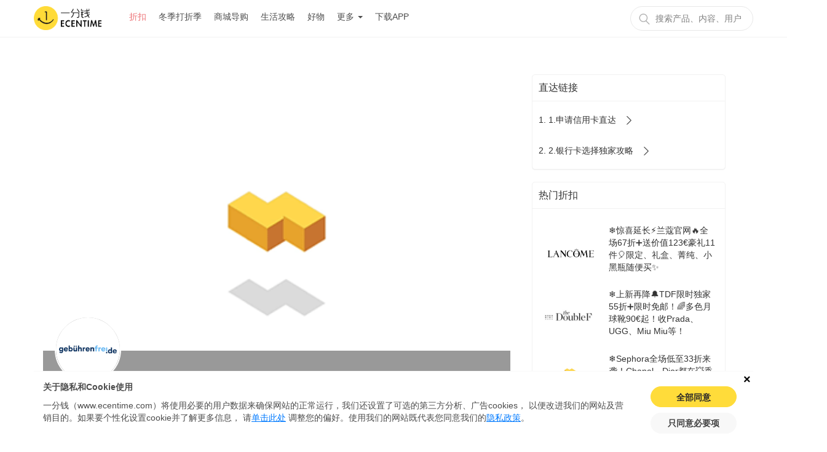

--- FILE ---
content_type: text/html; charset=utf-8
request_url: https://de.ecentime.com/deal/gebuhrenfrei-mastercard-gold-youhui-201905161221
body_size: 47020
content:
<!DOCTYPE html>
<html data-n-head-ssr lang="zh-de" data-n-head="lang">
  <head>
    <meta data-n-head="true" charset="utf-8"><meta data-n-head="true" name="viewport" content="width=device-width, initial-scale=1, maximum-scale=1.0, user-scalable=no"><meta data-n-head="true" name="apple-itunes-app" content="app-id=1065385455"><meta data-n-head="true" name="robots" data-hid="robots" content="index,follow"><meta data-n-head="true" name="application-name" content="一分钱, ecentime，折扣，deal，discount，promotion"><meta data-n-head="true" name="description" content="微信支付宝都开始收费了？这张信用卡必须办一张啊！免年费、免境外取款手续费、免刷卡费！"><meta data-n-head="true" name="keywords" content="gebuhrenfrei 信用卡 申请，优惠，打折，打折季，折扣，省钱，值得买，欧洲购物，德国购物"><meta data-n-head="true" name="ir-site-verification-token" value="513750314"><title data-n-head="true">微信支付宝都开始收费了？这张信用卡必须办一张啊！免年费、免境外取款手续费、免刷卡费！|一分钱 eCentime，分享品质生活！</title><link data-n-head="true" rel="icon" type="image/x-icon" href="/favicon.ico"><link data-n-head="true" rel="canonical" href="https://de.ecentime.com/deal/gebuhrenfrei-mastercard-gold-youhui-201905161221"><script data-n-head="true" src="https://www.googletagmanager.com/gtag/js?id=G-C9XXSFKWDZ" async="true" type="64c2471c073944ddcb9121cc-text/javascript"></script><script data-n-head="true" src="https://pagead2.googlesyndication.com/pagead/js/adsbygoogle.js?client=ca-pub-4167326061007536" async="true" crossorigin="anonymous" type="64c2471c073944ddcb9121cc-text/javascript"></script><link rel="preload" href="/_nuxt/manifest.e0cc58da3419f3b917c7.js" as="script"><link rel="preload" href="/_nuxt/vendor.27759d7afe71f87d7081.js" as="script"><link rel="preload" href="/_nuxt/app.2e023ab4b87caa206001.js" as="script"><link rel="preload" href="/_nuxt/layouts/common.00899117292af7f000fd.js" as="script"><link rel="preload" href="/_nuxt/pages/deal/_slug.2478468408c30bb09616.js" as="script"><link rel="prefetch" href="/_nuxt/pages/newcomer/index.b050d6c7c7835f19c039.js"><link rel="prefetch" href="/_nuxt/pages/deal/index.ca98e061e92b8cbda30f.js"><link rel="prefetch" href="/_nuxt/pages/deal/category/_cateId.ffc48bdb63cf647dc582.js"><link rel="prefetch" href="/_nuxt/pages/productdeal/_slug.9f4d5782139b850a688c.js"><link rel="prefetch" href="/_nuxt/pages/article/index.1f81716a68b3120e1db5.js"><link rel="prefetch" href="/_nuxt/pages/deal/unique.273b2341da5da7d78fa8.js"><link rel="prefetch" href="/_nuxt/pages/deal/hot.78e443b01f4590370286.js"><link rel="prefetch" href="/_nuxt/pages/deal/activity.ad12b1955275a0b3cc9d.js"><link rel="prefetch" href="/_nuxt/pages/treasures.0531889e5af414e150f8.js"><link rel="prefetch" href="/_nuxt/pages/activity/black-friday.7a564116840fa52dbb7a.js"><link rel="prefetch" href="/_nuxt/pages/mall/_slug.67e561f13b610a585a31.js"><link rel="prefetch" href="/_nuxt/pages/search/info/_keyword.5c36b2464bcd68bc3524.js"><link rel="prefetch" href="/_nuxt/pages/search/article/_keyword.6d55b5f576bd63fb2044.js"><link rel="prefetch" href="/_nuxt/pages/app/web/information/_id.8405bb5375299b84e050.js"><link rel="prefetch" href="/_nuxt/pages/media/index.ac67958768ea04204992.js"><link rel="prefetch" href="/_nuxt/pages/mall/index.c37d1a27e08a336eacd7.js"><link rel="prefetch" href="/_nuxt/pages/partner/index.816a3fc6da09623578ce.js"><link rel="prefetch" href="/_nuxt/layouts/common6.d3e9ad59683fbd74160d.js"><link rel="prefetch" href="/_nuxt/layouts/common5.a259e10d3e57c7fc0d97.js"><link rel="prefetch" href="/_nuxt/layouts/common4.a4ffbb786c9cca9de10f.js"><link rel="prefetch" href="/_nuxt/layouts/common3.cf270aa83fee6e02e6f7.js"><link rel="prefetch" href="/_nuxt/layouts/common2.97d308adc670a35923cc.js"><link rel="prefetch" href="/_nuxt/pages/mall/category/_cate.7a03e71003b6b715d83d.js"><link rel="prefetch" href="/_nuxt/pages/goodShop/index.876685f98cc98bc5f500.js"><link rel="prefetch" href="/_nuxt/pages/search/mall/_keyword.1622727f4c1e40bcb9c4.js"><link rel="prefetch" href="/_nuxt/layouts/common1.92891a6b0927b6a3e8d0.js"><link rel="prefetch" href="/_nuxt/pages/activity/soldes.a8239136f41658f09e39.js"><link rel="prefetch" href="/_nuxt/pages/activity/glamourweek.ff47492e939c1a495fa9.js"><link rel="prefetch" href="/_nuxt/pages/activity/ecentimedays.3b200437a70d053cea15.js"><link rel="prefetch" href="/_nuxt/pages/activity/double-eleven.501657c713d2fe746810.js"><link rel="prefetch" href="/_nuxt/pages/goodShop/_id.c0c460be20cd24b62267.js"><link rel="prefetch" href="/_nuxt/pages/publicity/luckybunny.6e12fa6b3f4bd23a7bd6.js"><link rel="prefetch" href="/_nuxt/pages/publicity/double11.d54223fe3ab9678668ed.js"><link rel="prefetch" href="/_nuxt/pages/publicity/blackfriday.b23bb92a9235d31e0504.js"><link rel="prefetch" href="/_nuxt/pages/publicity/11month.b457862052c81f4525c0.js"><link rel="prefetch" href="/_nuxt/pages/article/_slug.87587fe5205928e8daac.js"><link rel="prefetch" href="/_nuxt/pages/publicity/summersale.6aec6fb94388d55e7628.js"><link rel="prefetch" href="/_nuxt/pages/download/index.b1fc0cf6dce824995b01.js"><link rel="prefetch" href="/_nuxt/pages/group/amazon/index.b646c5b5d25106d577cf.js"><link rel="prefetch" href="/_nuxt/pages/group/amazon/bestseller/index.77d501f9f0c5f0d29336.js"><link rel="prefetch" href="/_nuxt/pages/group/amazon/bestprice/index.81f427ce523e6b905a97.js"><link rel="prefetch" href="/_nuxt/pages/index.5daed47b714cc5493c17.js"><link rel="prefetch" href="/_nuxt/pages/resale/_id.6d6470e1b26330a62b2c.js"><link rel="prefetch" href="/_nuxt/pages/user/_uuid.50ec857daf93d02ef5b3.js"><link rel="prefetch" href="/_nuxt/pages/search.76b830389e73790a52a0.js"><link rel="prefetch" href="/_nuxt/pages/treasures/s/_id.c61fdd8e36df00d5f6c3.js"><link rel="prefetch" href="/_nuxt/pages/treasures/_id.b17d360a86da1e5402f2.js"><link rel="prefetch" href="/_nuxt/pages/shop/_id.8d62f5fff9e5b765bcf1.js"><link rel="prefetch" href="/_nuxt/pages/media/_id.675e71f8289b48282923.js"><link rel="prefetch" href="/_nuxt/pages/partner/_id.8bf42d49fba7f542ce37.js"><link rel="prefetch" href="/_nuxt/pages/terms/index.6c04015f85816195ac3b.js"><link rel="prefetch" href="/_nuxt/pages/about/index.370ae987b8786b2f7958.js"><link rel="prefetch" href="/_nuxt/pages/Impressum/index.2e49d1338385f5d56c61.js"><link rel="prefetch" href="/_nuxt/pages/user/_uuid/_id.fffd9674f6d956b918a5.js"><link rel="prefetch" href="/_nuxt/pages/index/treasures/_id.57edaa3807fb4691610d.js"><link rel="prefetch" href="/_nuxt/pages/_uuid/_id.5ef6f96029dd3d2dfa80.js"><link rel="prefetch" href="/_nuxt/pages/user/index.815e47da2c04a013d0f2.js"><link rel="prefetch" href="/_nuxt/pages/user/_uuid/index.a39c284e9def3d3521e0.js"><link rel="prefetch" href="/_nuxt/pages/treasures/index.868bfc2b4064116bdfbd.js"><link rel="prefetch" href="/_nuxt/pages/index/index.1ad1a713262d457cb9a3.js"><link rel="prefetch" href="/_nuxt/pages/christmas.5db5b064331354ba748f.js"><link rel="prefetch" href="/_nuxt/pages/_uuid/index.87bcc12b1323f8fa25c8.js"><link rel="prefetch" href="/_nuxt/layouts/default.33ca68182928355e13ef.js"><style data-vue-ssr-id="72e7ad30:0 3d7f2a8c:0 d9c5482a:0 621dce4e:0 23198acb:0 428d49f4:0 28d7682c:0 1231e18a:0 61ab51f7:0 78aa2aa9:0 05bd5c9b:0 764182e6:0 a9c53cc8:0">/*! normalize.css v7.0.0 | MIT License | github.com/necolas/normalize.css */html{line-height:1.15;-ms-text-size-adjust:100%;-webkit-text-size-adjust:100%}body{margin:0}article,aside,footer,header,nav,section{display:block}h1{font-size:2em;margin:.67em 0}figcaption,figure,main{display:block}figure{margin:1em 40px}hr{-webkit-box-sizing:content-box;box-sizing:content-box;height:0;overflow:visible}pre{font-family:monospace,monospace;font-size:1em}a{background-color:transparent;-webkit-text-decoration-skip:objects}abbr[title]{border-bottom:none;text-decoration:underline;-webkit-text-decoration:underline dotted;text-decoration:underline dotted}b,strong{font-weight:inherit;font-weight:bolder}code,kbd,samp{font-family:monospace,monospace;font-size:1em}dfn{font-style:italic}mark{background-color:#ff0;color:#000}small{font-size:80%}sub,sup{font-size:75%;line-height:0;position:relative;vertical-align:baseline}sub{bottom:-.25em}sup{top:-.5em}audio,video{display:inline-block}audio:not([controls]){display:none;height:0}img{border-style:none}svg:not(:root){overflow:hidden}button,input,optgroup,select,textarea{font-family:sans-serif;font-size:100%;line-height:1.15;margin:0}button,input{overflow:visible}button,select{text-transform:none}[type=reset],[type=submit],button,html [type=button]{-webkit-appearance:button}[type=button]::-moz-focus-inner,[type=reset]::-moz-focus-inner,[type=submit]::-moz-focus-inner,button::-moz-focus-inner{border-style:none;padding:0}[type=button]:-moz-focusring,[type=reset]:-moz-focusring,[type=submit]:-moz-focusring,button:-moz-focusring{outline:1px dotted ButtonText}fieldset{padding:.35em .75em .625em}legend{-webkit-box-sizing:border-box;box-sizing:border-box;color:inherit;display:table;max-width:100%;padding:0;white-space:normal}progress{display:inline-block;vertical-align:baseline}textarea{overflow:auto}[type=checkbox],[type=radio]{-webkit-box-sizing:border-box;box-sizing:border-box;padding:0}[type=number]::-webkit-inner-spin-button,[type=number]::-webkit-outer-spin-button{height:auto}[type=search]{-webkit-appearance:textfield;outline-offset:-2px}[type=search]::-webkit-search-cancel-button,[type=search]::-webkit-search-decoration{-webkit-appearance:none}::-webkit-file-upload-button{-webkit-appearance:button;font:inherit}details,menu{display:block}summary{display:list-item}canvas{display:inline-block}[hidden],template{display:none}
/*!
 * Bootstrap v3.3.7 (http://getbootstrap.com)
 * Copyright 2011-2016 Twitter, Inc.
 * Licensed under MIT (https://github.com/twbs/bootstrap/blob/master/LICENSE)
 */
/*! normalize.css v3.0.3 | MIT License | github.com/necolas/normalize.css */html{font-family:sans-serif;-webkit-text-size-adjust:100%;-ms-text-size-adjust:100%}body{margin:0}article,aside,details,figcaption,figure,footer,header,hgroup,main,menu,nav,section,summary{display:block}audio,canvas,progress,video{display:inline-block;vertical-align:baseline}audio:not([controls]){display:none;height:0}[hidden],template{display:none}a{background-color:transparent}a:active,a:hover{outline:0}abbr[title]{border-bottom:1px dotted}b,strong{font-weight:700}dfn{font-style:italic}h1{margin:.67em 0;font-size:2em}mark{color:#000;background:#ff0}small{font-size:80%}sub,sup{position:relative;font-size:75%;line-height:0;vertical-align:baseline}sup{top:-.5em}sub{bottom:-.25em}img{border:0}svg:not(:root){overflow:hidden}figure{margin:1em 40px}hr{height:0;-webkit-box-sizing:content-box;box-sizing:content-box}pre{overflow:auto}code,kbd,pre,samp{font-family:monospace,monospace;font-size:1em}button,input,optgroup,select,textarea{margin:0;font:inherit;color:inherit}button{overflow:visible}button,select{text-transform:none}button,html input[type=button],input[type=reset],input[type=submit]{-webkit-appearance:button;cursor:pointer}button[disabled],html input[disabled]{cursor:default}button::-moz-focus-inner,input::-moz-focus-inner{padding:0;border:0}input{line-height:normal}input[type=checkbox],input[type=radio]{-webkit-box-sizing:border-box;box-sizing:border-box;padding:0}input[type=number]::-webkit-inner-spin-button,input[type=number]::-webkit-outer-spin-button{height:auto}input[type=search]{-webkit-box-sizing:content-box;box-sizing:content-box;-webkit-appearance:textfield}input[type=search]::-webkit-search-cancel-button,input[type=search]::-webkit-search-decoration{-webkit-appearance:none}fieldset{padding:.35em .625em .75em;margin:0 2px;border:1px solid silver}textarea{overflow:auto}optgroup{font-weight:700}table{border-spacing:0;border-collapse:collapse}td,th{padding:0}
/*! Source: https://github.com/h5bp/html5-boilerplate/blob/master/src/css/main.css */@media print{*,:after,:before{color:#000!important;text-shadow:none!important;background:transparent!important;-webkit-box-shadow:none!important;box-shadow:none!important}a,a:visited{text-decoration:underline}a[href]:after{content:" (" attr(href) ")"}abbr[title]:after{content:" (" attr(title) ")"}a[href^="#"]:after,a[href^="javascript:"]:after{content:""}blockquote,pre{border:1px solid #999;page-break-inside:avoid}thead{display:table-header-group}img,tr{page-break-inside:avoid}img{max-width:100%!important}h2,h3,p{orphans:3;widows:3}h2,h3{page-break-after:avoid}.navbar{display:none}.btn>.caret,.dropup>.btn>.caret{border-top-color:#000!important}.label{border:1px solid #000}.table{border-collapse:collapse!important}.table td,.table th{background-color:#fff!important}.table-bordered td,.table-bordered th{border:1px solid #ddd!important}}@font-face{font-family:Glyphicons Halflings;src:url(/_nuxt/fonts/glyphicons-halflings-regular.f4769f9.eot);src:url(/_nuxt/fonts/glyphicons-halflings-regular.f4769f9.eot?#iefix) format("embedded-opentype"),url(/_nuxt/fonts/glyphicons-halflings-regular.448c34a.woff2) format("woff2"),url(/_nuxt/fonts/glyphicons-halflings-regular.fa27723.woff) format("woff"),url(/_nuxt/fonts/glyphicons-halflings-regular.e18bbf6.ttf) format("truetype"),url(/_nuxt/img/glyphicons-halflings-regular.f721466.svg#glyphicons_halflingsregular) format("svg")}.glyphicon{position:relative;top:1px;display:inline-block;font-family:Glyphicons Halflings;font-style:normal;font-weight:400;line-height:1;-webkit-font-smoothing:antialiased;-moz-osx-font-smoothing:grayscale}.glyphicon-asterisk:before{content:"*"}.glyphicon-plus:before{content:"+"}.glyphicon-eur:before,.glyphicon-euro:before{content:"\20AC"}.glyphicon-minus:before{content:"\2212"}.glyphicon-cloud:before{content:"\2601"}.glyphicon-envelope:before{content:"\2709"}.glyphicon-pencil:before{content:"\270F"}.glyphicon-glass:before{content:"\E001"}.glyphicon-music:before{content:"\E002"}.glyphicon-search:before{content:"\E003"}.glyphicon-heart:before{content:"\E005"}.glyphicon-star:before{content:"\E006"}.glyphicon-star-empty:before{content:"\E007"}.glyphicon-user:before{content:"\E008"}.glyphicon-film:before{content:"\E009"}.glyphicon-th-large:before{content:"\E010"}.glyphicon-th:before{content:"\E011"}.glyphicon-th-list:before{content:"\E012"}.glyphicon-ok:before{content:"\E013"}.glyphicon-remove:before{content:"\E014"}.glyphicon-zoom-in:before{content:"\E015"}.glyphicon-zoom-out:before{content:"\E016"}.glyphicon-off:before{content:"\E017"}.glyphicon-signal:before{content:"\E018"}.glyphicon-cog:before{content:"\E019"}.glyphicon-trash:before{content:"\E020"}.glyphicon-home:before{content:"\E021"}.glyphicon-file:before{content:"\E022"}.glyphicon-time:before{content:"\E023"}.glyphicon-road:before{content:"\E024"}.glyphicon-download-alt:before{content:"\E025"}.glyphicon-download:before{content:"\E026"}.glyphicon-upload:before{content:"\E027"}.glyphicon-inbox:before{content:"\E028"}.glyphicon-play-circle:before{content:"\E029"}.glyphicon-repeat:before{content:"\E030"}.glyphicon-refresh:before{content:"\E031"}.glyphicon-list-alt:before{content:"\E032"}.glyphicon-lock:before{content:"\E033"}.glyphicon-flag:before{content:"\E034"}.glyphicon-headphones:before{content:"\E035"}.glyphicon-volume-off:before{content:"\E036"}.glyphicon-volume-down:before{content:"\E037"}.glyphicon-volume-up:before{content:"\E038"}.glyphicon-qrcode:before{content:"\E039"}.glyphicon-barcode:before{content:"\E040"}.glyphicon-tag:before{content:"\E041"}.glyphicon-tags:before{content:"\E042"}.glyphicon-book:before{content:"\E043"}.glyphicon-bookmark:before{content:"\E044"}.glyphicon-print:before{content:"\E045"}.glyphicon-camera:before{content:"\E046"}.glyphicon-font:before{content:"\E047"}.glyphicon-bold:before{content:"\E048"}.glyphicon-italic:before{content:"\E049"}.glyphicon-text-height:before{content:"\E050"}.glyphicon-text-width:before{content:"\E051"}.glyphicon-align-left:before{content:"\E052"}.glyphicon-align-center:before{content:"\E053"}.glyphicon-align-right:before{content:"\E054"}.glyphicon-align-justify:before{content:"\E055"}.glyphicon-list:before{content:"\E056"}.glyphicon-indent-left:before{content:"\E057"}.glyphicon-indent-right:before{content:"\E058"}.glyphicon-facetime-video:before{content:"\E059"}.glyphicon-picture:before{content:"\E060"}.glyphicon-map-marker:before{content:"\E062"}.glyphicon-adjust:before{content:"\E063"}.glyphicon-tint:before{content:"\E064"}.glyphicon-edit:before{content:"\E065"}.glyphicon-share:before{content:"\E066"}.glyphicon-check:before{content:"\E067"}.glyphicon-move:before{content:"\E068"}.glyphicon-step-backward:before{content:"\E069"}.glyphicon-fast-backward:before{content:"\E070"}.glyphicon-backward:before{content:"\E071"}.glyphicon-play:before{content:"\E072"}.glyphicon-pause:before{content:"\E073"}.glyphicon-stop:before{content:"\E074"}.glyphicon-forward:before{content:"\E075"}.glyphicon-fast-forward:before{content:"\E076"}.glyphicon-step-forward:before{content:"\E077"}.glyphicon-eject:before{content:"\E078"}.glyphicon-chevron-left:before{content:"\E079"}.glyphicon-chevron-right:before{content:"\E080"}.glyphicon-plus-sign:before{content:"\E081"}.glyphicon-minus-sign:before{content:"\E082"}.glyphicon-remove-sign:before{content:"\E083"}.glyphicon-ok-sign:before{content:"\E084"}.glyphicon-question-sign:before{content:"\E085"}.glyphicon-info-sign:before{content:"\E086"}.glyphicon-screenshot:before{content:"\E087"}.glyphicon-remove-circle:before{content:"\E088"}.glyphicon-ok-circle:before{content:"\E089"}.glyphicon-ban-circle:before{content:"\E090"}.glyphicon-arrow-left:before{content:"\E091"}.glyphicon-arrow-right:before{content:"\E092"}.glyphicon-arrow-up:before{content:"\E093"}.glyphicon-arrow-down:before{content:"\E094"}.glyphicon-share-alt:before{content:"\E095"}.glyphicon-resize-full:before{content:"\E096"}.glyphicon-resize-small:before{content:"\E097"}.glyphicon-exclamation-sign:before{content:"\E101"}.glyphicon-gift:before{content:"\E102"}.glyphicon-leaf:before{content:"\E103"}.glyphicon-fire:before{content:"\E104"}.glyphicon-eye-open:before{content:"\E105"}.glyphicon-eye-close:before{content:"\E106"}.glyphicon-warning-sign:before{content:"\E107"}.glyphicon-plane:before{content:"\E108"}.glyphicon-calendar:before{content:"\E109"}.glyphicon-random:before{content:"\E110"}.glyphicon-comment:before{content:"\E111"}.glyphicon-magnet:before{content:"\E112"}.glyphicon-chevron-up:before{content:"\E113"}.glyphicon-chevron-down:before{content:"\E114"}.glyphicon-retweet:before{content:"\E115"}.glyphicon-shopping-cart:before{content:"\E116"}.glyphicon-folder-close:before{content:"\E117"}.glyphicon-folder-open:before{content:"\E118"}.glyphicon-resize-vertical:before{content:"\E119"}.glyphicon-resize-horizontal:before{content:"\E120"}.glyphicon-hdd:before{content:"\E121"}.glyphicon-bullhorn:before{content:"\E122"}.glyphicon-bell:before{content:"\E123"}.glyphicon-certificate:before{content:"\E124"}.glyphicon-thumbs-up:before{content:"\E125"}.glyphicon-thumbs-down:before{content:"\E126"}.glyphicon-hand-right:before{content:"\E127"}.glyphicon-hand-left:before{content:"\E128"}.glyphicon-hand-up:before{content:"\E129"}.glyphicon-hand-down:before{content:"\E130"}.glyphicon-circle-arrow-right:before{content:"\E131"}.glyphicon-circle-arrow-left:before{content:"\E132"}.glyphicon-circle-arrow-up:before{content:"\E133"}.glyphicon-circle-arrow-down:before{content:"\E134"}.glyphicon-globe:before{content:"\E135"}.glyphicon-wrench:before{content:"\E136"}.glyphicon-tasks:before{content:"\E137"}.glyphicon-filter:before{content:"\E138"}.glyphicon-briefcase:before{content:"\E139"}.glyphicon-fullscreen:before{content:"\E140"}.glyphicon-dashboard:before{content:"\E141"}.glyphicon-paperclip:before{content:"\E142"}.glyphicon-heart-empty:before{content:"\E143"}.glyphicon-link:before{content:"\E144"}.glyphicon-phone:before{content:"\E145"}.glyphicon-pushpin:before{content:"\E146"}.glyphicon-usd:before{content:"\E148"}.glyphicon-gbp:before{content:"\E149"}.glyphicon-sort:before{content:"\E150"}.glyphicon-sort-by-alphabet:before{content:"\E151"}.glyphicon-sort-by-alphabet-alt:before{content:"\E152"}.glyphicon-sort-by-order:before{content:"\E153"}.glyphicon-sort-by-order-alt:before{content:"\E154"}.glyphicon-sort-by-attributes:before{content:"\E155"}.glyphicon-sort-by-attributes-alt:before{content:"\E156"}.glyphicon-unchecked:before{content:"\E157"}.glyphicon-expand:before{content:"\E158"}.glyphicon-collapse-down:before{content:"\E159"}.glyphicon-collapse-up:before{content:"\E160"}.glyphicon-log-in:before{content:"\E161"}.glyphicon-flash:before{content:"\E162"}.glyphicon-log-out:before{content:"\E163"}.glyphicon-new-window:before{content:"\E164"}.glyphicon-record:before{content:"\E165"}.glyphicon-save:before{content:"\E166"}.glyphicon-open:before{content:"\E167"}.glyphicon-saved:before{content:"\E168"}.glyphicon-import:before{content:"\E169"}.glyphicon-export:before{content:"\E170"}.glyphicon-send:before{content:"\E171"}.glyphicon-floppy-disk:before{content:"\E172"}.glyphicon-floppy-saved:before{content:"\E173"}.glyphicon-floppy-remove:before{content:"\E174"}.glyphicon-floppy-save:before{content:"\E175"}.glyphicon-floppy-open:before{content:"\E176"}.glyphicon-credit-card:before{content:"\E177"}.glyphicon-transfer:before{content:"\E178"}.glyphicon-cutlery:before{content:"\E179"}.glyphicon-header:before{content:"\E180"}.glyphicon-compressed:before{content:"\E181"}.glyphicon-earphone:before{content:"\E182"}.glyphicon-phone-alt:before{content:"\E183"}.glyphicon-tower:before{content:"\E184"}.glyphicon-stats:before{content:"\E185"}.glyphicon-sd-video:before{content:"\E186"}.glyphicon-hd-video:before{content:"\E187"}.glyphicon-subtitles:before{content:"\E188"}.glyphicon-sound-stereo:before{content:"\E189"}.glyphicon-sound-dolby:before{content:"\E190"}.glyphicon-sound-5-1:before{content:"\E191"}.glyphicon-sound-6-1:before{content:"\E192"}.glyphicon-sound-7-1:before{content:"\E193"}.glyphicon-copyright-mark:before{content:"\E194"}.glyphicon-registration-mark:before{content:"\E195"}.glyphicon-cloud-download:before{content:"\E197"}.glyphicon-cloud-upload:before{content:"\E198"}.glyphicon-tree-conifer:before{content:"\E199"}.glyphicon-tree-deciduous:before{content:"\E200"}.glyphicon-cd:before{content:"\E201"}.glyphicon-save-file:before{content:"\E202"}.glyphicon-open-file:before{content:"\E203"}.glyphicon-level-up:before{content:"\E204"}.glyphicon-copy:before{content:"\E205"}.glyphicon-paste:before{content:"\E206"}.glyphicon-alert:before{content:"\E209"}.glyphicon-equalizer:before{content:"\E210"}.glyphicon-king:before{content:"\E211"}.glyphicon-queen:before{content:"\E212"}.glyphicon-pawn:before{content:"\E213"}.glyphicon-bishop:before{content:"\E214"}.glyphicon-knight:before{content:"\E215"}.glyphicon-baby-formula:before{content:"\E216"}.glyphicon-tent:before{content:"\26FA"}.glyphicon-blackboard:before{content:"\E218"}.glyphicon-bed:before{content:"\E219"}.glyphicon-apple:before{content:"\F8FF"}.glyphicon-erase:before{content:"\E221"}.glyphicon-hourglass:before{content:"\231B"}.glyphicon-lamp:before{content:"\E223"}.glyphicon-duplicate:before{content:"\E224"}.glyphicon-piggy-bank:before{content:"\E225"}.glyphicon-scissors:before{content:"\E226"}.glyphicon-bitcoin:before,.glyphicon-btc:before,.glyphicon-xbt:before{content:"\E227"}.glyphicon-jpy:before,.glyphicon-yen:before{content:"\A5"}.glyphicon-rub:before,.glyphicon-ruble:before{content:"\20BD"}.glyphicon-scale:before{content:"\E230"}.glyphicon-ice-lolly:before{content:"\E231"}.glyphicon-ice-lolly-tasted:before{content:"\E232"}.glyphicon-education:before{content:"\E233"}.glyphicon-option-horizontal:before{content:"\E234"}.glyphicon-option-vertical:before{content:"\E235"}.glyphicon-menu-hamburger:before{content:"\E236"}.glyphicon-modal-window:before{content:"\E237"}.glyphicon-oil:before{content:"\E238"}.glyphicon-grain:before{content:"\E239"}.glyphicon-sunglasses:before{content:"\E240"}.glyphicon-text-size:before{content:"\E241"}.glyphicon-text-color:before{content:"\E242"}.glyphicon-text-background:before{content:"\E243"}.glyphicon-object-align-top:before{content:"\E244"}.glyphicon-object-align-bottom:before{content:"\E245"}.glyphicon-object-align-horizontal:before{content:"\E246"}.glyphicon-object-align-left:before{content:"\E247"}.glyphicon-object-align-vertical:before{content:"\E248"}.glyphicon-object-align-right:before{content:"\E249"}.glyphicon-triangle-right:before{content:"\E250"}.glyphicon-triangle-left:before{content:"\E251"}.glyphicon-triangle-bottom:before{content:"\E252"}.glyphicon-triangle-top:before{content:"\E253"}.glyphicon-console:before{content:"\E254"}.glyphicon-superscript:before{content:"\E255"}.glyphicon-subscript:before{content:"\E256"}.glyphicon-menu-left:before{content:"\E257"}.glyphicon-menu-right:before{content:"\E258"}.glyphicon-menu-down:before{content:"\E259"}.glyphicon-menu-up:before{content:"\E260"}*,:after,:before{-webkit-box-sizing:border-box;box-sizing:border-box}html{font-size:10px;-webkit-tap-highlight-color:rgba(0,0,0,0)}body{font-family:Helvetica Neue,Helvetica,Arial,sans-serif;font-size:14px;line-height:1.42857143;color:#333;background-color:#fff}button,input,select,textarea{font-family:inherit;font-size:inherit;line-height:inherit}a{color:#337ab7;text-decoration:none}a:focus,a:hover{color:#23527c;text-decoration:underline}a:focus{outline:5px auto -webkit-focus-ring-color;outline-offset:-2px}figure{margin:0}img{vertical-align:middle}.carousel-inner>.item>a>img,.carousel-inner>.item>img,.img-responsive,.thumbnail>img,.thumbnail a>img{display:block;max-width:100%;height:auto}.img-rounded{border-radius:6px}.img-thumbnail{display:inline-block;max-width:100%;height:auto;padding:4px;line-height:1.42857143;background-color:#fff;border:1px solid #ddd;border-radius:4px;-webkit-transition:all .2s ease-in-out;transition:all .2s ease-in-out}.img-circle{border-radius:50%}hr{margin-top:20px;margin-bottom:20px;border:0;border-top:1px solid #eee}.sr-only{position:absolute;width:1px;height:1px;padding:0;margin:-1px;overflow:hidden;clip:rect(0,0,0,0);border:0}.sr-only-focusable:active,.sr-only-focusable:focus{position:static;width:auto;height:auto;margin:0;overflow:visible;clip:auto}[role=button]{cursor:pointer}.h1,.h2,.h3,.h4,.h5,.h6,h1,h2,h3,h4,h5,h6{font-family:inherit;font-weight:500;line-height:1.1;color:inherit}.h1 .small,.h1 small,.h2 .small,.h2 small,.h3 .small,.h3 small,.h4 .small,.h4 small,.h5 .small,.h5 small,.h6 .small,.h6 small,h1 .small,h1 small,h2 .small,h2 small,h3 .small,h3 small,h4 .small,h4 small,h5 .small,h5 small,h6 .small,h6 small{font-weight:400;line-height:1;color:#777}.h1,.h2,.h3,h1,h2,h3{margin-top:20px;margin-bottom:10px}.h1 .small,.h1 small,.h2 .small,.h2 small,.h3 .small,.h3 small,h1 .small,h1 small,h2 .small,h2 small,h3 .small,h3 small{font-size:65%}.h4,.h5,.h6,h4,h5,h6{margin-top:10px;margin-bottom:10px}.h4 .small,.h4 small,.h5 .small,.h5 small,.h6 .small,.h6 small,h4 .small,h4 small,h5 .small,h5 small,h6 .small,h6 small{font-size:75%}.h1,h1{font-size:36px}.h2,h2{font-size:30px}.h3,h3{font-size:24px}.h4,h4{font-size:18px}.h5,h5{font-size:14px}.h6,h6{font-size:12px}p{margin:0 0 10px}.lead{margin-bottom:20px;font-size:16px;font-weight:300;line-height:1.4}@media (min-width:768px){.lead{font-size:21px}}.small,small{font-size:85%}.mark,mark{padding:.2em;background-color:#fcf8e3}.text-left{text-align:left}.text-right{text-align:right}.text-center{text-align:center}.text-justify{text-align:justify}.text-nowrap{white-space:nowrap}.text-lowercase{text-transform:lowercase}.text-uppercase{text-transform:uppercase}.text-capitalize{text-transform:capitalize}.text-muted{color:#777}.text-primary{color:#337ab7}a.text-primary:focus,a.text-primary:hover{color:#286090}.text-success{color:#3c763d}a.text-success:focus,a.text-success:hover{color:#2b542c}.text-info{color:#31708f}a.text-info:focus,a.text-info:hover{color:#245269}.text-warning{color:#8a6d3b}a.text-warning:focus,a.text-warning:hover{color:#66512c}.text-danger{color:#a94442}a.text-danger:focus,a.text-danger:hover{color:#843534}.bg-primary{color:#fff;background-color:#337ab7}a.bg-primary:focus,a.bg-primary:hover{background-color:#286090}.bg-success{background-color:#dff0d8}a.bg-success:focus,a.bg-success:hover{background-color:#c1e2b3}.bg-info{background-color:#d9edf7}a.bg-info:focus,a.bg-info:hover{background-color:#afd9ee}.bg-warning{background-color:#fcf8e3}a.bg-warning:focus,a.bg-warning:hover{background-color:#f7ecb5}.bg-danger{background-color:#f2dede}a.bg-danger:focus,a.bg-danger:hover{background-color:#e4b9b9}.page-header{padding-bottom:9px;margin:40px 0 20px;border-bottom:1px solid #eee}ol,ul{margin-top:0;margin-bottom:10px}ol ol,ol ul,ul ol,ul ul{margin-bottom:0}.list-inline,.list-unstyled{padding-left:0;list-style:none}.list-inline{margin-left:-5px}.list-inline>li{display:inline-block;padding-right:5px;padding-left:5px}dl{margin-top:0;margin-bottom:20px}dd,dt{line-height:1.42857143}dt{font-weight:700}dd{margin-left:0}@media (min-width:768px){.dl-horizontal dt{float:left;width:160px;overflow:hidden;clear:left;text-align:right;text-overflow:ellipsis;white-space:nowrap}.dl-horizontal dd{margin-left:180px}}abbr[data-original-title],abbr[title]{cursor:help;border-bottom:1px dotted #777}.initialism{font-size:90%;text-transform:uppercase}blockquote{padding:10px 20px;margin:0 0 20px;font-size:17.5px;border-left:5px solid #eee}blockquote ol:last-child,blockquote p:last-child,blockquote ul:last-child{margin-bottom:0}blockquote .small,blockquote footer,blockquote small{display:block;font-size:80%;line-height:1.42857143;color:#777}blockquote .small:before,blockquote footer:before,blockquote small:before{content:"\2014   \A0"}.blockquote-reverse,blockquote.pull-right{padding-right:15px;padding-left:0;text-align:right;border-right:5px solid #eee;border-left:0}.blockquote-reverse .small:before,.blockquote-reverse footer:before,.blockquote-reverse small:before,blockquote.pull-right .small:before,blockquote.pull-right footer:before,blockquote.pull-right small:before{content:""}.blockquote-reverse .small:after,.blockquote-reverse footer:after,.blockquote-reverse small:after,blockquote.pull-right .small:after,blockquote.pull-right footer:after,blockquote.pull-right small:after{content:"\A0   \2014"}address{margin-bottom:20px;font-style:normal;line-height:1.42857143}code,kbd,pre,samp{font-family:Menlo,Monaco,Consolas,Courier New,monospace}code{color:#c7254e;background-color:#f9f2f4;border-radius:4px}code,kbd{padding:2px 4px;font-size:90%}kbd{color:#fff;background-color:#333;border-radius:3px;-webkit-box-shadow:inset 0 -1px 0 rgba(0,0,0,.25);box-shadow:inset 0 -1px 0 rgba(0,0,0,.25)}kbd kbd{padding:0;font-size:100%;font-weight:700;-webkit-box-shadow:none;box-shadow:none}pre{display:block;padding:9.5px;margin:0 0 10px;font-size:13px;line-height:1.42857143;color:#333;word-break:break-all;word-wrap:break-word;background-color:#f5f5f5;border:1px solid #ccc;border-radius:4px}pre code{padding:0;font-size:inherit;color:inherit;white-space:pre-wrap;background-color:transparent;border-radius:0}.pre-scrollable{max-height:340px;overflow-y:scroll}body .container{padding-right:15px;padding-left:15px;margin-right:auto;margin-left:auto}@media (min-width:768px){body .container{width:750px}}@media (min-width:992px){body .container{width:970px}}@media (min-width:1200px){body .container{width:1170px}}.container-fluid{padding-right:15px;padding-left:15px;margin-right:auto;margin-left:auto}.row{margin-right:-15px;margin-left:-15px}.col-lg-1,.col-lg-2,.col-lg-3,.col-lg-4,.col-lg-5,.col-lg-6,.col-lg-7,.col-lg-8,.col-lg-9,.col-lg-10,.col-lg-11,.col-lg-12,.col-md-1,.col-md-2,.col-md-3,.col-md-4,.col-md-5,.col-md-6,.col-md-7,.col-md-8,.col-md-9,.col-md-10,.col-md-11,.col-md-12,.col-sm-1,.col-sm-2,.col-sm-3,.col-sm-4,.col-sm-5,.col-sm-6,.col-sm-7,.col-sm-8,.col-sm-9,.col-sm-10,.col-sm-11,.col-sm-12,.col-xs-1,.col-xs-2,.col-xs-3,.col-xs-4,.col-xs-5,.col-xs-6,.col-xs-7,.col-xs-8,.col-xs-9,.col-xs-10,.col-xs-11,.col-xs-12{position:relative;min-height:1px;padding-right:15px;padding-left:15px}.col-xs-1,.col-xs-2,.col-xs-3,.col-xs-4,.col-xs-5,.col-xs-6,.col-xs-7,.col-xs-8,.col-xs-9,.col-xs-10,.col-xs-11,.col-xs-12{float:left}.col-xs-12{width:100%}.col-xs-11{width:91.66666667%}.col-xs-10{width:83.33333333%}.col-xs-9{width:75%}.col-xs-8{width:66.66666667%}.col-xs-7{width:58.33333333%}.col-xs-6{width:50%}.col-xs-5{width:41.66666667%}.col-xs-4{width:33.33333333%}.col-xs-3{width:25%}.col-xs-2{width:16.66666667%}.col-xs-1{width:8.33333333%}.col-xs-pull-12{right:100%}.col-xs-pull-11{right:91.66666667%}.col-xs-pull-10{right:83.33333333%}.col-xs-pull-9{right:75%}.col-xs-pull-8{right:66.66666667%}.col-xs-pull-7{right:58.33333333%}.col-xs-pull-6{right:50%}.col-xs-pull-5{right:41.66666667%}.col-xs-pull-4{right:33.33333333%}.col-xs-pull-3{right:25%}.col-xs-pull-2{right:16.66666667%}.col-xs-pull-1{right:8.33333333%}.col-xs-pull-0{right:auto}.col-xs-push-12{left:100%}.col-xs-push-11{left:91.66666667%}.col-xs-push-10{left:83.33333333%}.col-xs-push-9{left:75%}.col-xs-push-8{left:66.66666667%}.col-xs-push-7{left:58.33333333%}.col-xs-push-6{left:50%}.col-xs-push-5{left:41.66666667%}.col-xs-push-4{left:33.33333333%}.col-xs-push-3{left:25%}.col-xs-push-2{left:16.66666667%}.col-xs-push-1{left:8.33333333%}.col-xs-push-0{left:auto}.col-xs-offset-12{margin-left:100%}.col-xs-offset-11{margin-left:91.66666667%}.col-xs-offset-10{margin-left:83.33333333%}.col-xs-offset-9{margin-left:75%}.col-xs-offset-8{margin-left:66.66666667%}.col-xs-offset-7{margin-left:58.33333333%}.col-xs-offset-6{margin-left:50%}.col-xs-offset-5{margin-left:41.66666667%}.col-xs-offset-4{margin-left:33.33333333%}.col-xs-offset-3{margin-left:25%}.col-xs-offset-2{margin-left:16.66666667%}.col-xs-offset-1{margin-left:8.33333333%}.col-xs-offset-0{margin-left:0}@media (min-width:768px){.col-sm-1,.col-sm-2,.col-sm-3,.col-sm-4,.col-sm-5,.col-sm-6,.col-sm-7,.col-sm-8,.col-sm-9,.col-sm-10,.col-sm-11,.col-sm-12{float:left}.col-sm-12{width:100%}.col-sm-11{width:91.66666667%}.col-sm-10{width:83.33333333%}.col-sm-9{width:75%}.col-sm-8{width:66.66666667%}.col-sm-7{width:58.33333333%}.col-sm-6{width:50%}.col-sm-5{width:41.66666667%}.col-sm-4{width:33.33333333%}.col-sm-3{width:25%}.col-sm-2{width:16.66666667%}.col-sm-1{width:8.33333333%}.col-sm-pull-12{right:100%}.col-sm-pull-11{right:91.66666667%}.col-sm-pull-10{right:83.33333333%}.col-sm-pull-9{right:75%}.col-sm-pull-8{right:66.66666667%}.col-sm-pull-7{right:58.33333333%}.col-sm-pull-6{right:50%}.col-sm-pull-5{right:41.66666667%}.col-sm-pull-4{right:33.33333333%}.col-sm-pull-3{right:25%}.col-sm-pull-2{right:16.66666667%}.col-sm-pull-1{right:8.33333333%}.col-sm-pull-0{right:auto}.col-sm-push-12{left:100%}.col-sm-push-11{left:91.66666667%}.col-sm-push-10{left:83.33333333%}.col-sm-push-9{left:75%}.col-sm-push-8{left:66.66666667%}.col-sm-push-7{left:58.33333333%}.col-sm-push-6{left:50%}.col-sm-push-5{left:41.66666667%}.col-sm-push-4{left:33.33333333%}.col-sm-push-3{left:25%}.col-sm-push-2{left:16.66666667%}.col-sm-push-1{left:8.33333333%}.col-sm-push-0{left:auto}.col-sm-offset-12{margin-left:100%}.col-sm-offset-11{margin-left:91.66666667%}.col-sm-offset-10{margin-left:83.33333333%}.col-sm-offset-9{margin-left:75%}.col-sm-offset-8{margin-left:66.66666667%}.col-sm-offset-7{margin-left:58.33333333%}.col-sm-offset-6{margin-left:50%}.col-sm-offset-5{margin-left:41.66666667%}.col-sm-offset-4{margin-left:33.33333333%}.col-sm-offset-3{margin-left:25%}.col-sm-offset-2{margin-left:16.66666667%}.col-sm-offset-1{margin-left:8.33333333%}.col-sm-offset-0{margin-left:0}}@media (min-width:992px){.col-md-1,.col-md-2,.col-md-3,.col-md-4,.col-md-5,.col-md-6,.col-md-7,.col-md-8,.col-md-9,.col-md-10,.col-md-11,.col-md-12{float:left}.col-md-12{width:100%}.col-md-11{width:91.66666667%}.col-md-10{width:83.33333333%}.col-md-9{width:75%}.col-md-8{width:66.66666667%}.col-md-7{width:58.33333333%}.col-md-6{width:50%}.col-md-5{width:41.66666667%}.col-md-4{width:33.33333333%}.col-md-3{width:25%}.col-md-2{width:16.66666667%}.col-md-1{width:8.33333333%}.col-md-pull-12{right:100%}.col-md-pull-11{right:91.66666667%}.col-md-pull-10{right:83.33333333%}.col-md-pull-9{right:75%}.col-md-pull-8{right:66.66666667%}.col-md-pull-7{right:58.33333333%}.col-md-pull-6{right:50%}.col-md-pull-5{right:41.66666667%}.col-md-pull-4{right:33.33333333%}.col-md-pull-3{right:25%}.col-md-pull-2{right:16.66666667%}.col-md-pull-1{right:8.33333333%}.col-md-pull-0{right:auto}.col-md-push-12{left:100%}.col-md-push-11{left:91.66666667%}.col-md-push-10{left:83.33333333%}.col-md-push-9{left:75%}.col-md-push-8{left:66.66666667%}.col-md-push-7{left:58.33333333%}.col-md-push-6{left:50%}.col-md-push-5{left:41.66666667%}.col-md-push-4{left:33.33333333%}.col-md-push-3{left:25%}.col-md-push-2{left:16.66666667%}.col-md-push-1{left:8.33333333%}.col-md-push-0{left:auto}.col-md-offset-12{margin-left:100%}.col-md-offset-11{margin-left:91.66666667%}.col-md-offset-10{margin-left:83.33333333%}.col-md-offset-9{margin-left:75%}.col-md-offset-8{margin-left:66.66666667%}.col-md-offset-7{margin-left:58.33333333%}.col-md-offset-6{margin-left:50%}.col-md-offset-5{margin-left:41.66666667%}.col-md-offset-4{margin-left:33.33333333%}.col-md-offset-3{margin-left:25%}.col-md-offset-2{margin-left:16.66666667%}.col-md-offset-1{margin-left:8.33333333%}.col-md-offset-0{margin-left:0}}@media (min-width:1200px){.col-lg-1,.col-lg-2,.col-lg-3,.col-lg-4,.col-lg-5,.col-lg-6,.col-lg-7,.col-lg-8,.col-lg-9,.col-lg-10,.col-lg-11,.col-lg-12{float:left}.col-lg-12{width:100%}.col-lg-11{width:91.66666667%}.col-lg-10{width:83.33333333%}.col-lg-9{width:75%}.col-lg-8{width:66.66666667%}.col-lg-7{width:58.33333333%}.col-lg-6{width:50%}.col-lg-5{width:41.66666667%}.col-lg-4{width:33.33333333%}.col-lg-3{width:25%}.col-lg-2{width:16.66666667%}.col-lg-1{width:8.33333333%}.col-lg-pull-12{right:100%}.col-lg-pull-11{right:91.66666667%}.col-lg-pull-10{right:83.33333333%}.col-lg-pull-9{right:75%}.col-lg-pull-8{right:66.66666667%}.col-lg-pull-7{right:58.33333333%}.col-lg-pull-6{right:50%}.col-lg-pull-5{right:41.66666667%}.col-lg-pull-4{right:33.33333333%}.col-lg-pull-3{right:25%}.col-lg-pull-2{right:16.66666667%}.col-lg-pull-1{right:8.33333333%}.col-lg-pull-0{right:auto}.col-lg-push-12{left:100%}.col-lg-push-11{left:91.66666667%}.col-lg-push-10{left:83.33333333%}.col-lg-push-9{left:75%}.col-lg-push-8{left:66.66666667%}.col-lg-push-7{left:58.33333333%}.col-lg-push-6{left:50%}.col-lg-push-5{left:41.66666667%}.col-lg-push-4{left:33.33333333%}.col-lg-push-3{left:25%}.col-lg-push-2{left:16.66666667%}.col-lg-push-1{left:8.33333333%}.col-lg-push-0{left:auto}.col-lg-offset-12{margin-left:100%}.col-lg-offset-11{margin-left:91.66666667%}.col-lg-offset-10{margin-left:83.33333333%}.col-lg-offset-9{margin-left:75%}.col-lg-offset-8{margin-left:66.66666667%}.col-lg-offset-7{margin-left:58.33333333%}.col-lg-offset-6{margin-left:50%}.col-lg-offset-5{margin-left:41.66666667%}.col-lg-offset-4{margin-left:33.33333333%}.col-lg-offset-3{margin-left:25%}.col-lg-offset-2{margin-left:16.66666667%}.col-lg-offset-1{margin-left:8.33333333%}.col-lg-offset-0{margin-left:0}}table{background-color:transparent}caption{padding-top:8px;padding-bottom:8px;color:#777}caption,th{text-align:left}.table{width:100%;max-width:100%;margin-bottom:20px}.table>tbody>tr>td,.table>tbody>tr>th,.table>tfoot>tr>td,.table>tfoot>tr>th,.table>thead>tr>td,.table>thead>tr>th{padding:8px;line-height:1.42857143;vertical-align:top;border-top:1px solid #ddd}.table>thead>tr>th{vertical-align:bottom;border-bottom:2px solid #ddd}.table>caption+thead>tr:first-child>td,.table>caption+thead>tr:first-child>th,.table>colgroup+thead>tr:first-child>td,.table>colgroup+thead>tr:first-child>th,.table>thead:first-child>tr:first-child>td,.table>thead:first-child>tr:first-child>th{border-top:0}.table>tbody+tbody{border-top:2px solid #ddd}.table .table{background-color:#fff}.table-condensed>tbody>tr>td,.table-condensed>tbody>tr>th,.table-condensed>tfoot>tr>td,.table-condensed>tfoot>tr>th,.table-condensed>thead>tr>td,.table-condensed>thead>tr>th{padding:5px}.table-bordered,.table-bordered>tbody>tr>td,.table-bordered>tbody>tr>th,.table-bordered>tfoot>tr>td,.table-bordered>tfoot>tr>th,.table-bordered>thead>tr>td,.table-bordered>thead>tr>th{border:1px solid #ddd}.table-bordered>thead>tr>td,.table-bordered>thead>tr>th{border-bottom-width:2px}.table-striped>tbody>tr:nth-of-type(odd){background-color:#f9f9f9}.table-hover>tbody>tr:hover{background-color:#f5f5f5}table col[class*=col-]{position:static;display:table-column;float:none}table td[class*=col-],table th[class*=col-]{position:static;display:table-cell;float:none}.table>tbody>tr.active>td,.table>tbody>tr.active>th,.table>tbody>tr>td.active,.table>tbody>tr>th.active,.table>tfoot>tr.active>td,.table>tfoot>tr.active>th,.table>tfoot>tr>td.active,.table>tfoot>tr>th.active,.table>thead>tr.active>td,.table>thead>tr.active>th,.table>thead>tr>td.active,.table>thead>tr>th.active{background-color:#f5f5f5}.table-hover>tbody>tr.active:hover>td,.table-hover>tbody>tr.active:hover>th,.table-hover>tbody>tr:hover>.active,.table-hover>tbody>tr>td.active:hover,.table-hover>tbody>tr>th.active:hover{background-color:#e8e8e8}.table>tbody>tr.success>td,.table>tbody>tr.success>th,.table>tbody>tr>td.success,.table>tbody>tr>th.success,.table>tfoot>tr.success>td,.table>tfoot>tr.success>th,.table>tfoot>tr>td.success,.table>tfoot>tr>th.success,.table>thead>tr.success>td,.table>thead>tr.success>th,.table>thead>tr>td.success,.table>thead>tr>th.success{background-color:#dff0d8}.table-hover>tbody>tr.success:hover>td,.table-hover>tbody>tr.success:hover>th,.table-hover>tbody>tr:hover>.success,.table-hover>tbody>tr>td.success:hover,.table-hover>tbody>tr>th.success:hover{background-color:#d0e9c6}.table>tbody>tr.info>td,.table>tbody>tr.info>th,.table>tbody>tr>td.info,.table>tbody>tr>th.info,.table>tfoot>tr.info>td,.table>tfoot>tr.info>th,.table>tfoot>tr>td.info,.table>tfoot>tr>th.info,.table>thead>tr.info>td,.table>thead>tr.info>th,.table>thead>tr>td.info,.table>thead>tr>th.info{background-color:#d9edf7}.table-hover>tbody>tr.info:hover>td,.table-hover>tbody>tr.info:hover>th,.table-hover>tbody>tr:hover>.info,.table-hover>tbody>tr>td.info:hover,.table-hover>tbody>tr>th.info:hover{background-color:#c4e3f3}.table>tbody>tr.warning>td,.table>tbody>tr.warning>th,.table>tbody>tr>td.warning,.table>tbody>tr>th.warning,.table>tfoot>tr.warning>td,.table>tfoot>tr.warning>th,.table>tfoot>tr>td.warning,.table>tfoot>tr>th.warning,.table>thead>tr.warning>td,.table>thead>tr.warning>th,.table>thead>tr>td.warning,.table>thead>tr>th.warning{background-color:#fcf8e3}.table-hover>tbody>tr.warning:hover>td,.table-hover>tbody>tr.warning:hover>th,.table-hover>tbody>tr:hover>.warning,.table-hover>tbody>tr>td.warning:hover,.table-hover>tbody>tr>th.warning:hover{background-color:#faf2cc}.table>tbody>tr.danger>td,.table>tbody>tr.danger>th,.table>tbody>tr>td.danger,.table>tbody>tr>th.danger,.table>tfoot>tr.danger>td,.table>tfoot>tr.danger>th,.table>tfoot>tr>td.danger,.table>tfoot>tr>th.danger,.table>thead>tr.danger>td,.table>thead>tr.danger>th,.table>thead>tr>td.danger,.table>thead>tr>th.danger{background-color:#f2dede}.table-hover>tbody>tr.danger:hover>td,.table-hover>tbody>tr.danger:hover>th,.table-hover>tbody>tr:hover>.danger,.table-hover>tbody>tr>td.danger:hover,.table-hover>tbody>tr>th.danger:hover{background-color:#ebcccc}.table-responsive{min-height:.01%;overflow-x:auto}@media screen and (max-width:767px){.table-responsive{width:100%;margin-bottom:15px;overflow-y:hidden;-ms-overflow-style:-ms-autohiding-scrollbar;border:1px solid #ddd}.table-responsive>.table{margin-bottom:0}.table-responsive>.table>tbody>tr>td,.table-responsive>.table>tbody>tr>th,.table-responsive>.table>tfoot>tr>td,.table-responsive>.table>tfoot>tr>th,.table-responsive>.table>thead>tr>td,.table-responsive>.table>thead>tr>th{white-space:nowrap}.table-responsive>.table-bordered{border:0}.table-responsive>.table-bordered>tbody>tr>td:first-child,.table-responsive>.table-bordered>tbody>tr>th:first-child,.table-responsive>.table-bordered>tfoot>tr>td:first-child,.table-responsive>.table-bordered>tfoot>tr>th:first-child,.table-responsive>.table-bordered>thead>tr>td:first-child,.table-responsive>.table-bordered>thead>tr>th:first-child{border-left:0}.table-responsive>.table-bordered>tbody>tr>td:last-child,.table-responsive>.table-bordered>tbody>tr>th:last-child,.table-responsive>.table-bordered>tfoot>tr>td:last-child,.table-responsive>.table-bordered>tfoot>tr>th:last-child,.table-responsive>.table-bordered>thead>tr>td:last-child,.table-responsive>.table-bordered>thead>tr>th:last-child{border-right:0}.table-responsive>.table-bordered>tbody>tr:last-child>td,.table-responsive>.table-bordered>tbody>tr:last-child>th,.table-responsive>.table-bordered>tfoot>tr:last-child>td,.table-responsive>.table-bordered>tfoot>tr:last-child>th{border-bottom:0}}fieldset{min-width:0;margin:0}fieldset,legend{padding:0;border:0}legend{display:block;width:100%;margin-bottom:20px;font-size:21px;line-height:inherit;color:#333;border-bottom:1px solid #e5e5e5}label{display:inline-block;max-width:100%;margin-bottom:5px;font-weight:700}input[type=search]{-webkit-box-sizing:border-box;box-sizing:border-box}input[type=checkbox],input[type=radio]{margin:4px 0 0;margin-top:1px\9;line-height:normal}input[type=file]{display:block}input[type=range]{display:block;width:100%}select[multiple],select[size]{height:auto}input[type=checkbox]:focus,input[type=file]:focus,input[type=radio]:focus{outline:5px auto -webkit-focus-ring-color;outline-offset:-2px}output{padding-top:7px}.form-control,output{display:block;font-size:14px;line-height:1.42857143;color:#555}.form-control{width:100%;height:34px;padding:6px 12px;background-color:#fff;background-image:none;border:1px solid #ccc;border-radius:4px;-webkit-box-shadow:inset 0 1px 1px rgba(0,0,0,.075);box-shadow:inset 0 1px 1px rgba(0,0,0,.075);-webkit-transition:border-color .15s ease-in-out,-webkit-box-shadow .15s ease-in-out;transition:border-color .15s ease-in-out,-webkit-box-shadow .15s ease-in-out;transition:border-color .15s ease-in-out,box-shadow .15s ease-in-out;transition:border-color .15s ease-in-out,box-shadow .15s ease-in-out,-webkit-box-shadow .15s ease-in-out}.form-control:focus{border-color:#66afe9;outline:0;-webkit-box-shadow:inset 0 1px 1px rgba(0,0,0,.075),0 0 8px rgba(102,175,233,.6);box-shadow:inset 0 1px 1px rgba(0,0,0,.075),0 0 8px rgba(102,175,233,.6)}.form-control::-moz-placeholder{color:#999;opacity:1}.form-control:-ms-input-placeholder{color:#999}.form-control::-webkit-input-placeholder{color:#999}.form-control::-ms-expand{background-color:transparent;border:0}.form-control[disabled],.form-control[readonly],fieldset[disabled] .form-control{background-color:#eee;opacity:1}.form-control[disabled],fieldset[disabled] .form-control{cursor:not-allowed}textarea.form-control{height:auto}input[type=search]{-webkit-appearance:none}@media screen and (-webkit-min-device-pixel-ratio:0){input[type=date].form-control,input[type=datetime-local].form-control,input[type=month].form-control,input[type=time].form-control{line-height:34px}.input-group-sm input[type=date],.input-group-sm input[type=datetime-local],.input-group-sm input[type=month],.input-group-sm input[type=time],input[type=date].input-sm,input[type=datetime-local].input-sm,input[type=month].input-sm,input[type=time].input-sm{line-height:30px}.input-group-lg input[type=date],.input-group-lg input[type=datetime-local],.input-group-lg input[type=month],.input-group-lg input[type=time],input[type=date].input-lg,input[type=datetime-local].input-lg,input[type=month].input-lg,input[type=time].input-lg{line-height:46px}}.form-group{margin-bottom:15px}.checkbox,.radio{position:relative;display:block;margin-top:10px;margin-bottom:10px}.checkbox label,.radio label{min-height:20px;padding-left:20px;margin-bottom:0;font-weight:400;cursor:pointer}.checkbox-inline input[type=checkbox],.checkbox input[type=checkbox],.radio-inline input[type=radio],.radio input[type=radio]{position:absolute;margin-top:4px\9;margin-left:-20px}.checkbox+.checkbox,.radio+.radio{margin-top:-5px}.checkbox-inline,.radio-inline{position:relative;display:inline-block;padding-left:20px;margin-bottom:0;font-weight:400;vertical-align:middle;cursor:pointer}.checkbox-inline+.checkbox-inline,.radio-inline+.radio-inline{margin-top:0;margin-left:10px}.checkbox-inline.disabled,.checkbox.disabled label,.radio-inline.disabled,.radio.disabled label,fieldset[disabled] .checkbox-inline,fieldset[disabled] .checkbox label,fieldset[disabled] .radio-inline,fieldset[disabled] .radio label,fieldset[disabled] input[type=checkbox],fieldset[disabled] input[type=radio],input[type=checkbox].disabled,input[type=checkbox][disabled],input[type=radio].disabled,input[type=radio][disabled]{cursor:not-allowed}.form-control-static{min-height:34px;padding-top:7px;padding-bottom:7px;margin-bottom:0}.form-control-static.input-lg,.form-control-static.input-sm{padding-right:0;padding-left:0}.input-sm{height:30px;padding:5px 10px;font-size:12px;line-height:1.5;border-radius:3px}select.input-sm{height:30px;line-height:30px}select[multiple].input-sm,textarea.input-sm{height:auto}.form-group-sm .form-control{height:30px;padding:5px 10px;font-size:12px;line-height:1.5;border-radius:3px}.form-group-sm select.form-control{height:30px;line-height:30px}.form-group-sm select[multiple].form-control,.form-group-sm textarea.form-control{height:auto}.form-group-sm .form-control-static{height:30px;min-height:32px;padding:6px 10px;font-size:12px;line-height:1.5}.input-lg{height:46px;padding:10px 16px;font-size:18px;line-height:1.3333333;border-radius:6px}select.input-lg{height:46px;line-height:46px}select[multiple].input-lg,textarea.input-lg{height:auto}.form-group-lg .form-control{height:46px;padding:10px 16px;font-size:18px;line-height:1.3333333;border-radius:6px}.form-group-lg select.form-control{height:46px;line-height:46px}.form-group-lg select[multiple].form-control,.form-group-lg textarea.form-control{height:auto}.form-group-lg .form-control-static{height:46px;min-height:38px;padding:11px 16px;font-size:18px;line-height:1.3333333}.has-feedback{position:relative}.has-feedback .form-control{padding-right:42.5px}.form-control-feedback{position:absolute;top:0;right:0;z-index:2;display:block;width:34px;height:34px;line-height:34px;text-align:center;pointer-events:none}.form-group-lg .form-control+.form-control-feedback,.input-group-lg+.form-control-feedback,.input-lg+.form-control-feedback{width:46px;height:46px;line-height:46px}.form-group-sm .form-control+.form-control-feedback,.input-group-sm+.form-control-feedback,.input-sm+.form-control-feedback{width:30px;height:30px;line-height:30px}.has-success .checkbox,.has-success .checkbox-inline,.has-success.checkbox-inline label,.has-success.checkbox label,.has-success .control-label,.has-success .help-block,.has-success .radio,.has-success .radio-inline,.has-success.radio-inline label,.has-success.radio label{color:#3c763d}.has-success .form-control{border-color:#3c763d;-webkit-box-shadow:inset 0 1px 1px rgba(0,0,0,.075);box-shadow:inset 0 1px 1px rgba(0,0,0,.075)}.has-success .form-control:focus{border-color:#2b542c;-webkit-box-shadow:inset 0 1px 1px rgba(0,0,0,.075),0 0 6px #67b168;box-shadow:inset 0 1px 1px rgba(0,0,0,.075),0 0 6px #67b168}.has-success .input-group-addon{color:#3c763d;background-color:#dff0d8;border-color:#3c763d}.has-success .form-control-feedback{color:#3c763d}.has-warning .checkbox,.has-warning .checkbox-inline,.has-warning.checkbox-inline label,.has-warning.checkbox label,.has-warning .control-label,.has-warning .help-block,.has-warning .radio,.has-warning .radio-inline,.has-warning.radio-inline label,.has-warning.radio label{color:#8a6d3b}.has-warning .form-control{border-color:#8a6d3b;-webkit-box-shadow:inset 0 1px 1px rgba(0,0,0,.075);box-shadow:inset 0 1px 1px rgba(0,0,0,.075)}.has-warning .form-control:focus{border-color:#66512c;-webkit-box-shadow:inset 0 1px 1px rgba(0,0,0,.075),0 0 6px #c0a16b;box-shadow:inset 0 1px 1px rgba(0,0,0,.075),0 0 6px #c0a16b}.has-warning .input-group-addon{color:#8a6d3b;background-color:#fcf8e3;border-color:#8a6d3b}.has-warning .form-control-feedback{color:#8a6d3b}.has-error .checkbox,.has-error .checkbox-inline,.has-error.checkbox-inline label,.has-error.checkbox label,.has-error .control-label,.has-error .help-block,.has-error .radio,.has-error .radio-inline,.has-error.radio-inline label,.has-error.radio label{color:#a94442}.has-error .form-control{border-color:#a94442;-webkit-box-shadow:inset 0 1px 1px rgba(0,0,0,.075);box-shadow:inset 0 1px 1px rgba(0,0,0,.075)}.has-error .form-control:focus{border-color:#843534;-webkit-box-shadow:inset 0 1px 1px rgba(0,0,0,.075),0 0 6px #ce8483;box-shadow:inset 0 1px 1px rgba(0,0,0,.075),0 0 6px #ce8483}.has-error .input-group-addon{color:#a94442;background-color:#f2dede;border-color:#a94442}.has-error .form-control-feedback{color:#a94442}.has-feedback label~.form-control-feedback{top:25px}.has-feedback label.sr-only~.form-control-feedback{top:0}.help-block{display:block;margin-top:5px;margin-bottom:10px;color:#737373}@media (min-width:768px){.form-inline .form-group{display:inline-block;margin-bottom:0;vertical-align:middle}.form-inline .form-control{display:inline-block;width:auto;vertical-align:middle}.form-inline .form-control-static{display:inline-block}.form-inline .input-group{display:inline-table;vertical-align:middle}.form-inline .input-group .form-control,.form-inline .input-group .input-group-addon,.form-inline .input-group .input-group-btn{width:auto}.form-inline .input-group>.form-control{width:100%}.form-inline .control-label{margin-bottom:0;vertical-align:middle}.form-inline .checkbox,.form-inline .radio{display:inline-block;margin-top:0;margin-bottom:0;vertical-align:middle}.form-inline .checkbox label,.form-inline .radio label{padding-left:0}.form-inline .checkbox input[type=checkbox],.form-inline .radio input[type=radio]{position:relative;margin-left:0}.form-inline .has-feedback .form-control-feedback{top:0}}.form-horizontal .checkbox,.form-horizontal .checkbox-inline,.form-horizontal .radio,.form-horizontal .radio-inline{padding-top:7px;margin-top:0;margin-bottom:0}.form-horizontal .checkbox,.form-horizontal .radio{min-height:27px}.form-horizontal .form-group{margin-right:-15px;margin-left:-15px}@media (min-width:768px){.form-horizontal .control-label{padding-top:7px;margin-bottom:0;text-align:right}}.form-horizontal .has-feedback .form-control-feedback{right:15px}@media (min-width:768px){.form-horizontal .form-group-lg .control-label{padding-top:11px;font-size:18px}}@media (min-width:768px){.form-horizontal .form-group-sm .control-label{padding-top:6px;font-size:12px}}.btn{display:inline-block;padding:6px 12px;margin-bottom:0;font-size:14px;font-weight:400;line-height:1.42857143;text-align:center;white-space:nowrap;vertical-align:middle;-ms-touch-action:manipulation;touch-action:manipulation;cursor:pointer;-webkit-user-select:none;-moz-user-select:none;-ms-user-select:none;user-select:none;background-image:none;border:1px solid transparent;border-radius:4px}.btn.active.focus,.btn.active:focus,.btn.focus,.btn:active.focus,.btn:active:focus,.btn:focus{outline:5px auto -webkit-focus-ring-color;outline-offset:-2px}.btn.focus,.btn:focus,.btn:hover{color:#333;text-decoration:none}.btn.active,.btn:active{background-image:none;outline:0;-webkit-box-shadow:inset 0 3px 5px rgba(0,0,0,.125);box-shadow:inset 0 3px 5px rgba(0,0,0,.125)}.btn.disabled,.btn[disabled],fieldset[disabled] .btn{cursor:not-allowed;filter:alpha(opacity=65);-webkit-box-shadow:none;box-shadow:none;opacity:.65}a.btn.disabled,fieldset[disabled] a.btn{pointer-events:none}.btn-default{color:#333;background-color:#fff;border-color:#ccc}.btn-default.focus,.btn-default:focus{color:#333;background-color:#e6e6e6;border-color:#8c8c8c}.btn-default.active,.btn-default:active,.btn-default:hover,.open>.dropdown-toggle.btn-default{color:#333;background-color:#e6e6e6;border-color:#adadad}.btn-default.active.focus,.btn-default.active:focus,.btn-default.active:hover,.btn-default:active.focus,.btn-default:active:focus,.btn-default:active:hover,.open>.dropdown-toggle.btn-default.focus,.open>.dropdown-toggle.btn-default:focus,.open>.dropdown-toggle.btn-default:hover{color:#333;background-color:#d4d4d4;border-color:#8c8c8c}.btn-default.active,.btn-default:active,.open>.dropdown-toggle.btn-default{background-image:none}.btn-default.disabled.focus,.btn-default.disabled:focus,.btn-default.disabled:hover,.btn-default[disabled].focus,.btn-default[disabled]:focus,.btn-default[disabled]:hover,fieldset[disabled] .btn-default.focus,fieldset[disabled] .btn-default:focus,fieldset[disabled] .btn-default:hover{background-color:#fff;border-color:#ccc}.btn-default .badge{color:#fff;background-color:#333}.btn-primary{color:#fff;background-color:#337ab7;border-color:#2e6da4}.btn-primary.focus,.btn-primary:focus{color:#fff;background-color:#286090;border-color:#122b40}.btn-primary.active,.btn-primary:active,.btn-primary:hover,.open>.dropdown-toggle.btn-primary{color:#fff;background-color:#286090;border-color:#204d74}.btn-primary.active.focus,.btn-primary.active:focus,.btn-primary.active:hover,.btn-primary:active.focus,.btn-primary:active:focus,.btn-primary:active:hover,.open>.dropdown-toggle.btn-primary.focus,.open>.dropdown-toggle.btn-primary:focus,.open>.dropdown-toggle.btn-primary:hover{color:#fff;background-color:#204d74;border-color:#122b40}.btn-primary.active,.btn-primary:active,.open>.dropdown-toggle.btn-primary{background-image:none}.btn-primary.disabled.focus,.btn-primary.disabled:focus,.btn-primary.disabled:hover,.btn-primary[disabled].focus,.btn-primary[disabled]:focus,.btn-primary[disabled]:hover,fieldset[disabled] .btn-primary.focus,fieldset[disabled] .btn-primary:focus,fieldset[disabled] .btn-primary:hover{background-color:#337ab7;border-color:#2e6da4}.btn-primary .badge{color:#337ab7;background-color:#fff}.btn-success{color:#fff;background-color:#5cb85c;border-color:#4cae4c}.btn-success.focus,.btn-success:focus{color:#fff;background-color:#449d44;border-color:#255625}.btn-success.active,.btn-success:active,.btn-success:hover,.open>.dropdown-toggle.btn-success{color:#fff;background-color:#449d44;border-color:#398439}.btn-success.active.focus,.btn-success.active:focus,.btn-success.active:hover,.btn-success:active.focus,.btn-success:active:focus,.btn-success:active:hover,.open>.dropdown-toggle.btn-success.focus,.open>.dropdown-toggle.btn-success:focus,.open>.dropdown-toggle.btn-success:hover{color:#fff;background-color:#398439;border-color:#255625}.btn-success.active,.btn-success:active,.open>.dropdown-toggle.btn-success{background-image:none}.btn-success.disabled.focus,.btn-success.disabled:focus,.btn-success.disabled:hover,.btn-success[disabled].focus,.btn-success[disabled]:focus,.btn-success[disabled]:hover,fieldset[disabled] .btn-success.focus,fieldset[disabled] .btn-success:focus,fieldset[disabled] .btn-success:hover{background-color:#5cb85c;border-color:#4cae4c}.btn-success .badge{color:#5cb85c;background-color:#fff}.btn-info{color:#fff;background-color:#5bc0de;border-color:#46b8da}.btn-info.focus,.btn-info:focus{color:#fff;background-color:#31b0d5;border-color:#1b6d85}.btn-info.active,.btn-info:active,.btn-info:hover,.open>.dropdown-toggle.btn-info{color:#fff;background-color:#31b0d5;border-color:#269abc}.btn-info.active.focus,.btn-info.active:focus,.btn-info.active:hover,.btn-info:active.focus,.btn-info:active:focus,.btn-info:active:hover,.open>.dropdown-toggle.btn-info.focus,.open>.dropdown-toggle.btn-info:focus,.open>.dropdown-toggle.btn-info:hover{color:#fff;background-color:#269abc;border-color:#1b6d85}.btn-info.active,.btn-info:active,.open>.dropdown-toggle.btn-info{background-image:none}.btn-info.disabled.focus,.btn-info.disabled:focus,.btn-info.disabled:hover,.btn-info[disabled].focus,.btn-info[disabled]:focus,.btn-info[disabled]:hover,fieldset[disabled] .btn-info.focus,fieldset[disabled] .btn-info:focus,fieldset[disabled] .btn-info:hover{background-color:#5bc0de;border-color:#46b8da}.btn-info .badge{color:#5bc0de;background-color:#fff}.btn-warning{color:#fff;background-color:#f0ad4e;border-color:#eea236}.btn-warning.focus,.btn-warning:focus{color:#fff;background-color:#ec971f;border-color:#985f0d}.btn-warning.active,.btn-warning:active,.btn-warning:hover,.open>.dropdown-toggle.btn-warning{color:#fff;background-color:#ec971f;border-color:#d58512}.btn-warning.active.focus,.btn-warning.active:focus,.btn-warning.active:hover,.btn-warning:active.focus,.btn-warning:active:focus,.btn-warning:active:hover,.open>.dropdown-toggle.btn-warning.focus,.open>.dropdown-toggle.btn-warning:focus,.open>.dropdown-toggle.btn-warning:hover{color:#fff;background-color:#d58512;border-color:#985f0d}.btn-warning.active,.btn-warning:active,.open>.dropdown-toggle.btn-warning{background-image:none}.btn-warning.disabled.focus,.btn-warning.disabled:focus,.btn-warning.disabled:hover,.btn-warning[disabled].focus,.btn-warning[disabled]:focus,.btn-warning[disabled]:hover,fieldset[disabled] .btn-warning.focus,fieldset[disabled] .btn-warning:focus,fieldset[disabled] .btn-warning:hover{background-color:#f0ad4e;border-color:#eea236}.btn-warning .badge{color:#f0ad4e;background-color:#fff}.btn-danger{color:#fff;background-color:#d9534f;border-color:#d43f3a}.btn-danger.focus,.btn-danger:focus{color:#fff;background-color:#c9302c;border-color:#761c19}.btn-danger.active,.btn-danger:active,.btn-danger:hover,.open>.dropdown-toggle.btn-danger{color:#fff;background-color:#c9302c;border-color:#ac2925}.btn-danger.active.focus,.btn-danger.active:focus,.btn-danger.active:hover,.btn-danger:active.focus,.btn-danger:active:focus,.btn-danger:active:hover,.open>.dropdown-toggle.btn-danger.focus,.open>.dropdown-toggle.btn-danger:focus,.open>.dropdown-toggle.btn-danger:hover{color:#fff;background-color:#ac2925;border-color:#761c19}.btn-danger.active,.btn-danger:active,.open>.dropdown-toggle.btn-danger{background-image:none}.btn-danger.disabled.focus,.btn-danger.disabled:focus,.btn-danger.disabled:hover,.btn-danger[disabled].focus,.btn-danger[disabled]:focus,.btn-danger[disabled]:hover,fieldset[disabled] .btn-danger.focus,fieldset[disabled] .btn-danger:focus,fieldset[disabled] .btn-danger:hover{background-color:#d9534f;border-color:#d43f3a}.btn-danger .badge{color:#d9534f;background-color:#fff}.btn-link{font-weight:400;color:#337ab7;border-radius:0}.btn-link,.btn-link.active,.btn-link:active,.btn-link[disabled],fieldset[disabled] .btn-link{background-color:transparent;-webkit-box-shadow:none;box-shadow:none}.btn-link,.btn-link:active,.btn-link:focus,.btn-link:hover{border-color:transparent}.btn-link:focus,.btn-link:hover{color:#23527c;text-decoration:underline;background-color:transparent}.btn-link[disabled]:focus,.btn-link[disabled]:hover,fieldset[disabled] .btn-link:focus,fieldset[disabled] .btn-link:hover{color:#777;text-decoration:none}.btn-group-lg>.btn,.btn-lg{padding:10px 16px;font-size:18px;line-height:1.3333333;border-radius:6px}.btn-group-sm>.btn,.btn-sm{padding:5px 10px;font-size:12px;line-height:1.5;border-radius:3px}.btn-group-xs>.btn,.btn-xs{padding:1px 5px;font-size:12px;line-height:1.5;border-radius:3px}.btn-block{display:block;width:100%}.btn-block+.btn-block{margin-top:5px}input[type=button].btn-block,input[type=reset].btn-block,input[type=submit].btn-block{width:100%}.fade{opacity:0;-webkit-transition:opacity .15s linear;transition:opacity .15s linear}.fade.in{opacity:1}.collapse{display:none}.collapse.in{display:block}tr.collapse.in{display:table-row}tbody.collapse.in{display:table-row-group}.collapsing{position:relative;height:0;overflow:hidden;-webkit-transition-timing-function:ease;transition-timing-function:ease;-webkit-transition-duration:.35s;transition-duration:.35s;-webkit-transition-property:height,visibility;transition-property:height,visibility}.caret{display:inline-block;width:0;height:0;margin-left:2px;vertical-align:middle;border-top:4px dashed;border-top:4px solid\9;border-right:4px solid transparent;border-left:4px solid transparent}.dropdown,.dropup{position:relative}.dropdown-toggle:focus{outline:0}.dropdown-menu{position:absolute;top:100%;left:0;z-index:1000;display:none;float:left;min-width:160px;padding:5px 0;margin:2px 0 0;font-size:14px;text-align:left;list-style:none;background-color:#fff;background-clip:padding-box;border:1px solid #ccc;border:1px solid rgba(0,0,0,.15);border-radius:4px;-webkit-box-shadow:0 6px 12px rgba(0,0,0,.175);box-shadow:0 6px 12px rgba(0,0,0,.175)}.dropdown-menu.pull-right{right:0;left:auto}.dropdown-menu .divider{height:1px;margin:9px 0;overflow:hidden;background-color:#e5e5e5}.dropdown-menu>li>a{display:block;padding:3px 20px;clear:both;font-weight:400;line-height:1.42857143;color:#333;white-space:nowrap}.dropdown-menu>li>a:focus,.dropdown-menu>li>a:hover{color:#262626;text-decoration:none;background-color:#f5f5f5}.dropdown-menu>.active>a,.dropdown-menu>.active>a:focus,.dropdown-menu>.active>a:hover{color:#fff;text-decoration:none;background-color:#337ab7;outline:0}.dropdown-menu>.disabled>a,.dropdown-menu>.disabled>a:focus,.dropdown-menu>.disabled>a:hover{color:#777}.dropdown-menu>.disabled>a:focus,.dropdown-menu>.disabled>a:hover{text-decoration:none;cursor:not-allowed;background-color:transparent;background-image:none;filter:progid:DXImageTransform.Microsoft.gradient(enabled = false)}.open>.dropdown-menu{display:block}.open>a{outline:0}.dropdown-menu-right{right:0;left:auto}.dropdown-menu-left{right:auto;left:0}.dropdown-header{display:block;padding:3px 20px;font-size:12px;line-height:1.42857143;color:#777;white-space:nowrap}.dropdown-backdrop{position:fixed;top:0;right:0;bottom:0;left:0;z-index:990}.pull-right>.dropdown-menu{right:0;left:auto}.dropup .caret,.navbar-fixed-bottom .dropdown .caret{content:"";border-top:0;border-bottom:4px dashed;border-bottom:4px solid\9}.dropup .dropdown-menu,.navbar-fixed-bottom .dropdown .dropdown-menu{top:auto;bottom:100%;margin-bottom:2px}@media (min-width:768px){.navbar-right .dropdown-menu{right:0;left:auto}.navbar-right .dropdown-menu-left{right:auto;left:0}}.btn-group,.btn-group-vertical{position:relative;display:inline-block;vertical-align:middle}.btn-group-vertical>.btn,.btn-group>.btn{position:relative;float:left}.btn-group-vertical>.btn.active,.btn-group-vertical>.btn:active,.btn-group-vertical>.btn:focus,.btn-group-vertical>.btn:hover,.btn-group>.btn.active,.btn-group>.btn:active,.btn-group>.btn:focus,.btn-group>.btn:hover{z-index:2}.btn-group .btn+.btn,.btn-group .btn+.btn-group,.btn-group .btn-group+.btn,.btn-group .btn-group+.btn-group{margin-left:-1px}.btn-toolbar{margin-left:-5px}.btn-toolbar .btn,.btn-toolbar .btn-group,.btn-toolbar .input-group{float:left}.btn-toolbar>.btn,.btn-toolbar>.btn-group,.btn-toolbar>.input-group{margin-left:5px}.btn-group>.btn:not(:first-child):not(:last-child):not(.dropdown-toggle){border-radius:0}.btn-group>.btn:first-child{margin-left:0}.btn-group>.btn:first-child:not(:last-child):not(.dropdown-toggle){border-top-right-radius:0;border-bottom-right-radius:0}.btn-group>.btn:last-child:not(:first-child),.btn-group>.dropdown-toggle:not(:first-child){border-top-left-radius:0;border-bottom-left-radius:0}.btn-group>.btn-group{float:left}.btn-group>.btn-group:not(:first-child):not(:last-child)>.btn{border-radius:0}.btn-group>.btn-group:first-child:not(:last-child)>.btn:last-child,.btn-group>.btn-group:first-child:not(:last-child)>.dropdown-toggle{border-top-right-radius:0;border-bottom-right-radius:0}.btn-group>.btn-group:last-child:not(:first-child)>.btn:first-child{border-top-left-radius:0;border-bottom-left-radius:0}.btn-group .dropdown-toggle:active,.btn-group.open .dropdown-toggle{outline:0}.btn-group>.btn+.dropdown-toggle{padding-right:8px;padding-left:8px}.btn-group>.btn-lg+.dropdown-toggle{padding-right:12px;padding-left:12px}.btn-group.open .dropdown-toggle{-webkit-box-shadow:inset 0 3px 5px rgba(0,0,0,.125);box-shadow:inset 0 3px 5px rgba(0,0,0,.125)}.btn-group.open .dropdown-toggle.btn-link{-webkit-box-shadow:none;box-shadow:none}.btn .caret{margin-left:0}.btn-lg .caret{border-width:5px 5px 0;border-bottom-width:0}.dropup .btn-lg .caret{border-width:0 5px 5px}.btn-group-vertical>.btn,.btn-group-vertical>.btn-group,.btn-group-vertical>.btn-group>.btn{display:block;float:none;width:100%;max-width:100%}.btn-group-vertical>.btn-group>.btn{float:none}.btn-group-vertical>.btn+.btn,.btn-group-vertical>.btn+.btn-group,.btn-group-vertical>.btn-group+.btn,.btn-group-vertical>.btn-group+.btn-group{margin-top:-1px;margin-left:0}.btn-group-vertical>.btn:not(:first-child):not(:last-child){border-radius:0}.btn-group-vertical>.btn:first-child:not(:last-child){border-top-left-radius:4px;border-top-right-radius:4px;border-bottom-right-radius:0;border-bottom-left-radius:0}.btn-group-vertical>.btn:last-child:not(:first-child){border-top-left-radius:0;border-top-right-radius:0;border-bottom-right-radius:4px;border-bottom-left-radius:4px}.btn-group-vertical>.btn-group:not(:first-child):not(:last-child)>.btn{border-radius:0}.btn-group-vertical>.btn-group:first-child:not(:last-child)>.btn:last-child,.btn-group-vertical>.btn-group:first-child:not(:last-child)>.dropdown-toggle{border-bottom-right-radius:0;border-bottom-left-radius:0}.btn-group-vertical>.btn-group:last-child:not(:first-child)>.btn:first-child{border-top-left-radius:0;border-top-right-radius:0}.btn-group-justified{display:table;width:100%;table-layout:fixed;border-collapse:separate}.btn-group-justified>.btn,.btn-group-justified>.btn-group{display:table-cell;float:none;width:1%}.btn-group-justified>.btn-group .btn{width:100%}.btn-group-justified>.btn-group .dropdown-menu{left:auto}[data-toggle=buttons]>.btn-group>.btn input[type=checkbox],[data-toggle=buttons]>.btn-group>.btn input[type=radio],[data-toggle=buttons]>.btn input[type=checkbox],[data-toggle=buttons]>.btn input[type=radio]{position:absolute;clip:rect(0,0,0,0);pointer-events:none}.input-group{position:relative;display:table;border-collapse:separate}.input-group[class*=col-]{float:none;padding-right:0;padding-left:0}.input-group .form-control{position:relative;z-index:2;float:left;width:100%;margin-bottom:0}.input-group .form-control:focus{z-index:3}.input-group-lg>.form-control,.input-group-lg>.input-group-addon,.input-group-lg>.input-group-btn>.btn{height:46px;padding:10px 16px;font-size:18px;line-height:1.3333333;border-radius:6px}select.input-group-lg>.form-control,select.input-group-lg>.input-group-addon,select.input-group-lg>.input-group-btn>.btn{height:46px;line-height:46px}select[multiple].input-group-lg>.form-control,select[multiple].input-group-lg>.input-group-addon,select[multiple].input-group-lg>.input-group-btn>.btn,textarea.input-group-lg>.form-control,textarea.input-group-lg>.input-group-addon,textarea.input-group-lg>.input-group-btn>.btn{height:auto}.input-group-sm>.form-control,.input-group-sm>.input-group-addon,.input-group-sm>.input-group-btn>.btn{height:30px;padding:5px 10px;font-size:12px;line-height:1.5;border-radius:3px}select.input-group-sm>.form-control,select.input-group-sm>.input-group-addon,select.input-group-sm>.input-group-btn>.btn{height:30px;line-height:30px}select[multiple].input-group-sm>.form-control,select[multiple].input-group-sm>.input-group-addon,select[multiple].input-group-sm>.input-group-btn>.btn,textarea.input-group-sm>.form-control,textarea.input-group-sm>.input-group-addon,textarea.input-group-sm>.input-group-btn>.btn{height:auto}.input-group-addon,.input-group-btn,.input-group .form-control{display:table-cell}.input-group-addon:not(:first-child):not(:last-child),.input-group-btn:not(:first-child):not(:last-child),.input-group .form-control:not(:first-child):not(:last-child){border-radius:0}.input-group-addon,.input-group-btn{width:1%;white-space:nowrap;vertical-align:middle}.input-group-addon{padding:6px 12px;font-size:14px;font-weight:400;line-height:1;color:#555;text-align:center;background-color:#eee;border:1px solid #ccc;border-radius:4px}.input-group-addon.input-sm{padding:5px 10px;font-size:12px;border-radius:3px}.input-group-addon.input-lg{padding:10px 16px;font-size:18px;border-radius:6px}.input-group-addon input[type=checkbox],.input-group-addon input[type=radio]{margin-top:0}.input-group-addon:first-child,.input-group-btn:first-child>.btn,.input-group-btn:first-child>.btn-group>.btn,.input-group-btn:first-child>.dropdown-toggle,.input-group-btn:last-child>.btn-group:not(:last-child)>.btn,.input-group-btn:last-child>.btn:not(:last-child):not(.dropdown-toggle),.input-group .form-control:first-child{border-top-right-radius:0;border-bottom-right-radius:0}.input-group-addon:first-child{border-right:0}.input-group-addon:last-child,.input-group-btn:first-child>.btn-group:not(:first-child)>.btn,.input-group-btn:first-child>.btn:not(:first-child),.input-group-btn:last-child>.btn,.input-group-btn:last-child>.btn-group>.btn,.input-group-btn:last-child>.dropdown-toggle,.input-group .form-control:last-child{border-top-left-radius:0;border-bottom-left-radius:0}.input-group-addon:last-child{border-left:0}.input-group-btn{font-size:0;white-space:nowrap}.input-group-btn,.input-group-btn>.btn{position:relative}.input-group-btn>.btn+.btn{margin-left:-1px}.input-group-btn>.btn:active,.input-group-btn>.btn:focus,.input-group-btn>.btn:hover{z-index:2}.input-group-btn:first-child>.btn,.input-group-btn:first-child>.btn-group{margin-right:-1px}.input-group-btn:last-child>.btn,.input-group-btn:last-child>.btn-group{z-index:2;margin-left:-1px}.nav{padding-left:0;margin-bottom:0;list-style:none}.nav>li,.nav>li>a{position:relative;display:block}.nav>li>a{padding:10px 15px}.nav>li>a:focus,.nav>li>a:hover{text-decoration:none;background-color:#eee}.nav>li.disabled>a{color:#777}.nav>li.disabled>a:focus,.nav>li.disabled>a:hover{color:#777;text-decoration:none;cursor:not-allowed;background-color:transparent}.nav .open>a,.nav .open>a:focus,.nav .open>a:hover{background-color:#eee;border-color:#337ab7}.nav .nav-divider{height:1px;margin:9px 0;overflow:hidden;background-color:#e5e5e5}.nav>li>a>img{max-width:none}.nav-tabs{border-bottom:1px solid #ddd}.nav-tabs>li{float:left;margin-bottom:-1px}.nav-tabs>li>a{margin-right:2px;line-height:1.42857143;border:1px solid transparent;border-radius:4px 4px 0 0}.nav-tabs>li>a:hover{border-color:#eee #eee #ddd}.nav-tabs>li.active>a,.nav-tabs>li.active>a:focus,.nav-tabs>li.active>a:hover{color:#555;cursor:default;background-color:#fff;border:1px solid #ddd;border-bottom-color:transparent}.nav-tabs.nav-justified{width:100%;border-bottom:0}.nav-tabs.nav-justified>li{float:none}.nav-tabs.nav-justified>li>a{margin-bottom:5px;text-align:center}.nav-tabs.nav-justified>.dropdown .dropdown-menu{top:auto;left:auto}@media (min-width:768px){.nav-tabs.nav-justified>li{display:table-cell;width:1%}.nav-tabs.nav-justified>li>a{margin-bottom:0}}.nav-tabs.nav-justified>li>a{margin-right:0;border-radius:4px}.nav-tabs.nav-justified>.active>a,.nav-tabs.nav-justified>.active>a:focus,.nav-tabs.nav-justified>.active>a:hover{border:1px solid #ddd}@media (min-width:768px){.nav-tabs.nav-justified>li>a{border-bottom:1px solid #ddd;border-radius:4px 4px 0 0}.nav-tabs.nav-justified>.active>a,.nav-tabs.nav-justified>.active>a:focus,.nav-tabs.nav-justified>.active>a:hover{border-bottom-color:#fff}}.nav-pills>li{float:left}.nav-pills>li>a{border-radius:4px}.nav-pills>li+li{margin-left:2px}.nav-pills>li.active>a,.nav-pills>li.active>a:focus,.nav-pills>li.active>a:hover{color:#fff;background-color:#337ab7}.nav-stacked>li{float:none}.nav-stacked>li+li{margin-top:2px;margin-left:0}.nav-justified{width:100%}.nav-justified>li{float:none}.nav-justified>li>a{margin-bottom:5px;text-align:center}.nav-justified>.dropdown .dropdown-menu{top:auto;left:auto}@media (min-width:768px){.nav-justified>li{display:table-cell;width:1%}.nav-justified>li>a{margin-bottom:0}}.nav-tabs-justified{border-bottom:0}.nav-tabs-justified>li>a{margin-right:0;border-radius:4px}.nav-tabs-justified>.active>a,.nav-tabs-justified>.active>a:focus,.nav-tabs-justified>.active>a:hover{border:1px solid #ddd}@media (min-width:768px){.nav-tabs-justified>li>a{border-bottom:1px solid #ddd;border-radius:4px 4px 0 0}.nav-tabs-justified>.active>a,.nav-tabs-justified>.active>a:focus,.nav-tabs-justified>.active>a:hover{border-bottom-color:#fff}}.tab-content>.tab-pane{display:none}.tab-content>.active{display:block}.nav-tabs .dropdown-menu{margin-top:-1px;border-top-left-radius:0;border-top-right-radius:0}.navbar{position:relative;min-height:50px;margin-bottom:20px;border:1px solid transparent}@media (min-width:768px){.navbar{border-radius:4px}}@media (min-width:768px){.navbar-header{float:left}}.navbar-collapse{padding-right:15px;padding-left:15px;overflow-x:visible;-webkit-overflow-scrolling:touch;border-top:1px solid transparent;-webkit-box-shadow:inset 0 1px 0 hsla(0,0%,100%,.1);box-shadow:inset 0 1px 0 hsla(0,0%,100%,.1)}.navbar-collapse.in{overflow-y:auto}@media (min-width:768px){.navbar-collapse{width:auto;border-top:0;-webkit-box-shadow:none;box-shadow:none}.navbar-collapse.collapse{display:block!important;height:auto!important;padding-bottom:0;overflow:visible!important}.navbar-collapse.in{overflow-y:visible}.navbar-fixed-bottom .navbar-collapse,.navbar-fixed-top .navbar-collapse,.navbar-static-top .navbar-collapse{padding-right:0;padding-left:0}}.navbar-fixed-bottom .navbar-collapse,.navbar-fixed-top .navbar-collapse{max-height:340px}@media (max-device-width:480px) and (orientation:landscape){.navbar-fixed-bottom .navbar-collapse,.navbar-fixed-top .navbar-collapse{max-height:200px}}.container-fluid>.navbar-collapse,.container-fluid>.navbar-header,.container>.navbar-collapse,.container>.navbar-header{margin-right:-15px;margin-left:-15px}@media (min-width:768px){.container-fluid>.navbar-collapse,.container-fluid>.navbar-header,.container>.navbar-collapse,.container>.navbar-header{margin-right:0;margin-left:0}}.navbar-static-top{z-index:1000;border-width:0 0 1px}@media (min-width:768px){.navbar-static-top{border-radius:0}}.navbar-fixed-bottom,.navbar-fixed-top{position:fixed;right:0;left:0;z-index:1030}@media (min-width:768px){.navbar-fixed-bottom,.navbar-fixed-top{border-radius:0}}.navbar-fixed-top{top:0;border-width:0 0 1px}.navbar-fixed-bottom{bottom:0;margin-bottom:0;border-width:1px 0 0}.navbar-brand{float:left;height:50px;padding:15px;font-size:18px;line-height:20px}.navbar-brand:focus,.navbar-brand:hover{text-decoration:none}.navbar-brand>img{display:block}@media (min-width:768px){.navbar>.container-fluid .navbar-brand,.navbar>.container .navbar-brand{margin-left:-15px}}.navbar-toggle{position:relative;float:right;padding:9px 10px;margin-top:8px;margin-right:15px;margin-bottom:8px;background-color:transparent;background-image:none;border:1px solid transparent;border-radius:4px}.navbar-toggle:focus{outline:0}.navbar-toggle .icon-bar{display:block;width:22px;height:2px;border-radius:1px}.navbar-toggle .icon-bar+.icon-bar{margin-top:4px}@media (min-width:768px){.navbar-toggle{display:none}}.navbar-nav{margin:7.5px -15px}.navbar-nav>li>a{padding-top:10px;padding-bottom:10px;line-height:20px}@media (max-width:767px){.navbar-nav .open .dropdown-menu{position:static;float:none;width:auto;margin-top:0;background-color:transparent;border:0;-webkit-box-shadow:none;box-shadow:none}.navbar-nav .open .dropdown-menu .dropdown-header,.navbar-nav .open .dropdown-menu>li>a{padding:5px 15px 5px 25px}.navbar-nav .open .dropdown-menu>li>a{line-height:20px}.navbar-nav .open .dropdown-menu>li>a:focus,.navbar-nav .open .dropdown-menu>li>a:hover{background-image:none}}@media (min-width:768px){.navbar-nav{float:left;margin:0}.navbar-nav>li{float:left}.navbar-nav>li>a{padding-top:15px;padding-bottom:15px}}.navbar-form{padding:10px 15px;margin:8px -15px;border-top:1px solid transparent;border-bottom:1px solid transparent;-webkit-box-shadow:inset 0 1px 0 hsla(0,0%,100%,.1),0 1px 0 hsla(0,0%,100%,.1);box-shadow:inset 0 1px 0 hsla(0,0%,100%,.1),0 1px 0 hsla(0,0%,100%,.1)}@media (min-width:768px){.navbar-form .form-group{display:inline-block;margin-bottom:0;vertical-align:middle}.navbar-form .form-control{display:inline-block;width:auto;vertical-align:middle}.navbar-form .form-control-static{display:inline-block}.navbar-form .input-group{display:inline-table;vertical-align:middle}.navbar-form .input-group .form-control,.navbar-form .input-group .input-group-addon,.navbar-form .input-group .input-group-btn{width:auto}.navbar-form .input-group>.form-control{width:100%}.navbar-form .control-label{margin-bottom:0;vertical-align:middle}.navbar-form .checkbox,.navbar-form .radio{display:inline-block;margin-top:0;margin-bottom:0;vertical-align:middle}.navbar-form .checkbox label,.navbar-form .radio label{padding-left:0}.navbar-form .checkbox input[type=checkbox],.navbar-form .radio input[type=radio]{position:relative;margin-left:0}.navbar-form .has-feedback .form-control-feedback{top:0}}@media (max-width:767px){.navbar-form .form-group{margin-bottom:5px}.navbar-form .form-group:last-child{margin-bottom:0}}@media (min-width:768px){.navbar-form{width:auto;padding-top:0;padding-bottom:0;margin-right:0;margin-left:0;border:0;-webkit-box-shadow:none;box-shadow:none}}.navbar-nav>li>.dropdown-menu{margin-top:0;border-top-left-radius:0;border-top-right-radius:0}.navbar-fixed-bottom .navbar-nav>li>.dropdown-menu{margin-bottom:0;border-top-left-radius:4px;border-top-right-radius:4px;border-bottom-right-radius:0;border-bottom-left-radius:0}.navbar-btn{margin-top:8px;margin-bottom:8px}.navbar-btn.btn-sm{margin-top:10px;margin-bottom:10px}.navbar-btn.btn-xs{margin-top:14px;margin-bottom:14px}.navbar-text{margin-top:15px;margin-bottom:15px}@media (min-width:768px){.navbar-text{float:left;margin-right:15px;margin-left:15px}}@media (min-width:768px){.navbar-left{float:left!important}.navbar-right{float:right!important;margin-right:-15px}.navbar-right~.navbar-right{margin-right:0}}.navbar-default{background-color:#f8f8f8;border-color:#e7e7e7}.navbar-default .navbar-brand{color:#777}.navbar-default .navbar-brand:focus,.navbar-default .navbar-brand:hover{color:#5e5e5e;background-color:transparent}.navbar-default .navbar-nav>li>a,.navbar-default .navbar-text{color:#777}.navbar-default .navbar-nav>li>a:focus,.navbar-default .navbar-nav>li>a:hover{color:#333;background-color:transparent}.navbar-default .navbar-nav>.active>a,.navbar-default .navbar-nav>.active>a:focus,.navbar-default .navbar-nav>.active>a:hover{color:#555;background-color:#e7e7e7}.navbar-default .navbar-nav>.disabled>a,.navbar-default .navbar-nav>.disabled>a:focus,.navbar-default .navbar-nav>.disabled>a:hover{color:#ccc;background-color:transparent}.navbar-default .navbar-toggle{border-color:#ddd}.navbar-default .navbar-toggle:focus,.navbar-default .navbar-toggle:hover{background-color:#ddd}.navbar-default .navbar-toggle .icon-bar{background-color:#888}.navbar-default .navbar-collapse,.navbar-default .navbar-form{border-color:#e7e7e7}.navbar-default .navbar-nav>.open>a,.navbar-default .navbar-nav>.open>a:focus,.navbar-default .navbar-nav>.open>a:hover{color:#555;background-color:#e7e7e7}@media (max-width:767px){.navbar-default .navbar-nav .open .dropdown-menu>li>a{color:#777}.navbar-default .navbar-nav .open .dropdown-menu>li>a:focus,.navbar-default .navbar-nav .open .dropdown-menu>li>a:hover{color:#333;background-color:transparent}.navbar-default .navbar-nav .open .dropdown-menu>.active>a,.navbar-default .navbar-nav .open .dropdown-menu>.active>a:focus,.navbar-default .navbar-nav .open .dropdown-menu>.active>a:hover{color:#555;background-color:#e7e7e7}.navbar-default .navbar-nav .open .dropdown-menu>.disabled>a,.navbar-default .navbar-nav .open .dropdown-menu>.disabled>a:focus,.navbar-default .navbar-nav .open .dropdown-menu>.disabled>a:hover{color:#ccc;background-color:transparent}}.navbar-default .navbar-link{color:#777}.navbar-default .navbar-link:hover{color:#333}.navbar-default .btn-link{color:#777}.navbar-default .btn-link:focus,.navbar-default .btn-link:hover{color:#333}.navbar-default .btn-link[disabled]:focus,.navbar-default .btn-link[disabled]:hover,fieldset[disabled] .navbar-default .btn-link:focus,fieldset[disabled] .navbar-default .btn-link:hover{color:#ccc}.navbar-inverse{background-color:#222;border-color:#080808}.navbar-inverse .navbar-brand{color:#9d9d9d}.navbar-inverse .navbar-brand:focus,.navbar-inverse .navbar-brand:hover{color:#fff;background-color:transparent}.navbar-inverse .navbar-nav>li>a,.navbar-inverse .navbar-text{color:#9d9d9d}.navbar-inverse .navbar-nav>li>a:focus,.navbar-inverse .navbar-nav>li>a:hover{color:#fff;background-color:transparent}.navbar-inverse .navbar-nav>.active>a,.navbar-inverse .navbar-nav>.active>a:focus,.navbar-inverse .navbar-nav>.active>a:hover{color:#fff;background-color:#080808}.navbar-inverse .navbar-nav>.disabled>a,.navbar-inverse .navbar-nav>.disabled>a:focus,.navbar-inverse .navbar-nav>.disabled>a:hover{color:#444;background-color:transparent}.navbar-inverse .navbar-toggle{border-color:#333}.navbar-inverse .navbar-toggle:focus,.navbar-inverse .navbar-toggle:hover{background-color:#333}.navbar-inverse .navbar-toggle .icon-bar{background-color:#fff}.navbar-inverse .navbar-collapse,.navbar-inverse .navbar-form{border-color:#101010}.navbar-inverse .navbar-nav>.open>a,.navbar-inverse .navbar-nav>.open>a:focus,.navbar-inverse .navbar-nav>.open>a:hover{color:#fff;background-color:#080808}@media (max-width:767px){.navbar-inverse .navbar-nav .open .dropdown-menu>.dropdown-header{border-color:#080808}.navbar-inverse .navbar-nav .open .dropdown-menu .divider{background-color:#080808}.navbar-inverse .navbar-nav .open .dropdown-menu>li>a{color:#9d9d9d}.navbar-inverse .navbar-nav .open .dropdown-menu>li>a:focus,.navbar-inverse .navbar-nav .open .dropdown-menu>li>a:hover{color:#fff;background-color:transparent}.navbar-inverse .navbar-nav .open .dropdown-menu>.active>a,.navbar-inverse .navbar-nav .open .dropdown-menu>.active>a:focus,.navbar-inverse .navbar-nav .open .dropdown-menu>.active>a:hover{color:#fff;background-color:#080808}.navbar-inverse .navbar-nav .open .dropdown-menu>.disabled>a,.navbar-inverse .navbar-nav .open .dropdown-menu>.disabled>a:focus,.navbar-inverse .navbar-nav .open .dropdown-menu>.disabled>a:hover{color:#444;background-color:transparent}}.navbar-inverse .navbar-link{color:#9d9d9d}.navbar-inverse .navbar-link:hover{color:#fff}.navbar-inverse .btn-link{color:#9d9d9d}.navbar-inverse .btn-link:focus,.navbar-inverse .btn-link:hover{color:#fff}.navbar-inverse .btn-link[disabled]:focus,.navbar-inverse .btn-link[disabled]:hover,fieldset[disabled] .navbar-inverse .btn-link:focus,fieldset[disabled] .navbar-inverse .btn-link:hover{color:#444}.breadcrumb{padding:8px 15px;margin-bottom:20px;list-style:none;background-color:#f5f5f5;border-radius:4px}.breadcrumb>li{display:inline-block}.breadcrumb>li+li:before{padding:0 5px;color:#ccc;content:"/\A0"}.breadcrumb>.active{color:#777}.pagination{display:inline-block;padding-left:0;margin:20px 0;border-radius:4px}.pagination>li{display:inline}.pagination>li>a,.pagination>li>span{position:relative;float:left;padding:6px 12px;margin-left:-1px;line-height:1.42857143;color:#337ab7;text-decoration:none;background-color:#fff;border:1px solid #ddd}.pagination>li:first-child>a,.pagination>li:first-child>span{margin-left:0;border-top-left-radius:4px;border-bottom-left-radius:4px}.pagination>li:last-child>a,.pagination>li:last-child>span{border-top-right-radius:4px;border-bottom-right-radius:4px}.pagination>li>a:focus,.pagination>li>a:hover,.pagination>li>span:focus,.pagination>li>span:hover{z-index:2;color:#23527c;background-color:#eee;border-color:#ddd}.pagination>.active>a,.pagination>.active>a:focus,.pagination>.active>a:hover,.pagination>.active>span,.pagination>.active>span:focus,.pagination>.active>span:hover{z-index:3;color:#fff;cursor:default;background-color:#337ab7;border-color:#337ab7}.pagination>.disabled>a,.pagination>.disabled>a:focus,.pagination>.disabled>a:hover,.pagination>.disabled>span,.pagination>.disabled>span:focus,.pagination>.disabled>span:hover{color:#777;cursor:not-allowed;background-color:#fff;border-color:#ddd}.pagination-lg>li>a,.pagination-lg>li>span{padding:10px 16px;font-size:18px;line-height:1.3333333}.pagination-lg>li:first-child>a,.pagination-lg>li:first-child>span{border-top-left-radius:6px;border-bottom-left-radius:6px}.pagination-lg>li:last-child>a,.pagination-lg>li:last-child>span{border-top-right-radius:6px;border-bottom-right-radius:6px}.pagination-sm>li>a,.pagination-sm>li>span{padding:5px 10px;font-size:12px;line-height:1.5}.pagination-sm>li:first-child>a,.pagination-sm>li:first-child>span{border-top-left-radius:3px;border-bottom-left-radius:3px}.pagination-sm>li:last-child>a,.pagination-sm>li:last-child>span{border-top-right-radius:3px;border-bottom-right-radius:3px}.pager{padding-left:0;margin:20px 0;text-align:center;list-style:none}.pager li{display:inline}.pager li>a,.pager li>span{display:inline-block;padding:5px 14px;background-color:#fff;border:1px solid #ddd;border-radius:15px}.pager li>a:focus,.pager li>a:hover{text-decoration:none;background-color:#eee}.pager .next>a,.pager .next>span{float:right}.pager .previous>a,.pager .previous>span{float:left}.pager .disabled>a,.pager .disabled>a:focus,.pager .disabled>a:hover,.pager .disabled>span{color:#777;cursor:not-allowed;background-color:#fff}.label{display:inline;padding:.2em .6em .3em;font-size:75%;font-weight:700;line-height:1;color:#fff;text-align:center;white-space:nowrap;vertical-align:baseline;border-radius:.25em}a.label:focus,a.label:hover{color:#fff;text-decoration:none;cursor:pointer}.label:empty{display:none}.btn .label{position:relative;top:-1px}.label-default{background-color:#777}.label-default[href]:focus,.label-default[href]:hover{background-color:#5e5e5e}.label-primary{background-color:#337ab7}.label-primary[href]:focus,.label-primary[href]:hover{background-color:#286090}.label-success{background-color:#5cb85c}.label-success[href]:focus,.label-success[href]:hover{background-color:#449d44}.label-info{background-color:#5bc0de}.label-info[href]:focus,.label-info[href]:hover{background-color:#31b0d5}.label-warning{background-color:#f0ad4e}.label-warning[href]:focus,.label-warning[href]:hover{background-color:#ec971f}.label-danger{background-color:#d9534f}.label-danger[href]:focus,.label-danger[href]:hover{background-color:#c9302c}.badge{display:inline-block;min-width:10px;padding:3px 7px;font-size:12px;font-weight:700;line-height:1;color:#fff;text-align:center;white-space:nowrap;vertical-align:middle;background-color:#777;border-radius:10px}.badge:empty{display:none}.btn .badge{position:relative;top:-1px}.btn-group-xs>.btn .badge,.btn-xs .badge{top:0;padding:1px 5px}a.badge:focus,a.badge:hover{color:#fff;text-decoration:none;cursor:pointer}.list-group-item.active>.badge,.nav-pills>.active>a>.badge{color:#337ab7;background-color:#fff}.list-group-item>.badge{float:right}.list-group-item>.badge+.badge{margin-right:5px}.nav-pills>li>a>.badge{margin-left:3px}.jumbotron{padding-top:30px;padding-bottom:30px;margin-bottom:30px;background-color:#eee}.jumbotron,.jumbotron .h1,.jumbotron h1{color:inherit}.jumbotron p{margin-bottom:15px;font-size:21px;font-weight:200}.jumbotron>hr{border-top-color:#d5d5d5}.container-fluid .jumbotron,.container .jumbotron{padding-right:15px;padding-left:15px;border-radius:6px}.jumbotron .container{max-width:100%}@media screen and (min-width:768px){.jumbotron{padding-top:48px;padding-bottom:48px}.container-fluid .jumbotron,.container .jumbotron{padding-right:60px;padding-left:60px}.jumbotron .h1,.jumbotron h1{font-size:63px}}.thumbnail{display:block;padding:4px;margin-bottom:20px;line-height:1.42857143;background-color:#fff;border:1px solid #ddd;border-radius:4px;-webkit-transition:border .2s ease-in-out;transition:border .2s ease-in-out}.thumbnail>img,.thumbnail a>img{margin-right:auto;margin-left:auto}a.thumbnail.active,a.thumbnail:focus,a.thumbnail:hover{border-color:#337ab7}.thumbnail .caption{padding:9px;color:#333}.alert{padding:15px;margin-bottom:20px;border:1px solid transparent;border-radius:4px}.alert h4{margin-top:0;color:inherit}.alert .alert-link{font-weight:700}.alert>p,.alert>ul{margin-bottom:0}.alert>p+p{margin-top:5px}.alert-dismissable,.alert-dismissible{padding-right:35px}.alert-dismissable .close,.alert-dismissible .close{position:relative;top:-2px;right:-21px;color:inherit}.alert-success{color:#3c763d;background-color:#dff0d8;border-color:#d6e9c6}.alert-success hr{border-top-color:#c9e2b3}.alert-success .alert-link{color:#2b542c}.alert-info{color:#31708f;background-color:#d9edf7;border-color:#bce8f1}.alert-info hr{border-top-color:#a6e1ec}.alert-info .alert-link{color:#245269}.alert-warning{color:#8a6d3b;background-color:#fcf8e3;border-color:#faebcc}.alert-warning hr{border-top-color:#f7e1b5}.alert-warning .alert-link{color:#66512c}.alert-danger{color:#a94442;background-color:#f2dede;border-color:#ebccd1}.alert-danger hr{border-top-color:#e4b9c0}.alert-danger .alert-link{color:#843534}@-webkit-keyframes progress-bar-stripes{0%{background-position:40px 0}to{background-position:0 0}}@keyframes progress-bar-stripes{0%{background-position:40px 0}to{background-position:0 0}}.progress{height:20px;margin-bottom:20px;overflow:hidden;background-color:#f5f5f5;border-radius:4px;-webkit-box-shadow:inset 0 1px 2px rgba(0,0,0,.1);box-shadow:inset 0 1px 2px rgba(0,0,0,.1)}.progress-bar{float:left;width:0;height:100%;font-size:12px;line-height:20px;color:#fff;text-align:center;background-color:#337ab7;-webkit-box-shadow:inset 0 -1px 0 rgba(0,0,0,.15);box-shadow:inset 0 -1px 0 rgba(0,0,0,.15);-webkit-transition:width .6s ease;transition:width .6s ease}.progress-bar-striped,.progress-striped .progress-bar{background-image:linear-gradient(45deg,hsla(0,0%,100%,.15) 25%,transparent 0,transparent 50%,hsla(0,0%,100%,.15) 0,hsla(0,0%,100%,.15) 75%,transparent 0,transparent);background-size:40px 40px}.progress-bar.active,.progress.active .progress-bar{-webkit-animation:progress-bar-stripes 2s linear infinite;animation:progress-bar-stripes 2s linear infinite}.progress-bar-success{background-color:#5cb85c}.progress-striped .progress-bar-success{background-image:linear-gradient(45deg,hsla(0,0%,100%,.15) 25%,transparent 0,transparent 50%,hsla(0,0%,100%,.15) 0,hsla(0,0%,100%,.15) 75%,transparent 0,transparent)}.progress-bar-info{background-color:#5bc0de}.progress-striped .progress-bar-info{background-image:linear-gradient(45deg,hsla(0,0%,100%,.15) 25%,transparent 0,transparent 50%,hsla(0,0%,100%,.15) 0,hsla(0,0%,100%,.15) 75%,transparent 0,transparent)}.progress-bar-warning{background-color:#f0ad4e}.progress-striped .progress-bar-warning{background-image:linear-gradient(45deg,hsla(0,0%,100%,.15) 25%,transparent 0,transparent 50%,hsla(0,0%,100%,.15) 0,hsla(0,0%,100%,.15) 75%,transparent 0,transparent)}.progress-bar-danger{background-color:#d9534f}.progress-striped .progress-bar-danger{background-image:linear-gradient(45deg,hsla(0,0%,100%,.15) 25%,transparent 0,transparent 50%,hsla(0,0%,100%,.15) 0,hsla(0,0%,100%,.15) 75%,transparent 0,transparent)}.media{margin-top:15px}.media:first-child{margin-top:0}.media,.media-body{overflow:hidden;zoom:1}.media-body{width:10000px}.media-object{display:block}.media-object.img-thumbnail{max-width:none}.media-right,.media>.pull-right{padding-left:10px}.media-left,.media>.pull-left{padding-right:10px}.media-body,.media-left,.media-right{display:table-cell;vertical-align:top}.media-middle{vertical-align:middle}.media-bottom{vertical-align:bottom}.media-heading{margin-top:0;margin-bottom:5px}.media-list{padding-left:0;list-style:none}.list-group{padding-left:0;margin-bottom:20px}.list-group-item{position:relative;display:block;padding:10px 15px;margin-bottom:-1px;background-color:#fff;border:1px solid #ddd}.list-group-item:first-child{border-top-left-radius:4px;border-top-right-radius:4px}.list-group-item:last-child{margin-bottom:0;border-bottom-right-radius:4px;border-bottom-left-radius:4px}a.list-group-item,button.list-group-item{color:#555}a.list-group-item .list-group-item-heading,button.list-group-item .list-group-item-heading{color:#333}a.list-group-item:focus,a.list-group-item:hover,button.list-group-item:focus,button.list-group-item:hover{color:#555;text-decoration:none;background-color:#f5f5f5}button.list-group-item{width:100%;text-align:left}.list-group-item.disabled,.list-group-item.disabled:focus,.list-group-item.disabled:hover{color:#777;cursor:not-allowed;background-color:#eee}.list-group-item.disabled .list-group-item-heading,.list-group-item.disabled:focus .list-group-item-heading,.list-group-item.disabled:hover .list-group-item-heading{color:inherit}.list-group-item.disabled .list-group-item-text,.list-group-item.disabled:focus .list-group-item-text,.list-group-item.disabled:hover .list-group-item-text{color:#777}.list-group-item.active,.list-group-item.active:focus,.list-group-item.active:hover{z-index:2;color:#fff;background-color:#337ab7;border-color:#337ab7}.list-group-item.active .list-group-item-heading,.list-group-item.active .list-group-item-heading>.small,.list-group-item.active .list-group-item-heading>small,.list-group-item.active:focus .list-group-item-heading,.list-group-item.active:focus .list-group-item-heading>.small,.list-group-item.active:focus .list-group-item-heading>small,.list-group-item.active:hover .list-group-item-heading,.list-group-item.active:hover .list-group-item-heading>.small,.list-group-item.active:hover .list-group-item-heading>small{color:inherit}.list-group-item.active .list-group-item-text,.list-group-item.active:focus .list-group-item-text,.list-group-item.active:hover .list-group-item-text{color:#c7ddef}.list-group-item-success{color:#3c763d;background-color:#dff0d8}a.list-group-item-success,button.list-group-item-success{color:#3c763d}a.list-group-item-success .list-group-item-heading,button.list-group-item-success .list-group-item-heading{color:inherit}a.list-group-item-success:focus,a.list-group-item-success:hover,button.list-group-item-success:focus,button.list-group-item-success:hover{color:#3c763d;background-color:#d0e9c6}a.list-group-item-success.active,a.list-group-item-success.active:focus,a.list-group-item-success.active:hover,button.list-group-item-success.active,button.list-group-item-success.active:focus,button.list-group-item-success.active:hover{color:#fff;background-color:#3c763d;border-color:#3c763d}.list-group-item-info{color:#31708f;background-color:#d9edf7}a.list-group-item-info,button.list-group-item-info{color:#31708f}a.list-group-item-info .list-group-item-heading,button.list-group-item-info .list-group-item-heading{color:inherit}a.list-group-item-info:focus,a.list-group-item-info:hover,button.list-group-item-info:focus,button.list-group-item-info:hover{color:#31708f;background-color:#c4e3f3}a.list-group-item-info.active,a.list-group-item-info.active:focus,a.list-group-item-info.active:hover,button.list-group-item-info.active,button.list-group-item-info.active:focus,button.list-group-item-info.active:hover{color:#fff;background-color:#31708f;border-color:#31708f}.list-group-item-warning{color:#8a6d3b;background-color:#fcf8e3}a.list-group-item-warning,button.list-group-item-warning{color:#8a6d3b}a.list-group-item-warning .list-group-item-heading,button.list-group-item-warning .list-group-item-heading{color:inherit}a.list-group-item-warning:focus,a.list-group-item-warning:hover,button.list-group-item-warning:focus,button.list-group-item-warning:hover{color:#8a6d3b;background-color:#faf2cc}a.list-group-item-warning.active,a.list-group-item-warning.active:focus,a.list-group-item-warning.active:hover,button.list-group-item-warning.active,button.list-group-item-warning.active:focus,button.list-group-item-warning.active:hover{color:#fff;background-color:#8a6d3b;border-color:#8a6d3b}.list-group-item-danger{color:#a94442;background-color:#f2dede}a.list-group-item-danger,button.list-group-item-danger{color:#a94442}a.list-group-item-danger .list-group-item-heading,button.list-group-item-danger .list-group-item-heading{color:inherit}a.list-group-item-danger:focus,a.list-group-item-danger:hover,button.list-group-item-danger:focus,button.list-group-item-danger:hover{color:#a94442;background-color:#ebcccc}a.list-group-item-danger.active,a.list-group-item-danger.active:focus,a.list-group-item-danger.active:hover,button.list-group-item-danger.active,button.list-group-item-danger.active:focus,button.list-group-item-danger.active:hover{color:#fff;background-color:#a94442;border-color:#a94442}.list-group-item-heading{margin-top:0;margin-bottom:5px}.list-group-item-text{margin-bottom:0;line-height:1.3}.panel{margin-bottom:20px;background-color:#fff;border:1px solid transparent;border-radius:4px;-webkit-box-shadow:0 1px 1px rgba(0,0,0,.05);box-shadow:0 1px 1px rgba(0,0,0,.05)}.panel-body{padding:15px}.panel-heading{padding:10px 15px;border-bottom:1px solid transparent;border-top-left-radius:3px;border-top-right-radius:3px}.panel-heading>.dropdown .dropdown-toggle,.panel-title{color:inherit}.panel-title{margin-top:0;margin-bottom:0;font-size:16px}.panel-title>.small,.panel-title>.small>a,.panel-title>a,.panel-title>small,.panel-title>small>a{color:inherit}.panel-footer{padding:10px 15px;background-color:#f5f5f5;border-top:1px solid #ddd;border-bottom-right-radius:3px;border-bottom-left-radius:3px}.panel>.list-group,.panel>.panel-collapse>.list-group{margin-bottom:0}.panel>.list-group .list-group-item,.panel>.panel-collapse>.list-group .list-group-item{border-width:1px 0;border-radius:0}.panel>.list-group:first-child .list-group-item:first-child,.panel>.panel-collapse>.list-group:first-child .list-group-item:first-child{border-top:0;border-top-left-radius:3px;border-top-right-radius:3px}.panel>.list-group:last-child .list-group-item:last-child,.panel>.panel-collapse>.list-group:last-child .list-group-item:last-child{border-bottom:0;border-bottom-right-radius:3px;border-bottom-left-radius:3px}.panel>.panel-heading+.panel-collapse>.list-group .list-group-item:first-child{border-top-left-radius:0;border-top-right-radius:0}.list-group+.panel-footer,.panel-heading+.list-group .list-group-item:first-child{border-top-width:0}.panel>.panel-collapse>.table,.panel>.table,.panel>.table-responsive>.table{margin-bottom:0}.panel>.panel-collapse>.table caption,.panel>.table-responsive>.table caption,.panel>.table caption{padding-right:15px;padding-left:15px}.panel>.table-responsive:first-child>.table:first-child,.panel>.table-responsive:first-child>.table:first-child>tbody:first-child>tr:first-child,.panel>.table-responsive:first-child>.table:first-child>thead:first-child>tr:first-child,.panel>.table:first-child,.panel>.table:first-child>tbody:first-child>tr:first-child,.panel>.table:first-child>thead:first-child>tr:first-child{border-top-left-radius:3px;border-top-right-radius:3px}.panel>.table-responsive:first-child>.table:first-child>tbody:first-child>tr:first-child td:first-child,.panel>.table-responsive:first-child>.table:first-child>tbody:first-child>tr:first-child th:first-child,.panel>.table-responsive:first-child>.table:first-child>thead:first-child>tr:first-child td:first-child,.panel>.table-responsive:first-child>.table:first-child>thead:first-child>tr:first-child th:first-child,.panel>.table:first-child>tbody:first-child>tr:first-child td:first-child,.panel>.table:first-child>tbody:first-child>tr:first-child th:first-child,.panel>.table:first-child>thead:first-child>tr:first-child td:first-child,.panel>.table:first-child>thead:first-child>tr:first-child th:first-child{border-top-left-radius:3px}.panel>.table-responsive:first-child>.table:first-child>tbody:first-child>tr:first-child td:last-child,.panel>.table-responsive:first-child>.table:first-child>tbody:first-child>tr:first-child th:last-child,.panel>.table-responsive:first-child>.table:first-child>thead:first-child>tr:first-child td:last-child,.panel>.table-responsive:first-child>.table:first-child>thead:first-child>tr:first-child th:last-child,.panel>.table:first-child>tbody:first-child>tr:first-child td:last-child,.panel>.table:first-child>tbody:first-child>tr:first-child th:last-child,.panel>.table:first-child>thead:first-child>tr:first-child td:last-child,.panel>.table:first-child>thead:first-child>tr:first-child th:last-child{border-top-right-radius:3px}.panel>.table-responsive:last-child>.table:last-child,.panel>.table-responsive:last-child>.table:last-child>tbody:last-child>tr:last-child,.panel>.table-responsive:last-child>.table:last-child>tfoot:last-child>tr:last-child,.panel>.table:last-child,.panel>.table:last-child>tbody:last-child>tr:last-child,.panel>.table:last-child>tfoot:last-child>tr:last-child{border-bottom-right-radius:3px;border-bottom-left-radius:3px}.panel>.table-responsive:last-child>.table:last-child>tbody:last-child>tr:last-child td:first-child,.panel>.table-responsive:last-child>.table:last-child>tbody:last-child>tr:last-child th:first-child,.panel>.table-responsive:last-child>.table:last-child>tfoot:last-child>tr:last-child td:first-child,.panel>.table-responsive:last-child>.table:last-child>tfoot:last-child>tr:last-child th:first-child,.panel>.table:last-child>tbody:last-child>tr:last-child td:first-child,.panel>.table:last-child>tbody:last-child>tr:last-child th:first-child,.panel>.table:last-child>tfoot:last-child>tr:last-child td:first-child,.panel>.table:last-child>tfoot:last-child>tr:last-child th:first-child{border-bottom-left-radius:3px}.panel>.table-responsive:last-child>.table:last-child>tbody:last-child>tr:last-child td:last-child,.panel>.table-responsive:last-child>.table:last-child>tbody:last-child>tr:last-child th:last-child,.panel>.table-responsive:last-child>.table:last-child>tfoot:last-child>tr:last-child td:last-child,.panel>.table-responsive:last-child>.table:last-child>tfoot:last-child>tr:last-child th:last-child,.panel>.table:last-child>tbody:last-child>tr:last-child td:last-child,.panel>.table:last-child>tbody:last-child>tr:last-child th:last-child,.panel>.table:last-child>tfoot:last-child>tr:last-child td:last-child,.panel>.table:last-child>tfoot:last-child>tr:last-child th:last-child{border-bottom-right-radius:3px}.panel>.panel-body+.table,.panel>.panel-body+.table-responsive,.panel>.table+.panel-body,.panel>.table-responsive+.panel-body{border-top:1px solid #ddd}.panel>.table>tbody:first-child>tr:first-child td,.panel>.table>tbody:first-child>tr:first-child th{border-top:0}.panel>.table-bordered,.panel>.table-responsive>.table-bordered{border:0}.panel>.table-bordered>tbody>tr>td:first-child,.panel>.table-bordered>tbody>tr>th:first-child,.panel>.table-bordered>tfoot>tr>td:first-child,.panel>.table-bordered>tfoot>tr>th:first-child,.panel>.table-bordered>thead>tr>td:first-child,.panel>.table-bordered>thead>tr>th:first-child,.panel>.table-responsive>.table-bordered>tbody>tr>td:first-child,.panel>.table-responsive>.table-bordered>tbody>tr>th:first-child,.panel>.table-responsive>.table-bordered>tfoot>tr>td:first-child,.panel>.table-responsive>.table-bordered>tfoot>tr>th:first-child,.panel>.table-responsive>.table-bordered>thead>tr>td:first-child,.panel>.table-responsive>.table-bordered>thead>tr>th:first-child{border-left:0}.panel>.table-bordered>tbody>tr>td:last-child,.panel>.table-bordered>tbody>tr>th:last-child,.panel>.table-bordered>tfoot>tr>td:last-child,.panel>.table-bordered>tfoot>tr>th:last-child,.panel>.table-bordered>thead>tr>td:last-child,.panel>.table-bordered>thead>tr>th:last-child,.panel>.table-responsive>.table-bordered>tbody>tr>td:last-child,.panel>.table-responsive>.table-bordered>tbody>tr>th:last-child,.panel>.table-responsive>.table-bordered>tfoot>tr>td:last-child,.panel>.table-responsive>.table-bordered>tfoot>tr>th:last-child,.panel>.table-responsive>.table-bordered>thead>tr>td:last-child,.panel>.table-responsive>.table-bordered>thead>tr>th:last-child{border-right:0}.panel>.table-bordered>tbody>tr:first-child>td,.panel>.table-bordered>tbody>tr:first-child>th,.panel>.table-bordered>tbody>tr:last-child>td,.panel>.table-bordered>tbody>tr:last-child>th,.panel>.table-bordered>tfoot>tr:last-child>td,.panel>.table-bordered>tfoot>tr:last-child>th,.panel>.table-bordered>thead>tr:first-child>td,.panel>.table-bordered>thead>tr:first-child>th,.panel>.table-responsive>.table-bordered>tbody>tr:first-child>td,.panel>.table-responsive>.table-bordered>tbody>tr:first-child>th,.panel>.table-responsive>.table-bordered>tbody>tr:last-child>td,.panel>.table-responsive>.table-bordered>tbody>tr:last-child>th,.panel>.table-responsive>.table-bordered>tfoot>tr:last-child>td,.panel>.table-responsive>.table-bordered>tfoot>tr:last-child>th,.panel>.table-responsive>.table-bordered>thead>tr:first-child>td,.panel>.table-responsive>.table-bordered>thead>tr:first-child>th{border-bottom:0}.panel>.table-responsive{margin-bottom:0;border:0}.panel-group{margin-bottom:20px}.panel-group .panel{margin-bottom:0;border-radius:4px}.panel-group .panel+.panel{margin-top:5px}.panel-group .panel-heading{border-bottom:0}.panel-group .panel-heading+.panel-collapse>.list-group,.panel-group .panel-heading+.panel-collapse>.panel-body{border-top:1px solid #ddd}.panel-group .panel-footer{border-top:0}.panel-group .panel-footer+.panel-collapse .panel-body{border-bottom:1px solid #ddd}.panel-default{border-color:#ddd}.panel-default>.panel-heading{color:#333;background-color:#f5f5f5;border-color:#ddd}.panel-default>.panel-heading+.panel-collapse>.panel-body{border-top-color:#ddd}.panel-default>.panel-heading .badge{color:#f5f5f5;background-color:#333}.panel-default>.panel-footer+.panel-collapse>.panel-body{border-bottom-color:#ddd}.panel-primary{border-color:#337ab7}.panel-primary>.panel-heading{color:#fff;background-color:#337ab7;border-color:#337ab7}.panel-primary>.panel-heading+.panel-collapse>.panel-body{border-top-color:#337ab7}.panel-primary>.panel-heading .badge{color:#337ab7;background-color:#fff}.panel-primary>.panel-footer+.panel-collapse>.panel-body{border-bottom-color:#337ab7}.panel-success{border-color:#d6e9c6}.panel-success>.panel-heading{color:#3c763d;background-color:#dff0d8;border-color:#d6e9c6}.panel-success>.panel-heading+.panel-collapse>.panel-body{border-top-color:#d6e9c6}.panel-success>.panel-heading .badge{color:#dff0d8;background-color:#3c763d}.panel-success>.panel-footer+.panel-collapse>.panel-body{border-bottom-color:#d6e9c6}.panel-info{border-color:#bce8f1}.panel-info>.panel-heading{color:#31708f;background-color:#d9edf7;border-color:#bce8f1}.panel-info>.panel-heading+.panel-collapse>.panel-body{border-top-color:#bce8f1}.panel-info>.panel-heading .badge{color:#d9edf7;background-color:#31708f}.panel-info>.panel-footer+.panel-collapse>.panel-body{border-bottom-color:#bce8f1}.panel-warning{border-color:#faebcc}.panel-warning>.panel-heading{color:#8a6d3b;background-color:#fcf8e3;border-color:#faebcc}.panel-warning>.panel-heading+.panel-collapse>.panel-body{border-top-color:#faebcc}.panel-warning>.panel-heading .badge{color:#fcf8e3;background-color:#8a6d3b}.panel-warning>.panel-footer+.panel-collapse>.panel-body{border-bottom-color:#faebcc}.panel-danger{border-color:#ebccd1}.panel-danger>.panel-heading{color:#a94442;background-color:#f2dede;border-color:#ebccd1}.panel-danger>.panel-heading+.panel-collapse>.panel-body{border-top-color:#ebccd1}.panel-danger>.panel-heading .badge{color:#f2dede;background-color:#a94442}.panel-danger>.panel-footer+.panel-collapse>.panel-body{border-bottom-color:#ebccd1}.embed-responsive{position:relative;display:block;height:0;padding:0;overflow:hidden}.embed-responsive .embed-responsive-item,.embed-responsive embed,.embed-responsive iframe,.embed-responsive object,.embed-responsive video{position:absolute;top:0;bottom:0;left:0;width:100%;height:100%;border:0}.embed-responsive-16by9{padding-bottom:56.25%}.embed-responsive-4by3{padding-bottom:75%}.well{min-height:20px;padding:19px;margin-bottom:20px;background-color:#f5f5f5;border:1px solid #e3e3e3;border-radius:4px;-webkit-box-shadow:inset 0 1px 1px rgba(0,0,0,.05);box-shadow:inset 0 1px 1px rgba(0,0,0,.05)}.well blockquote{border-color:#ddd;border-color:rgba(0,0,0,.15)}.well-lg{padding:24px;border-radius:6px}.well-sm{padding:9px;border-radius:3px}.close{float:right;font-size:21px;font-weight:700;line-height:1;color:#000;text-shadow:0 1px 0 #fff;filter:alpha(opacity=20);opacity:.2}.close:focus,.close:hover{color:#000;text-decoration:none;cursor:pointer;filter:alpha(opacity=50);opacity:.5}button.close{-webkit-appearance:none;padding:0;cursor:pointer;background:transparent;border:0}.modal,.modal-open{overflow:hidden}.modal{position:fixed;top:0;right:0;bottom:0;left:0;z-index:1050;display:none;-webkit-overflow-scrolling:touch;outline:0}.modal.fade .modal-dialog{-webkit-transition:-webkit-transform .3s ease-out;transition:-webkit-transform .3s ease-out;transition:transform .3s ease-out;transition:transform .3s ease-out,-webkit-transform .3s ease-out;-webkit-transform:translateY(-25%);transform:translateY(-25%)}.modal.in .modal-dialog{-webkit-transform:translate(0);transform:translate(0)}.modal-open .modal{overflow-x:hidden;overflow-y:auto}.modal-dialog{position:relative;width:auto;margin:10px}.modal-content{position:relative;background-color:#fff;background-clip:padding-box;border:1px solid #999;border:1px solid rgba(0,0,0,.2);border-radius:6px;outline:0;-webkit-box-shadow:0 3px 9px rgba(0,0,0,.5);box-shadow:0 3px 9px rgba(0,0,0,.5)}.modal-backdrop{position:fixed;top:0;right:0;bottom:0;left:0;z-index:1040;background-color:#000}.modal-backdrop.fade{filter:alpha(opacity=0);opacity:0}.modal-backdrop.in{filter:alpha(opacity=50);opacity:.5}.modal-header{padding:15px;border-bottom:1px solid #e5e5e5}.modal-header .close{margin-top:-2px}.modal-title{margin:0;line-height:1.42857143}.modal-body{position:relative;padding:15px}.modal-footer{padding:15px;text-align:right;border-top:1px solid #e5e5e5}.modal-footer .btn+.btn{margin-bottom:0;margin-left:5px}.modal-footer .btn-group .btn+.btn{margin-left:-1px}.modal-footer .btn-block+.btn-block{margin-left:0}.modal-scrollbar-measure{position:absolute;top:-9999px;width:50px;height:50px;overflow:scroll}@media (min-width:768px){.modal-dialog{width:600px;margin:30px auto}.modal-content{-webkit-box-shadow:0 5px 15px rgba(0,0,0,.5);box-shadow:0 5px 15px rgba(0,0,0,.5)}.modal-sm{width:300px}}@media (min-width:992px){.modal-lg{width:900px}}.tooltip{position:absolute;z-index:1070;display:block;font-family:Helvetica Neue,Helvetica,Arial,sans-serif;font-size:12px;font-style:normal;font-weight:400;line-height:1.42857143;text-align:left;text-align:start;text-decoration:none;text-shadow:none;text-transform:none;letter-spacing:normal;word-break:normal;word-spacing:normal;word-wrap:normal;white-space:normal;filter:alpha(opacity=0);opacity:0;line-break:auto}.tooltip.in{filter:alpha(opacity=90);opacity:.9}.tooltip.top{padding:5px 0;margin-top:-3px}.tooltip.right{padding:0 5px;margin-left:3px}.tooltip.bottom{padding:5px 0;margin-top:3px}.tooltip.left{padding:0 5px;margin-left:-3px}.tooltip-inner{max-width:200px;padding:3px 8px;color:#fff;text-align:center;background-color:#000;border-radius:4px}.tooltip-arrow{position:absolute;width:0;height:0;border-color:transparent;border-style:solid}.tooltip.top .tooltip-arrow{bottom:0;left:50%;margin-left:-5px;border-width:5px 5px 0;border-top-color:#000}.tooltip.top-left .tooltip-arrow{right:5px}.tooltip.top-left .tooltip-arrow,.tooltip.top-right .tooltip-arrow{bottom:0;margin-bottom:-5px;border-width:5px 5px 0;border-top-color:#000}.tooltip.top-right .tooltip-arrow{left:5px}.tooltip.right .tooltip-arrow{top:50%;left:0;margin-top:-5px;border-width:5px 5px 5px 0;border-right-color:#000}.tooltip.left .tooltip-arrow{top:50%;right:0;margin-top:-5px;border-width:5px 0 5px 5px;border-left-color:#000}.tooltip.bottom .tooltip-arrow{top:0;left:50%;margin-left:-5px;border-width:0 5px 5px;border-bottom-color:#000}.tooltip.bottom-left .tooltip-arrow{top:0;right:5px;margin-top:-5px;border-width:0 5px 5px;border-bottom-color:#000}.tooltip.bottom-right .tooltip-arrow{top:0;left:5px;margin-top:-5px;border-width:0 5px 5px;border-bottom-color:#000}.popover{position:absolute;top:0;left:0;z-index:1060;display:none;max-width:276px;padding:1px;font-family:Helvetica Neue,Helvetica,Arial,sans-serif;font-size:14px;font-style:normal;font-weight:400;line-height:1.42857143;text-align:left;text-align:start;text-decoration:none;text-shadow:none;text-transform:none;letter-spacing:normal;word-break:normal;word-spacing:normal;word-wrap:normal;white-space:normal;background-color:#fff;background-clip:padding-box;border:1px solid #ccc;border:1px solid rgba(0,0,0,.2);border-radius:6px;-webkit-box-shadow:0 5px 10px rgba(0,0,0,.2);box-shadow:0 5px 10px rgba(0,0,0,.2);line-break:auto}.popover.top{margin-top:-10px}.popover.right{margin-left:10px}.popover.bottom{margin-top:10px}.popover.left{margin-left:-10px}.popover-title{padding:8px 14px;margin:0;font-size:14px;background-color:#f7f7f7;border-bottom:1px solid #ebebeb;border-radius:5px 5px 0 0}.popover-content{padding:9px 14px}.popover>.arrow,.popover>.arrow:after{position:absolute;display:block;width:0;height:0;border-color:transparent;border-style:solid}.popover>.arrow{border-width:11px}.popover>.arrow:after{content:"";border-width:10px}.popover.top>.arrow{bottom:-11px;left:50%;margin-left:-11px;border-top-color:#999;border-top-color:rgba(0,0,0,.25);border-bottom-width:0}.popover.top>.arrow:after{bottom:1px;margin-left:-10px;content:" ";border-top-color:#fff;border-bottom-width:0}.popover.right>.arrow{top:50%;left:-11px;margin-top:-11px;border-right-color:#999;border-right-color:rgba(0,0,0,.25);border-left-width:0}.popover.right>.arrow:after{bottom:-10px;left:1px;content:" ";border-right-color:#fff;border-left-width:0}.popover.bottom>.arrow{top:-11px;left:50%;margin-left:-11px;border-top-width:0;border-bottom-color:#999;border-bottom-color:rgba(0,0,0,.25)}.popover.bottom>.arrow:after{top:1px;margin-left:-10px;content:" ";border-top-width:0;border-bottom-color:#fff}.popover.left>.arrow{top:50%;right:-11px;margin-top:-11px;border-right-width:0;border-left-color:#999;border-left-color:rgba(0,0,0,.25)}.popover.left>.arrow:after{right:1px;bottom:-10px;content:" ";border-right-width:0;border-left-color:#fff}.carousel,.carousel-inner{position:relative}.carousel-inner{width:100%;overflow:hidden}.carousel-inner>.item{position:relative;display:none;-webkit-transition:left .6s ease-in-out;transition:left .6s ease-in-out}.carousel-inner>.item>a>img,.carousel-inner>.item>img{line-height:1}@media (-webkit-transform-3d),(transform-3d){.carousel-inner>.item{-webkit-transition:-webkit-transform .6s ease-in-out;transition:-webkit-transform .6s ease-in-out;transition:transform .6s ease-in-out;transition:transform .6s ease-in-out,-webkit-transform .6s ease-in-out;-webkit-backface-visibility:hidden;backface-visibility:hidden;-webkit-perspective:1000px;perspective:1000px}.carousel-inner>.item.active.right,.carousel-inner>.item.next{left:0;-webkit-transform:translate3d(100%,0,0);transform:translate3d(100%,0,0)}.carousel-inner>.item.active.left,.carousel-inner>.item.prev{left:0;-webkit-transform:translate3d(-100%,0,0);transform:translate3d(-100%,0,0)}.carousel-inner>.item.active,.carousel-inner>.item.next.left,.carousel-inner>.item.prev.right{left:0;-webkit-transform:translateZ(0);transform:translateZ(0)}}.carousel-inner>.active,.carousel-inner>.next,.carousel-inner>.prev{display:block}.carousel-inner>.active{left:0}.carousel-inner>.next,.carousel-inner>.prev{position:absolute;top:0;width:100%}.carousel-inner>.next{left:100%}.carousel-inner>.prev{left:-100%}.carousel-inner>.next.left,.carousel-inner>.prev.right{left:0}.carousel-inner>.active.left{left:-100%}.carousel-inner>.active.right{left:100%}.carousel-control{position:absolute;top:0;bottom:0;left:0;width:15%;font-size:20px;color:#fff;text-align:center;text-shadow:0 1px 2px rgba(0,0,0,.6);background-color:transparent;filter:alpha(opacity=50);opacity:.5}.carousel-control.left{background-image:-webkit-gradient(linear,left top,right top,from(rgba(0,0,0,.5)),to(rgba(0,0,0,.0001)));background-image:linear-gradient(90deg,rgba(0,0,0,.5) 0,rgba(0,0,0,.0001));filter:progid:DXImageTransform.Microsoft.gradient(startColorstr="rgba(128, 0, 0, 0)",endColorstr="rgba(0, 0, 0, 0)",GradientType=1);background-repeat:repeat-x}.carousel-control.right{right:0;left:auto;background-image:-webkit-gradient(linear,left top,right top,from(rgba(0,0,0,.0001)),to(rgba(0,0,0,.5)));background-image:linear-gradient(90deg,rgba(0,0,0,.0001) 0,rgba(0,0,0,.5));filter:progid:DXImageTransform.Microsoft.gradient(startColorstr="rgba(0, 0, 0, 0)",endColorstr="rgba(128, 0, 0, 0)",GradientType=1);background-repeat:repeat-x}.carousel-control:focus,.carousel-control:hover{color:#fff;text-decoration:none;filter:alpha(opacity=90);outline:0;opacity:.9}.carousel-control .glyphicon-chevron-left,.carousel-control .glyphicon-chevron-right,.carousel-control .icon-next,.carousel-control .icon-prev{position:absolute;top:50%;z-index:5;display:inline-block;margin-top:-10px}.carousel-control .glyphicon-chevron-left,.carousel-control .icon-prev{left:50%;margin-left:-10px}.carousel-control .glyphicon-chevron-right,.carousel-control .icon-next{right:50%;margin-right:-10px}.carousel-control .icon-next,.carousel-control .icon-prev{width:20px;height:20px;font-family:serif;line-height:1}.carousel-control .icon-prev:before{content:"\2039"}.carousel-control .icon-next:before{content:"\203A"}.carousel-indicators{position:absolute;bottom:10px;left:50%;z-index:15;width:60%;padding-left:0;margin-left:-30%;text-align:center;list-style:none}.carousel-indicators li{display:inline-block;width:10px;height:10px;margin:1px;text-indent:-999px;cursor:pointer;background-color:#000\9;background-color:transparent;border:1px solid #fff;border-radius:10px}.carousel-indicators .active{width:12px;height:12px;margin:0;background-color:#fff}.carousel-caption{position:absolute;right:15%;bottom:20px;left:15%;z-index:10;padding-top:20px;padding-bottom:20px;color:#fff;text-align:center;text-shadow:0 1px 2px rgba(0,0,0,.6)}.carousel-caption .btn{text-shadow:none}@media screen and (min-width:768px){.carousel-control .glyphicon-chevron-left,.carousel-control .glyphicon-chevron-right,.carousel-control .icon-next,.carousel-control .icon-prev{width:30px;height:30px;margin-top:-10px;font-size:30px}.carousel-control .glyphicon-chevron-left,.carousel-control .icon-prev{margin-left:-10px}.carousel-control .glyphicon-chevron-right,.carousel-control .icon-next{margin-right:-10px}.carousel-caption{right:20%;left:20%;padding-bottom:30px}.carousel-indicators{bottom:20px}}.btn-group-vertical>.btn-group:after,.btn-group-vertical>.btn-group:before,.btn-toolbar:after,.btn-toolbar:before,.clearfix:after,.clearfix:before,.container-fluid:after,.container-fluid:before,.container:after,.container:before,.dl-horizontal dd:after,.dl-horizontal dd:before,.form-horizontal .form-group:after,.form-horizontal .form-group:before,.modal-footer:after,.modal-footer:before,.modal-header:after,.modal-header:before,.nav:after,.nav:before,.navbar-collapse:after,.navbar-collapse:before,.navbar-header:after,.navbar-header:before,.navbar:after,.navbar:before,.pager:after,.pager:before,.panel-body:after,.panel-body:before,.row:after,.row:before{display:table;content:" "}.btn-group-vertical>.btn-group:after,.btn-toolbar:after,.clearfix:after,.container-fluid:after,.container:after,.dl-horizontal dd:after,.form-horizontal .form-group:after,.modal-footer:after,.modal-header:after,.nav:after,.navbar-collapse:after,.navbar-header:after,.navbar:after,.pager:after,.panel-body:after,.row:after{clear:both}.center-block{display:block;margin-right:auto;margin-left:auto}.pull-right{float:right!important}.pull-left{float:left!important}.hide{display:none!important}.show{display:block!important}.invisible{visibility:hidden}.text-hide{font:0/0 a;color:transparent;text-shadow:none;background-color:transparent;border:0}.hidden{display:none!important}.affix{position:fixed}@-ms-viewport{width:device-width}.visible-lg,.visible-lg-block,.visible-lg-inline,.visible-lg-inline-block,.visible-md,.visible-md-block,.visible-md-inline,.visible-md-inline-block,.visible-sm,.visible-sm-block,.visible-sm-inline,.visible-sm-inline-block,.visible-xs,.visible-xs-block,.visible-xs-inline,.visible-xs-inline-block{display:none!important}@media (max-width:767px){.visible-xs{display:block!important}table.visible-xs{display:table!important}tr.visible-xs{display:table-row!important}td.visible-xs,th.visible-xs{display:table-cell!important}}@media (max-width:767px){.visible-xs-block{display:block!important}}@media (max-width:767px){.visible-xs-inline{display:inline!important}}@media (max-width:767px){.visible-xs-inline-block{display:inline-block!important}}@media (min-width:768px) and (max-width:991px){.visible-sm{display:block!important}table.visible-sm{display:table!important}tr.visible-sm{display:table-row!important}td.visible-sm,th.visible-sm{display:table-cell!important}}@media (min-width:768px) and (max-width:991px){.visible-sm-block{display:block!important}}@media (min-width:768px) and (max-width:991px){.visible-sm-inline{display:inline!important}}@media (min-width:768px) and (max-width:991px){.visible-sm-inline-block{display:inline-block!important}}@media (min-width:992px) and (max-width:1199px){.visible-md{display:block!important}table.visible-md{display:table!important}tr.visible-md{display:table-row!important}td.visible-md,th.visible-md{display:table-cell!important}}@media (min-width:992px) and (max-width:1199px){.visible-md-block{display:block!important}}@media (min-width:992px) and (max-width:1199px){.visible-md-inline{display:inline!important}}@media (min-width:992px) and (max-width:1199px){.visible-md-inline-block{display:inline-block!important}}@media (min-width:1200px){.visible-lg{display:block!important}table.visible-lg{display:table!important}tr.visible-lg{display:table-row!important}td.visible-lg,th.visible-lg{display:table-cell!important}}@media (min-width:1200px){.visible-lg-block{display:block!important}}@media (min-width:1200px){.visible-lg-inline{display:inline!important}}@media (min-width:1200px){.visible-lg-inline-block{display:inline-block!important}}@media (max-width:767px){.hidden-xs{display:none!important}}@media (min-width:768px) and (max-width:991px){.hidden-sm{display:none!important}}@media (min-width:992px) and (max-width:1199px){.hidden-md{display:none!important}}@media (min-width:1200px){.hidden-lg{display:none!important}}.visible-print{display:none!important}@media print{.visible-print{display:block!important}table.visible-print{display:table!important}tr.visible-print{display:table-row!important}td.visible-print,th.visible-print{display:table-cell!important}}.visible-print-block{display:none!important}@media print{.visible-print-block{display:block!important}}.visible-print-inline{display:none!important}@media print{.visible-print-inline{display:inline!important}}.visible-print-inline-block{display:none!important}@media print{.visible-print-inline-block{display:inline-block!important}}@media print{.hidden-print{display:none!important}}
*{margin:0;padding:0}html{height:100%;background-color:#fff!important;font-family:Helvetica,Tahoma,Arial,sans-serif;font-size:62.5%}body{font-size:14px;font-size:1.4rem}.pic1{width:200px;text-align:center;margin:10px}.page-enter-active,.page-leave-active{-webkit-transition:opacity .5s;transition:opacity .5s}.page-enter,.page-leave-active{opacity:0}li{list-style:none}a{text-decoration:none!important;color:#333}.app,.app:hover{color:#f07375!important;font-size:16px;font-weight:700}img{vertical-align:middle}#main-container{margin-top:61px}.infinite-loading-container{width:40px;height:40px;position:relative;margin:18px auto}.infinite-status-prompt{padding:15px 0!important;color:#f07375!important;white-space:nowrap}.to_top{border-radius:50%;background:#ccc;text-align:center;position:fixed;bottom:80px;right:10px;z-index:9;display:none;cursor:pointer}.c_title img{vertical-align:top}.icon1{width:30px}.icon2,.icon3{width:28px;margin-top:3px}.icon4{width:30px;margin-top:2px}.icon_offline{width:25px;margin-top:6px}.title{font-size:24px;font-size:2.4rem;font-weight:200;margin-left:10px;margin-left:1rem}.title0{margin:0 10px 0 0;margin:0 1rem 0 0}.line{display:inline-block;vertical-align:middle;margin-bottom:10px;color:#999}.c_title .active{color:#b2b2b2}.c_lists2>div,.c_lists>div{display:inline-block}.c_lists_deal{margin-left:-30px;margin-right:-30px}.c_lists_deal a,.c_lists a,.tab_list a,.treasure a{color:#333!important}.c_lists>div>a>div>img:not(.tag_img):not(.shop_img),.c_lists_deal>div>a>div>img:not(.tag_img):not(.shop_img){width:100%;height:100%;border-radius:5px;-o-object-fit:cover;object-fit:cover}.c_lists2>div>a>div>img:not(.tag_img):not(.shop_img){width:100%;height:100%;border-radius:5px;padding-right:2px}.c_lists>div>a>div.c_title0,.c_lists_deal>div>a>div.c_title0{height:44px;overflow:hidden;text-overflow:ellipsis;display:-webkit-box;-webkit-line-clamp:2;-webkit-box-orient:vertical}.expire_img{opacity:.2}.tag_img{top:0;left:0;width:72px!important;z-index:11}.c_tag,.tag_img{position:absolute}.c_tag{min-width:120px;margin:0 0 20px;padding:0 5px 0 10px;bottom:0;right:0;font-size:14px;height:25px;line-height:25px}.c_tag:before{content:"";border-bottom:25px solid #fff;border-left:5px solid transparent;position:absolute;top:0;left:0;width:100%}.c_content{position:relative;z-index:2}.c_tag img{width:16px;margin:0 5px 0 15px}.list_tag{width:40px;width:4rem;background:#ed7377;border-radius:4px;font-size:8px;font-size:.8rem;color:#fff;padding:3px 8px;margin-right:5px}.c_img_list,.c_img_list2,.c_img_list3{position:relative;border-radius:5px;background-color:#f9f9f9}.cheap_item>.c_img_list img.zhekou{width:100%;height:100%;border-radius:5px;-o-object-fit:cover;object-fit:cover}.cheap_item>.c_img_list img.zhekou.quadrate{-o-object-fit:contain!important;object-fit:contain!important}.cheap_item{border-radius:5px;height:257px}.cover{position:absolute;width:100%;height:100%;background-color:#fff;opacity:.4;border-radius:5px;display:none;cursor:pointer}.c_img:hover .cover,.c_img_list2:hover .cover,.c_img_list3:hover .cover,.c_img_list:hover .cover,.mall_list:hover .cover,.shop_list:hover .cover{display:block}.navbar-default .navbar-toggle:focus,.navbar-default .navbar-toggle:hover,.navbar-toggle{background:#fbe241;border:none}.navbar-default .navbar-toggle .icon-bar{background:#fff}.c_pagination{margin-top:40px;padding:0}.tip_txt{color:#f07375;white-space:nowrap;margin-left:-15px}.no_more{margin-left:2px}.no_data{color:#f07375;margin:40px 0}.tab_list{height:53px;border-bottom:1px solid #d9d9d9}.tab_list>li{float:left;margin-right:40px}.tab_list>li>a{display:inline-block;padding:15px 0}.tab_list>li>a.active{border-bottom:2px solid #f07375}.treasure{position:relative}.share{height:60px;line-height:60px;border:1px solid #f07375;border-radius:30px;background:#fb8b8d;color:#fff;position:fixed;bottom:200px;left:5px;text-align:center;z-index:100;overflow:hidden;white-space:nowrap;padding-left:10px}.share:hover{width:160px;-webkit-transition:width .2s linear;transition:width .2s linear}.share>img{width:38px}.share>span{margin-left:10px;font-size:18px}.articles .c_img_list2 img,.articles .c_img_list3 img,.articles .c_img_list img{height:100%}.c_lists2.articles>div>a>div>img,.c_lists3.articles>div>a>div>img,.c_lists.articles>div>a>div>img{-moz-border-radius-bottomleft:0!important;-moz-border-radius-bottomright:0!important;-webkit-border-bottom-left-radius:0!important;-webkit-border-bottom-right-radius:0!important;border-bottom-left-radius:0!important;border-bottom-right-radius:0!important}.c_article{padding-bottom:30px}.c_article,.c_article2{border:1px solid #f2f2f2;border-radius:5px}.infos0{width:100%;height:40px;line-height:40px;padding:0 20px}.intro{border-top:1px solid #f2f2f2}.infos0>span,.intro{color:#999;white-space:nowrap;overflow:hidden;text-overflow:ellipsis}.infos0>span{font-size:12px;margin-left:10px;display:inline-block;max-width:120px;vertical-align:middle}.c-info,.c-info2{color:#ffdc3a}.c-info2>img,.c-info>img{width:16px;margin:0 5px 0 10px}.img-circle{width:40px;height:40px}.article_title{padding:20px;margin:0;height:80px}.comment_title{font-size:18px;margin:0;text-align:center}.comment_title>span{padding-bottom:5px;border-bottom:2px solid #ed7377}.top_margin_20{margin-top:20px}.top_margin_40{margin-top:40px}.left_margin_50{margin-left:50px}.line_grey{border-top:1px solid #f2f2f2}.switch{font-size:12px;margin-top:15px}.switch span{vertical-align:top;display:inline-block;margin-top:2px}.toggle_1{display:inline-block;width:30px;height:18px;border-radius:9px;border:1px solid #e6e6e6;margin-left:10px;position:relative}.toggle_2{width:16px;height:16px;border-radius:50%;-webkit-box-shadow:0 0 5px #ccc;box-shadow:0 0 5px #ccc;position:absolute;background-color:#fff;cursor:pointer}.open1{background-color:#f07375}.open2{right:0}.isShow{display:none!important}.desp p img,section img,section svg{max-width:100%}.result_tip{font-size:24px}.avatar:hover,.img_detail:hover{-webkit-animation:frm_avatar .2s forwards ease-in-out;animation:frm_avatar .2s forwards ease-in-out}@-webkit-keyframes frm_avatar{to{-webkit-transform:scale(1.1);transform:scale(1.1)}}@keyframes frm_avatar{to{-webkit-transform:scale(1.1);transform:scale(1.1)}}.banner_right,.carousel-wrap{display:inline-block;vertical-align:top}.infos1{width:100%;height:40px;line-height:40px;padding:0 20px;margin-top:3px}.media_title{padding-right:20px;font-size:18px;color:#333}.media_date,.media_title{padding-left:20px;font-weight:400;font-style:normal;font-stretch:normal;line-height:normal;letter-spacing:normal;text-align:left}.media_date{font-size:14px;color:#999}.media_name{font-size:16px;font-weight:400;font-style:normal;font-stretch:normal;line-height:normal;letter-spacing:normal;text-align:left;color:#000}.media_content{padding-right:20px;color:#333}.media_content,.media_more{padding-left:20px;font-size:14px;font-weight:400;font-style:normal;font-stretch:normal;letter-spacing:normal;text-align:left}.media_more{line-height:normal;color:#f07375}.c_download{position:fixed;bottom:20px;right:0;z-index:9;width:130px;height:50px;line-height:50px;background-color:#ffdc3a;color:#fff!important;padding-left:38px;border-top-left-radius:25px;border-bottom-left-radius:25px;font-size:12px;cursor:pointer;display:none}.c_download>img{position:absolute;top:10px;left:10px}.c_download:hover img{-webkit-animation:frm_img .5s infinite linear;animation:frm_img .5s infinite linear}@-webkit-keyframes frm_img{25%{-webkit-transform:rotate(30deg);transform:rotate(30deg)}50%{-webkit-transform:rotate(0deg);transform:rotate(0deg)}75%{-webkit-transform:rotate(-30deg);transform:rotate(-30deg)}to{-webkit-transform:rotate(0deg);transform:rotate(0deg)}}@keyframes frm_img{25%{-webkit-transform:rotate(30deg);transform:rotate(30deg)}50%{-webkit-transform:rotate(0deg);transform:rotate(0deg)}75%{-webkit-transform:rotate(-30deg);transform:rotate(-30deg)}to{-webkit-transform:rotate(0deg);transform:rotate(0deg)}}@media only screen and (min-width:320px) and (max-width:359px){.c_lists2>div{width:285px;height:375px;margin:2rem auto}.c_lists3>div{height:360px;margin:2rem auto}.c_img_list2{width:285px;height:160px}.c_lists3{margin:2rem auto}.c_img_list3{width:285px;height:160px}.media_title{padding-left:5px;padding-right:5px;font-size:14px}.media_date{padding-left:5px;font-size:10px}.media_content{padding-right:5px}.media_content,.media_more{padding-left:5px;font-size:12px}.c_pc{display:none!important}.c_phone{display:block!important}html{font-size:60%}.logo{width:40px;top:25px;left:10px}.navbar-toggle{margin-top:13px}.navbar-header{height:60px}.navbar-nav{background:#fff;margin-top:0;position:relative;z-index:1000;-webkit-box-shadow:0 0 10px #ccc;box-shadow:0 0 10px #ccc;height:100vh}.navbar-collapse{float:right;width:100%}.nav>li{text-align:left;padding:10px}.c_search{-webkit-transform:scale(.9);transform:scale(.9);right:22%}.footer{padding:10px 0}.company_info{display:none}.contact_us{padding-top:0;border:none}.c_qrs,.contact_us{width:100%;text-align:center}.c_qrs{padding-left:0;padding-right:20px}.footer_logo{display:none}.Copyright{margin-top:0;margin-bottom:20px;padding:0 30px}.list{width:100%}.carousel-wrap{height:139px;width:100%}.c_title{margin-top:1.5rem}.c_lists>div{width:100%}.c_lists>div,.c_lists_deal>div{margin:2rem 0 0}.c_treasures>div{width:48%;margin:2rem 2% 15px;height:340px;padding-bottom:20px}.c_treasures0>div{width:48%;margin:0 2% 2rem}.c_treasures0>div:nth-of-type(odd),.c_treasures>div:nth-of-type(odd){margin-left:0}.c_treasures0>div:nth-of-type(2n+2),.c_treasures>div:nth-of-type(2n+2){margin-right:0}.c_treasures>div:nth-of-type(5){display:none!important}.user_info>span{width:50px}.c_img{height:180px;line-height:180px}.c-treasures{-webkit-column-count:2;-moz-column-count:2;column-count:2;-moz-column-gap:10px;-webkit-column-gap:10px;column-gap:10px}.c-treasures>div{padding-bottom:15px}.c-like{float:right}.c_mall{margin:15px 0 20px}.c_mall>div{padding:10px;width:25%}.c_mall>div:nth-of-type(4n){border-right:1px solid #e6e6e6}.c_mall>div:nth-child(13),.c_mall>div:nth-child(14){display:none!important}.to_top{width:40px;height:40px;line-height:40px}.to_top>img{width:30px}.share{width:160px;-webkit-transform:scale(.5);transform:scale(.5);bottom:250px;left:-30px}.menu{display:none}.c_img_list{min-height:155px}.text{padding:12px 3%;font-size:12px}.text0{font-size:16px}.logo0{width:60px;height:60px}.maybe_like,.treasures_detail_content{width:260px;margin:85px auto 0}.maybe_like{width:300px}.btn_close{right:-10px;top:-10px}.carousel_wrap{height:460px}.slide-ul,.slide-ul li{height:400px}.coverImag{max-height:200px}.customInfo{margin-left:20px;width:75%}.mall_ul>li{width:25%}.mall-list,.mall-list0{width:48%;margin:0 2% 30px}.mall-lists>.mall-list0:nth-of-type(odd),.mall-lists>.mall-list:nth-of-type(odd){margin-left:0}.mall-lists>.mall-list0:nth-of-type(2n+2),.mall-lists>.mall-list:nth-of-type(2n+2){margin-right:0}.mall-link span{padding:10px 0}.mall-list0 img,.mall-list img{padding:25px}.expand{max-height:450px}.box{-webkit-column-count:2;-moz-column-count:2;column-count:2;-moz-column-gap:20px;-webkit-column-gap:20px;column-gap:20px}.mall_infos{padding:10px}.mall_logo{width:80px;height:80px}.mall_intro{margin-left:10px;max-width:190px;font-size:16px}.mall_intro h1{font-size:18px;margin-bottom:10px}.mall_intro>p:last-child{font-size:12px}.toggle_more0{margin:0 0 10px 10px}.switch{display:none}.modal-body,.mymodal{width:300px}.pagination{-webkit-transform:scale(.8);transform:scale(.8);margin-left:-50px;margin-right:-50px}.btn-close{right:-10px;top:-10px}.banner_right,.slide-pages{display:none}.slide-show{margin:10px -5px;height:235px}.c_banner>div{width:50%;height:235px}.c_banner img{width:100%}.c_banner a{border-bottom:1px solid #f8f8f8}.mall_navbar{margin-top:20px}.company_intro{margin-top:0}.download_infos{margin-top:20px}.waterfall{width:46.5%;margin:10px}.c_waterfall .waterfall:nth-of-type(odd){margin-left:0}.c_waterfall .waterfall:nth-of-type(2n+2){margin-right:0}.line0{width:20px;margin:3px 10px}.c_error{width:300px}.error_text p:first-child{font-size:34px}#main-container{min-height:400px;overflow:hidden}.c_download0,.to_top0{z-index:1002}.download_infos p{font-size:15px}.c_popover{width:260px;height:400px;margin:25% auto}.c_popover>div:not(.btn-close0){margin:10px 0}.c_mall>div img[lazy=error]{margin:11px 0}.mall-list>a>img[lazy=error]{margin:19px 0}}@media only screen and (min-width:360px) and (max-width:767px){.c_lists2>div{display:block;width:315px;height:400px;margin:2rem auto}.c_img_list2{width:315px;height:177px}.c_lists3>div{height:380px}.c_lists3,.c_lists3>div{margin:2rem auto}.c_img_list3{width:336px;height:189px}.media_title{padding-left:10px;padding-right:10px;font-size:14px}.media_date{padding-left:10px;font-size:10px}.media_content{padding-right:10px}.media_content,.media_more{padding-left:10px;font-size:12px}.c_pc{display:none!important}.c_phone{display:block!important}html{font-size:65%}.logo{width:60px;top:20px;left:10px}.navbar-toggle{margin-top:13px}.navbar-header{height:60px}.navbar-nav{background:#fff;margin-top:0;position:relative;z-index:1000;-webkit-box-shadow:0 0 10px #ccc;box-shadow:0 0 10px #ccc;height:100vh}.navbar-collapse{float:right;width:100%}.nav>li{text-align:left;padding:10px}.c_search{-webkit-transform:scale(.9);transform:scale(.9);right:22%}.footer{padding:10px 0}.company_info{display:none}.contact_us{padding-top:0;border:none}.c_qrs,.contact_us{width:100%;text-align:center}.c_qrs{padding-left:0;padding-right:20px}.footer_logo{display:none}.Copyright{margin-top:0;margin-bottom:20px;padding:0 30px}.list{width:100%}.carousel-wrap{height:166px;width:100%}.c_title{margin-top:1.5rem}.c_lists>div{width:100%}.c_lists>div,.c_lists_deal>div{margin:2rem 0 0}.c_treasures>div{width:48%;margin:2rem 2% 15px;height:340px;padding-bottom:20px}.c_treasures0>div{width:48%;margin:0 2% 2rem}.c_treasures0>div:nth-of-type(odd),.c_treasures>div:nth-of-type(odd){margin-left:0}.c_treasures0>div:nth-of-type(2n+2),.c_treasures>div:nth-of-type(2n+2){margin-right:0}.c_treasures>div:nth-of-type(5){display:none!important}.user_info>span{width:50px}.c_img{height:180px;line-height:180px}.c-treasures{-webkit-column-count:2;-moz-column-count:2;column-count:2;-moz-column-gap:15px;-webkit-column-gap:15px;column-gap:15px}.c-treasures>div{padding-bottom:15px}.c-like{float:right}.c_mall{margin:15px 0 20px}.c_mall>div{padding:10px;width:25%}.c_mall>div:nth-of-type(4n){border-right:1px solid #e6e6e6}.c_mall>div:nth-child(13),.c_mall>div:nth-child(14){display:none!important}.to_top{width:40px;height:40px;line-height:40px}.to_top>img{width:30px}.share{width:160px;-webkit-transform:scale(.5);transform:scale(.5);bottom:250px;left:-30px}.menu{display:none}.c_img_list,.deal-img-group{min-height:184px;aspect-ratio:15/8;width:100%}.text{padding:10px 3%;font-size:12px}.text0{font-size:18px}.logo0{width:70px;height:70px}.maybe_like,.treasures_detail_content{width:300px;margin:85px auto 0}.maybe_like{width:360px}.btn_close{right:-10px;top:-10px}.carousel_wrap{height:460px}.slide-ul,.slide-ul li{height:400px}.coverImag{max-height:200px}.customInfo{margin-left:20px;width:75%}.mall_ul>li{width:25%}.mall-list,.mall-list0{width:48%;margin:0 2% 30px}.mall-lists>.mall-list0:nth-of-type(odd),.mall-lists>.mall-list:nth-of-type(odd){margin-left:0}.mall-lists>.mall-list0:nth-of-type(2n+2),.mall-lists>.mall-list:nth-of-type(2n+2){margin-right:0}.mall-link span{padding:10px 0}.mall-list0 img,.mall-list img{padding:25px}.expand{max-height:450px}.box{-webkit-column-count:2;-moz-column-count:2;column-count:2;-moz-column-gap:20px;-webkit-column-gap:20px;column-gap:20px}.mall_infos{padding:10px}.mall_logo{width:80px;height:80px}.mall_intro{margin-left:10px;max-width:230px;font-size:16px}.mall_intro h1{font-size:18px;margin-bottom:10px}.mall_intro>p:last-child{font-size:12px}.toggle_more0{margin:0 0 10px 10px}.switch{display:none}.modal-body,.mymodal{width:350px}.pagination{margin-left:-30px;margin-right:-30px}.btn-close{right:-10px;top:-10px}.banner_right,.slide-pages{display:none}.slide-show{margin:10px -5px;height:270px}.c_banner>div{width:50%;height:270px}.c_banner img{width:100%}.c_banner a{border-bottom:1px solid #f8f8f8}.mall_navbar{margin-top:25px}.company_intro{margin-top:0}.download_infos{margin-top:20px}.waterfall{width:47%;margin:10px}.c_waterfall .waterfall:nth-of-type(odd){margin-left:0}.c_waterfall .waterfall:nth-of-type(2n+2){margin-right:0}.line0{width:30px;margin:3px 10px}.c_error{width:340px}.error_text p:first-child{font-size:38px}#main-container{min-height:450px;overflow:hidden}.c_download0,.to_top0{z-index:1002}.download_infos p{font-size:18px}.c_popover{width:260px;height:400px;margin:30% auto}.c_popover>div:not(.btn-close0){margin:10px 0}.c_mall>div img[lazy=error]{margin:15px 0}.mall-list>a>img[lazy=error]{margin:25px 0}}@media only screen and (min-width:768px) and (max-width:1024px){.c_lists2>div{height:504px;width:440px;vertical-align:top;margin:1.5rem 12px 0}.c_lists3>div{height:280px;margin:2rem auto}.c_img_list2{width:440px;height:248px}.c_lists3{margin:2rem auto}.articles .c_img_list2,.articles .c_img_list3,.c_img_list3{width:440px;height:248px}.c_pc{display:inline-block!important}.c_phone{display:none!important}html{font-size:62.5%}.navbar-default .navbar-nav>li>a{margin:15px 10px}.logo{width:80px;top:15px}.navbar-nav{margin-left:80px}.c_search{right:-10px;-webkit-transform:scale(.9);transform:scale(.9)}.footer{padding:10px 0}.footer .container>div{display:inline-block;width:50%}.footer .container>div.company_info{display:none}.contact_us{padding:25px 80px 0;border-right:1px solid #e6e6e6;height:100px}.c_qrs{padding-left:40px;text-align:center}.Copyright{margin-top:35px}.list{width:48%}.list:not(:nth-of-type(odd)){margin-left:4%}.carousel-wrap{height:240px;width:500px}.c_lists>div{width:32%;vertical-align:top;margin:1.5rem 1% 0}.c_lists_deal>div{margin:1.5rem 0 0}.c_lists>div:nth-of-type(3n+1){margin-left:0}.c_lists>div:nth-of-type(3n+3){margin-right:0}.c_lists.c_lists0>div{width:49%;vertical-align:top;margin:2rem 1% 0}.c_lists.c_lists0>div:nth-of-type(odd){margin-left:0}.c_lists.c_lists0>div:nth-of-type(2n+2){margin-right:0}.c_title{margin-top:2rem}.c_treasures>div{width:22%;margin:2rem 2% 0;height:320px;padding-bottom:20px}.c_treasures0>div{width:32%;margin:0 1% 2rem}.c_treasures0>div:nth-of-type(3n+1),.c_treasures>div:nth-of-type(4n+1){margin-left:0}.c_treasures0>div:nth-of-type(3n+3),.c_treasures>div:nth-of-type(4n+4){margin-right:0}.c_treasures>div:nth-of-type(5){display:none!important}.user_info>span{width:40px}.c_img{height:160px;line-height:160px}.c-treasures{-webkit-column-count:4;-moz-column-count:4;column-count:4;-moz-column-gap:20px;-webkit-column-gap:20px;column-gap:20px}.c-treasures>div{margin-bottom:20px}.c-like{float:right;margin-left:0}.articles .c_img_list{height:160px}.c_mall{margin:20px 0 50px}.c_mall>div{padding:10px;width:14.28%}.c_mall>div:nth-of-type(7n){border-right:1px solid #e6e6e6}.to_top{width:50px;height:50px;line-height:50px}.to_top>img{width:40px}.share{width:160px;-webkit-transform:scale(.7);transform:scale(.7);bottom:250px;left:-10px}.c_img_list{height:125px}.cheap_item{height:187px}.text{padding:15px 3%}.text0{font-size:20px}.logo0{width:80px;height:80px}.treasures_detail_content{width:480px;margin:125px auto 0}.maybe_like{width:750px}.btn_close{right:-100px}.carousel_wrap{height:360px}.slide-ul,.slide-ul li{height:480px}.coverImag{max-height:140px}.customInfo{margin-left:20px;width:88%}.mall_ul>li{width:20%}.mall-list{width:18%;margin:0 1.25% 30px}.mall-list0{width:23%;margin:0 1.33% 30px}.mall-lists>.mall-list0:nth-of-type(4n+1),.mall-lists>.mall-list:nth-of-type(5n+1){margin-left:0}.mall-lists>.mall-list0:nth-of-type(4n+4),.mall-lists>.mall-list:nth-of-type(5n+5){margin-right:0}.mall-link span{padding:10px 0;font-size:12px}.mall-list0 img,.mall-list img{padding:20px}.expand{max-height:380px}.box{-webkit-column-count:3;-moz-column-count:3;column-count:3;-moz-column-gap:20px;-webkit-column-gap:20px;column-gap:20px}.mall_logo{width:120px;height:120px}.mall_infos{padding:10px}.mall_intro{margin-left:20px;font-size:16px;max-width:300px}.mall_intro h1{font-size:20px;margin-bottom:10px}.mall_intro>p:last-child{font-size:14px}.modal-body,.mymodal{width:600px}.btn-close{right:-40px}.banner_right{margin-left:20px;width:200px;max-height:240px;text-align:right}.banner_right img{height:115px}.banner_right a:last-child img{margin-top:10px}.slide-show{margin:15px 40px;height:200px}.c_banner>div{height:198px}.mall_navbar{margin-top:45px}.company_intro{margin-top:35px}.download_infos{margin-top:50px}.waterfall{width:165px;margin:10px}.waterfall0{width:143px;margin:10px}.c_waterfall .waterfall:first-child{margin-left:0}.c_waterfall .waterfall:last-child{margin-right:0}.c_carousel{margin:0 -45px;width:810px}.slide-pages li{width:20px}.slide-pages li:first-child{margin-left:-20px;padding-left:4px}.slide-pages li:last-child{margin-right:-20px;position:relative}.slide-pages li:last-child img{position:absolute;left:-6px;top:20px}.line0{width:0;margin:0}.c_error{width:400px}.error_text p:first-child{font-size:48px}#main-container{min-height:680px}.c_download0,.to_top0{right:15px;z-index:1002}.priceOri{margin-left:10px!important}.download_infos p{font-size:20px}.c_popover{width:440px;height:290px;margin:25% auto}.c_popover>div:not(.btn-close0){margin:40px 0}.c_mall>div img[lazy=error]{margin:18px 0}.mall-list>a>img[lazy=error]{margin:19px 0}}@media only screen and (min-width:1025px){.articles .c_img_list2,.articles .c_img_list3{width:560px;height:315px}.c_lists2>div{height:600px;width:560px;vertical-align:top;margin:2rem 5px 0}.c_lists3>div{height:315px;margin:2rem auto}.c_img_list2{width:560px;height:315px}.c_lists3{height:315px;margin:2rem auto}.c_img_list3{width:560px;height:315px}.slide-pages li{width:30px}.slide-pages li:first-child{margin-left:-40px;padding-left:8px}.slide-pages li:last-child{margin-right:-40px;padding-right:8px}.c_pc{display:inline-block!important}.c_phone{display:none!important}html{font-size:62.5%}.navbar-default .navbar-nav>li>a{margin:15px 8px}.logo{width:110px;top:10px}.navbar-nav{margin-left:130px}.c_search{right:0}.footer{padding:36px 0}.footer .container>div{display:inline-block}.company_info{padding:0;padding-right:40px}.company_info,.contact_us{border-right:1px solid #e6e6e6;height:100px}.contact_us{padding:25px 60px 0}.c_qrs{padding-left:40px}.Copyright{margin-top:35px}.list{width:32%}.list:not(:nth-of-type(3n+1)){margin-left:2%}.carousel-wrap{width:750px;height:360px}.c_title{margin-top:3rem}.c_treasures0>div,.c_treasures>div{width:17.6%;margin:2rem 1.5% 0;height:370px;padding-bottom:30px}.c_treasures0>div{width:32%;margin:0 1% 2rem}.c_treasures0>div:nth-of-type(3n+1),.c_treasures>div:nth-of-type(5n+1){margin-left:0}.c_treasures0>div:nth-of-type(3n+3),.c_treasures>div:nth-of-type(5n+5){margin-right:0}.user_info>span{width:60px}.c_img{height:205px;line-height:205px}.c-treasures{-webkit-column-count:4;-moz-column-count:4;column-count:4;-moz-column-gap:40px;-webkit-column-gap:40px;column-gap:40px}.c-treasures>div{padding-bottom:30px}.c-like{margin-left:15px}.articles .c_img_list{height:240px}.c_mall{margin:25px 0 100px}.c_mall>div{padding:20px;width:14.28%}.c_mall>div:nth-of-type(7n){border-right:1px solid #e6e6e6}.to_top{width:50px;height:50px;line-height:50px}.to_top>img{width:40px}.to_top:hover{background:#aaa;-webkit-transition:background .2s ease-in-out;transition:background .2s ease-in-out}.c_lists>div{width:32%;vertical-align:top;margin:2rem 1% 0}.c_lists_deal>div{margin:2rem 0 0}.c_lists>div:nth-of-type(3n+1){margin-left:0}.c_lists>div:nth-of-type(3n+3){margin-right:0}.c_lists.c_lists0>div{width:49%;vertical-align:top;margin:2rem 1% 0}.c_lists.c_lists0>div:nth-of-type(odd){margin-left:0}.c_lists.c_lists0>div:nth-of-type(2n+2){margin-right:0}.share{width:60px}.c-panels{padding-left:20px}.c_img_list{height:195px}.cheap_item{height:257px}.text{padding:30px 3%;min-height:100px}.text0{font-size:20px}.logo0{width:108px;height:108px}.treasures_detail_content{width:480px;margin:125px auto 0}.maybe_like{width:1140px}.btn_close{right:-100px}.carousel_wrap{height:540px}.slide-ul,.slide-ul li{height:480px}.coverImag{max-height:140px}.customInfo{margin-left:30px;width:88%}.mall_ul>li{width:12.5%}.mall-list{width:18%;margin:0 1.25% 30px}.mall-list0{width:23%;margin:0 1.33% 30px}.mall-lists>.mall-list0:nth-of-type(4n+1),.mall-lists>.mall-list:nth-of-type(5n+1){margin-left:0}.mall-lists>.mall-list0:nth-of-type(4n+4),.mall-lists>.mall-list:nth-of-type(5n+5){margin-right:0}.mall-link span{padding:15px 0}.mall-list0 img,.mall-list img{padding:40px}.expand{max-height:570px}.box{-webkit-column-count:3;-moz-column-count:3;column-count:3;-moz-column-gap:30px;-webkit-column-gap:30px;column-gap:30px}.mall_logo{width:144px;height:144px}.mall_infos{padding:30px}.mall_intro{margin-left:20px;font-size:20px;max-width:500px}.mall_intro h1{font-size:30px;margin-bottom:30px}.mall_intro,.mall_intro>p:last-child{font-size:16px}.modal-body,.mymodal{width:600px}.btn-close{top:0;right:-40px}.banner_right{margin-left:30px;width:360px;max-height:360px;text-align:right}.banner_right img{height:170px}.banner_right a:last-child img{margin-top:20px}.slide-show{margin:15px 40px;height:280px}.c_banner>div{height:278px}.mall_navbar{margin-top:45px}.company_intro{margin-top:35px}.download_infos{margin-top:80px}.waterfall{width:255px;margin:20px}.waterfall0{width:228px;margin:15px}.c_waterfall .waterfall:first-child{margin-left:0}.c_waterfall .waterfall:last-child{margin-right:0}.c_carousel{margin:0 -45px;width:1230px}.line0{width:40px;margin:3px 20px}.c_error{width:480px}.error_text p:first-child{font-size:48px}#main-container{min-height:550px}.c_download0,.to_top0{right:15px;z-index:1002}.download_infos p{font-size:20px}.c_popover{width:440px;height:290px;margin:15% auto}.c_popover>div:not(.btn-close0){margin:40px 0}.c_mall>div img[lazy=error],.mall-list>a>img[lazy=error]{margin:27px 0}}.strike>span{position:relative;display:inline-block}.strike>span:before{right:100%;margin-right:15px}.right-box-title{font-size:1.2em;margin-bottom:20px;font-weight:700;padding-left:30px;padding-right:30px}.strike{display:block;text-align:center;overflow:hidden;white-space:nowrap}.strike>span:after{left:100%;margin-left:15px}.right-box .strike>span:after,.right-box .strike>span:before{content:"";position:absolute;top:50%;width:9999px;height:1px;background-color:#cdcdcd}.deal-img-group{width:100%;height:100%;display:-webkit-box;display:-ms-flexbox;display:flex;-webkit-box-align:stretch;-ms-flex-align:stretch;align-items:stretch;border-radius:5px;overflow:hidden}.deal-img-group>div{-webkit-box-flex:1;-ms-flex:1;flex:1}.deal-img-group>div>img{width:100%;height:100%;-o-object-fit:cover;object-fit:cover}
.nuxt-progress{position:fixed;top:0;left:0;right:0;height:2px;width:0;-webkit-transition:width .2s,opacity .4s;transition:width .2s,opacity .4s;opacity:1;background-color:#efc14e;z-index:999999}
.add_download[data-v-457d50ee]{position:absolute;height:60px;padding:10px;top:-2px;right:15%;line-height:40px;display:none}.add_download a[data-v-457d50ee]{color:#2a2928;background-color:#ffdb38;font-size:12px;border-radius:18px;padding:10px 20px;font-weight:700}@media only screen and (min-width:360px) and (max-width:767px){.navbar .search_input[data-v-457d50ee]{width:135px}.c_search[data-v-457d50ee]{right:42%}.add_download[data-v-457d50ee]{display:inline-block}.navbar-default .navbar-toggle.open[data-v-457d50ee]{padding:6px 10px;background-color:#fff}.navbar-default .navbar-nav .dropdown-men>li[data-v-457d50ee]:active,.navbar-default .navbar-nav>li.dropdown>a[data-v-457d50ee]:active{background-color:#f8f8f8}.navbar-default .navbar-nav>li.dropdown.open a.dropdown-toggle[data-v-457d50ee]{background-color:transparent;color:#4d4d4d}.navbar-default .navbar-nav>li.dropdown[data-v-457d50ee]{padding:0}.navbar-default .navbar-nav>li.dropdown .dropdown-menu[data-v-457d50ee]{padding:0 10px}.navbar-default .navbar-nav>li.dropdown a.dropdown-toggle[data-v-457d50ee]{display:-webkit-box;display:-ms-flexbox;display:flex;-webkit-box-pack:justify;-ms-flex-pack:justify;justify-content:space-between;-webkit-box-align:center;-ms-flex-align:center;align-items:center;padding:15px}.navbar-default .navbar-nav>li.dropdown.open a.dropdown-toggle .caret[data-v-457d50ee]{-webkit-transform:rotate(180deg);transform:rotate(180deg)}.navbar-default .navbar-nav>li>a.dropdown-toggle[data-v-457d50ee]:hover{color:#4d4d4d!important}.navbar-default .navbar-nav>li:not(.c_country)>a.dropdown-toggle[data-v-457d50ee]:before,.navbar-default .navbar-nav>li:not(.c_country)>a.dropdown-toggle[data-v-457d50ee]:before:focus{background:#fff}.navbar-default .navbar-nav .dropdown.open[data-v-457d50ee]{background-color:#fff}.navbar-default .navbar-nav .dropdown .dropdown-menu>li>a[data-v-457d50ee]{color:#666;padding-left:5px}.navbar-default .dropdown.open .dropdown-toggle[data-v-457d50ee]:before{background:#fff!important}.navbar-default .navbar-nav>li>a.dropdown-toggle[data-v-457d50ee]:hover:before{-webkit-transform:scaleX(0);transform:scaleX(0)}}.c_country img[data-v-457d50ee]{width:20px;cursor:pointer}@media only screen and (max-width:768px){.navbar-collapse[data-v-457d50ee]{top:0}}.header[data-v-457d50ee]{border-bottom:1px solid #f2f2f2;height:61px;position:fixed;top:0;z-index:1005;width:100%;background-color:#fff;display:block}.navbar-default[data-v-457d50ee]{width:100%;background-color:transparent}.navbar-header[data-v-457d50ee]{background-color:#fff}.navbar[data-v-457d50ee]{border:none;padding:0}.logo[data-v-457d50ee]{position:absolute}.navbar-default .navbar-nav>li>a[data-v-457d50ee]{display:inline-block;padding:2px;position:relative;text-decoration:none;color:#4d4d4d}.navbar-default .navbar-nav>li>a[data-v-457d50ee]:hover{color:#ed7377!important}.navbar-default .navbar-nav>li.dropdown .dropdown-toggle[data-v-457d50ee]{color:#4d4d4d;cursor:pointer}.navbar-default .navbar-nav>li.dropdown .dropdown-menu>li[data-v-457d50ee]{margin:8px 0}.navbar-default .navbar-nav>li.dropdown.open .dropdown-toggle[data-v-457d50ee]{background-color:#fff;color:#ed7377}.navbar-default .navbar-nav>li:not(.c_country)>a[data-v-457d50ee]:before{content:"";position:absolute;left:0;bottom:0;width:100%;height:2px;background:#ed7377;-webkit-transition:-webkit-transform .5s;transition:-webkit-transform .5s;transition:transform .5s;transition:transform .5s,-webkit-transform .5s;-webkit-transform:scaleX(0);transform:scaleX(0);-webkit-transform-origin:100% 0;transform-origin:100% 0}.navbar-default .navbar-nav>li>a[data-v-457d50ee]:hover:before{-webkit-transform:scaleX(1);transform:scaleX(1);-webkit-transform-origin:0 0;transform-origin:0 0}.c_search[data-v-457d50ee]{height:60px;padding:10px 0;position:absolute;top:0}.search_input[data-v-457d50ee]{width:200px;height:40px;border:1px solid #e8e8e8;border-radius:24px;padding-left:40px;-webkit-box-shadow:none;box-shadow:none;-webkit-appearance:none}input[data-v-457d50ee]::-webkit-input-placeholder{color:gray;font-weight:200}input[data-v-457d50ee]::-moz-placeholder{color:gray;font-weight:200}input[data-v-457d50ee]::-ms-input-placeholder{color:gray;font-weight:200}input[data-v-457d50ee]::placeholder{color:gray;font-weight:200}.btn[data-v-457d50ee]:focus{outline:none;-webkit-box-shadow:none;box-shadow:none}.btn_search[data-v-457d50ee]{position:absolute;left:0;top:11px;height:38px;border-radius:19px;background:transparent}.out-to-browser[data-v-457d50ee]{display:none;width:100%;height:100vh;background:rgba(0,0,0,.8);text-align:right;position:fixed;z-index:1055}.out-to-browser img[data-v-457d50ee]{width:68%}.nuxt-link-active[data-v-457d50ee],.nuxt-link-exact-active[data-v-457d50ee]{color:#ed7377!important}
.no_link[data-v-55136c00]{color:#999;border:1px solid #999!important}.clearfix[data-v-55136c00]:after{content:"";clear:both;display:block}.c_inputs[data-v-55136c00]{position:absolute;z-index:-1}.c_detail[data-v-55136c00]{margin-top:40px;padding:0;background:#fff;color:#4d4d4d}.brand_info[data-v-55136c00]{width:100%;position:relative;text-align:center;aspect-ratio:15/8;background-color:#f9f9f9}.brand_info>img[data-v-55136c00]{width:100%;height:100%;-o-object-fit:cover;object-fit:cover}.brand_info>img.quadrate[data-v-55136c00]{-o-object-fit:contain;object-fit:contain}.deal_img[data-v-55136c00]{background-color:#f9f9f9;width:100%;aspect-ratio:15/8;border-radius:5px;overflow:hidden}.brand_info>img[lazy=error][data-v-55136c00]{width:360px;margin-bottom:100px}.c_infos[data-v-55136c00]{width:100%;min-height:70px;position:absolute;bottom:0;color:#fff;background-color:rgba(0,0,0,.4)}.c_logo[data-v-55136c00]{position:absolute;padding:0;bottom:48px;left:10px}.logo0[data-v-55136c00]{overflow:hidden;border-radius:50%;border:2px solid #fff;background-color:rgba(0,0,0,.3)}.c-panels[data-v-55136c00]{margin-top:40px}.detail_title[data-v-55136c00]{padding:25px 0;font-size:18px;font-weight:400;margin:0}.desp[data-v-55136c00]{padding:20px 0;font-size:15px}.desp[data-v-55136c00] img{max-width:100%}.infos[data-v-55136c00]{padding:0 0 40px}.c_labels[data-v-55136c00]{padding-bottom:16px;border-bottom:1px solid #e6e6e6;color:#999;overflow:hidden}.c_labels_left .icon_eye[data-v-55136c00]{margin-right:5px;position:relative;top:-1px}.c_labels_left .icon_like[data-v-55136c00]{margin:0 5px 0 10px;width:16px;position:relative;top:-1px}.c_labels_left .icon_time[data-v-55136c00]{margin:0 5px 0 10px;width:16px;position:relative;top:-2px}.dividing_line[data-v-55136c00]{position:relative;top:-2px;margin:0 4px}.c_labels_left[data-v-55136c00]{float:left}.c_labels_right[data-v-55136c00]{float:right}.c_labels_right .nuxt-link-active span[data-v-55136c00],.c_labels_right a[data-v-55136c00]{color:#999}.separator[data-v-55136c00]{width:100%;border-bottom:1px solid #e6e6e6;position:relative;margin-bottom:30px}.separator>img[data-v-55136c00]{position:absolute;bottom:-1px;left:60px;background:#fff;width:30px}.point>div>p[data-v-55136c00]{font-size:16px}.point>div>p[data-v-55136c00]:last-child{margin-bottom:30px}.link_p[data-v-55136c00]{min-height:22px}a[data-v-55136c00]{color:#333;text-decoration:none}.c_img_lists>div[data-v-55136c00]:not(:nth-of-type(3n+1)){margin-left:2%}.img_list[data-v-55136c00]{-webkit-box-shadow:0 0 10px #e8e8e8;box-shadow:0 0 10px #e8e8e8;padding:0 5px;height:170px;line-height:160px;margin-top:20px;display:inline-block;width:32%;vertical-align:middle;text-align:center;overflow:hidden}.img_list img[data-v-55136c00]{max-width:100%;max-height:100%;cursor:pointer;line-height:100%}.font_blue[data-v-55136c00]{color:#1849ff!important}.tohome[data-v-55136c00]{color:#fc8d8b!important;display:inline-block;width:100%;font-size:16px}.tohome img[data-v-55136c00]{display:inline-block;margin-bottom:4px}.c_error[data-v-55136c00]{position:relative;margin:10% auto 0}.c_error img[data-v-55136c00]{width:100%}.error_text[data-v-55136c00]{position:absolute;text-align:center;top:55%;left:50%;color:#ccc;width:220px;height:100px;margin:-50px -110px;font-size:16px}.error_text p[data-v-55136c00]:first-child{color:#d9d9d9;font-weight:700}.desp_block[data-v-55136c00]{position:relative;padding-bottom:30px;margin-bottom:20px}.cheap_desp[data-v-55136c00]{max-height:85px;overflow:hidden;padding:0;margin:20px 0;transition:max-height .5s;-moz-transition:max-height .5s;-webkit-transition:max-height .5s;-o-transition:max-height .5s}.cheap_desp a[data-v-55136c00]{color:blue!important}.mask[data-v-55136c00]{width:100%;height:50px;transition:height .5s;-moz-transition:height .5s;-webkit-transition:height .5s;-o-transition:height .5s;background:-webkit-gradient(linear,left bottom,left top,from(#fff),to(hsla(0,0%,100%,.6)));background:linear-gradient(bottom,#fff,hsla(0,0%,100%,.6));background:-ms-linear-gradient(bottom,#fff,hsla(0,0%,100%,.6));position:absolute;bottom:25px}.control_box[data-v-55136c00]{position:absolute;bottom:0;left:50%;margin-left:-10px;width:20px;height:20px;z-index:10;opacity:0;cursor:pointer}.control_icon[data-v-55136c00]{position:absolute;width:100%;text-align:center;bottom:0}.control_icon>img[data-v-55136c00]{display:none}.control_icon img[data-v-55136c00]:first-of-type{display:inline-block}.control_box:checked+.control_icon+.mask+.cheap_desp[data-v-55136c00]{max-height:5000px}.control_box:checked+.control_icon+.mask[data-v-55136c00]{height:0}.control_box:checked+.control_icon img[data-v-55136c00]:first-of-type{display:none}.control_box:checked+.control_icon img[data-v-55136c00]:nth-of-type(2){display:inline-block}.date_icon_title[data-v-55136c00]{width:120px;height:98px;position:absolute;bottom:-40px;left:50%;margin-left:-60px;border:2px solid #fff;border-radius:4px}.date_icon_title>span[data-v-55136c00]{display:block;width:100%;text-align:center}.date_icon_title>span.title_name[data-v-55136c00]{height:35px;line-height:35px;color:#fff;font-weight:700}.date_icon_title>span.title_time[data-v-55136c00]{height:55px;border-top:2px solid #fff}.date_icon_title>span.title_time .line[data-v-55136c00]{display:block;width:15px;height:2px;background:#fff;float:right;margin-top:10px;margin-right:10px}.date_icon_title>span.title_time>span[data-v-55136c00]{display:-webkit-box;display:-ms-flexbox;display:flex;width:100%;height:100%;-webkit-box-pack:center;-ms-flex-pack:center;justify-content:center}.title-border[data-v-55136c00]{margin-top:40px}.cheap_title[data-v-55136c00]{font-size:32px;font-size:2rem;font-weight:600}.cheap[data-v-55136c00]{margin-top:20px}.cheap_small[data-v-55136c00]{padding-top:20px;padding-bottom:20px}.tit_border[data-v-55136c00]{position:relative;margin-bottom:20px}.border-line[data-v-55136c00]{display:none;position:absolute;left:50%;top:-5px;margin-left:-49px;width:98px;height:6px;background:url(/_nuxt/img/tit-border-line.f2bb989.png) 100% 100% no-repeat}.cheap[data-v-55136c00]:after,.cheap_small[data-v-55136c00]:after,.tit_border[data-v-55136c00]:after{content:".";clear:both;display:block;height:0;overflow:hidden;visibility:hidden}.cheap>p[data-v-55136c00],.cheap_small>p[data-v-55136c00]{font-size:20px;text-align:center}.cheap_detail[data-v-55136c00]{position:relative;width:100%;padding:0;border-radius:6px;margin-top:10px;overflow:hidden}.display-pc[data-v-55136c00],.display-phone[data-v-55136c00]{display:-webkit-box;display:-ms-flexbox;display:flex;-webkit-box-align:center;-ms-flex-align:center;align-items:center}.subject-product-text[data-v-55136c00]{padding-left:0}.product-name[data-v-55136c00]{font-size:16px;font-weight:700;line-height:1.5;color:#282828;margin-right:10px}.product-tags[data-v-55136c00]{margin-top:10px;text-align:left}.product-tag[data-v-55136c00]{border:1px solid #ee7477;margin-right:5px;color:#ee7477;padding:2px 8px;border-radius:12px;font-size:14px;display:inline-block;word-break:break-all;margin-bottom:5px}.product-deal-img[data-v-55136c00],.subject-product-img[data-v-55136c00]{padding:0;overflow:hidden;text-align:right;aspect-ratio:15/8}.product-deal-img img[data-v-55136c00],.subject-product-img img[data-v-55136c00]{width:100%;height:100%;-o-object-fit:cover;object-fit:cover}.product-head .product-img img[data-v-55136c00],.subject-product-img img[data-v-55136c00]{border-radius:6px}.product-price[data-v-55136c00]{margin-bottom:6px}.product-price .price-disc[data-v-55136c00]{color:#282828;font-size:20px;font-weight:700;vertical-align:middle;margin-right:5px}.product-price .price-ori[data-v-55136c00]{text-decoration:line-through;color:#b5b6b6;font-size:17px;vertical-align:middle}.product-tips[data-v-55136c00]{color:#666;font-size:16px;margin-top:15px}.product-tips .tips-item[data-v-55136c00]{margin-top:5px}.tip-code-copy img[data-v-55136c00]{width:15px;position:relative;top:-2px;margin-left:5px;cursor:pointer}.display-phone .product-img-box[data-v-55136c00]{width:100%}.product-img-box[data-v-55136c00]{float:right;width:57%}.product-img-box a[data-v-55136c00]{width:100%;padding-bottom:100%;position:relative;overflow:hidden;display:block;border-radius:6px}.product-img-box img[data-v-55136c00]{width:100%;position:absolute;top:50%;left:50%;-webkit-transform:translate(-50%,-50%);transform:translate(-50%,-50%)}.product-head[data-v-55136c00]{display:-webkit-box;display:-ms-flexbox;display:flex;-webkit-box-align:center;-ms-flex-align:center;align-items:center}.product-head .product-text[data-v-55136c00]{width:72%;margin-right:8px}.product-head .product-img[data-v-55136c00]{width:28%}.product-head .product-img img[data-v-55136c00]{width:100%}.display-phone .product-price .price-disc[data-v-55136c00]{font-size:16px}.display-phone .product-price .price-ori[data-v-55136c00]{font-size:14px}.display-phone .product-title[data-v-55136c00]{font-size:14px;color:#282828;font-weight:700}.display-phone .product-tag[data-v-55136c00]{font-size:12px;padding:1px 4px;margin-right:1px}.display-phone .tips-list[data-v-55136c00]{background-color:#f7f7ff;font-size:14px;padding:5px 8px;margin-top:5px;border-radius:6px}.display-phone .phone-tips[data-v-55136c00]{margin-top:10px}.product-deal-img[data-v-55136c00]{position:relative}.product-deal-img img[data-v-55136c00]{width:100%;border-radius:6px}.product-deal-img .product-tags[data-v-55136c00]{position:absolute;bottom:5px;left:5px}.product-deal-img .product-tag[data-v-55136c00]{background-color:#fff}.product-deal-title[data-v-55136c00]{padding:10px 5px 0;color:#282828;font-weight:700}.purchase_shop[data-v-55136c00]{display:inline-block;width:160px;height:36px;line-height:36px;text-align:center;font-weight:700;font-size:28.8px;font-size:1.8rem;position:absolute;bottom:-1px;right:-1px;background:url(/_nuxt/img/purchase.2caadc0.png) 100% 100% no-repeat}.cheap_detail_img[data-v-55136c00]{position:relative;height:288px;height:18rem}.cheap_detail_img1[data-v-55136c00]{position:absolute;top:50%;margin-top:-144px;margin-top:-9rem;width:288px;width:18rem;height:288px;height:18rem;overflow:hidden;padding:0}.cheap_detail_img1>img[data-v-55136c00]{width:100%;height:100%;overflow:hidden;border-radius:5px}.cheap-detail-imfor[data-v-55136c00]{padding-bottom:30px}.cheap_detail_title[data-v-55136c00]{font-size:18px}.total_price[data-v-55136c00]{margin-top:10px;margin-bottom:10px}.now_price[data-v-55136c00]{color:#fc8d8b;font-size:28.8px;font-size:1.8rem}.before_price[data-v-55136c00]{color:#ccc;padding-left:15px}.cheap_detail_desc[data-v-55136c00]{line-height:25px;margin-bottom:15px}.cheap_detail_icon[data-v-55136c00]{display:inline-block;vertical-align:sub;margin-right:5px}.postage_detail[data-v-55136c00],.tips_detail[data-v-55136c00]{margin-top:5px;padding-left:0!important}.tips_detail[data-v-55136c00]{padding-left:15px!important}.postage_detail>i[data-v-55136c00],.postage_detail>span[data-v-55136c00],.tips_detail>i[data-v-55136c00],.tips_detail>span[data-v-55136c00]{float:left}.postage_money[data-v-55136c00],.tip_text[data-v-55136c00]{width:70%}.postage[data-v-55136c00]{width:22px;height:18px;background:url(/_nuxt/img/postage.3065dfd.png) 100% 100% no-repeat}.tips[data-v-55136c00]{width:20px;height:18px;background:url(/_nuxt/img/tips.bc0e513.png) 100% 100% no-repeat;margin-left:4px}.icon_number[data-v-55136c00]{display:-webkit-box;display:-ms-flexbox;display:flex;-webkit-box-pack:center;-ms-flex-pack:center;justify-content:center;-webkit-box-align:center;-ms-flex-align:center;align-items:center;width:44px;height:44px;border:2px solid #fff;border-top-left-radius:50%;border-bottom-left-radius:50%;border-bottom-right-radius:50%;border-top-right-radius:4px}.cheap_item[data-v-55136c00]{border-radius:5px;height:257px}.subject_tit[data-v-55136c00]{padding-top:20px;padding-bottom:20px;border-top:1px solid #f2f2f2}.cheap-title0[data-v-55136c00]{position:absolute;width:100%;top:50%;margin-top:-35px;padding:10px;height:70px;line-height:25px;background:hsla(0,0%,100%,.8);display:-webkit-box;display:-ms-flexbox;display:flex;-webkit-box-align:center;-ms-flex-align:center;align-items:center;-webkit-box-pack:center;-ms-flex-pack:center;justify-content:center}.cheap_item_tit[data-v-55136c00]{width:100%;overflow:hidden;text-overflow:ellipsis;display:-webkit-box;-webkit-line-clamp:2;-webkit-box-orient:vertical;font-weight:600;text-align:center}.img_parent[data-v-55136c00]{width:100%;height:100%;overflow:hidden;text-align:center;border-radius:5px!important}.cheap-img-img[data-v-55136c00]{height:100%;width:100%;-o-object-fit:cover;object-fit:cover;border-radius:5px!important}.cheap-show-list[data-v-55136c00]{position:absolute;right:0;display:-webkit-box;display:-ms-flexbox;display:flex;-webkit-box-align:center;-ms-flex-align:center;align-items:center;bottom:0}.cheap-show-list>li[data-v-55136c00]:not(.cheap-count){display:inline-block;width:56px;height:56px;border-radius:50%;margin-right:10px;border:2px solid #fff;overflow:hidden;background:#fff}.cheap-show-list>li>img[data-v-55136c00]{width:104%;height:104%;border-radius:50%}.cheap-show-list .cheap-count[data-v-55136c00]{margin-right:10px;font-size:20px;color:#fff;margin-top:5px}.sanjiaobox[data-v-55136c00]{position:absolute;left:0}.sanjiaobox>.subject_text[data-v-55136c00]{position:absolute;z-index:10;color:#fff;font-size:12px}.sanjiaobox>.subject2[data-v-55136c00]{width:40px;left:27px;top:12px}.sanjiaobox>.subject3[data-v-55136c00]{width:40px;left:20px;top:13px}.sanjiaobox>.subject4[data-v-55136c00]{width:30px;left:27px;top:0}.sanjiaobox>.subject5[data-v-55136c00]{width:40px;height:34px;left:20px;top:0;overflow:hidden}.px9[data-v-55136c00]{display:inline-block;height:34px;width:50px;left:17px;top:0;letter-spacing:0;word-spacing:0;font-weight:700;-webkit-transform-origin-x:0;-webkit-transform:scale(.85);overflow:hidden}.sanjiaoleft[data-v-55136c00]{border:32px solid #ccc;border-left:15px solid transparent!important;border-bottom:15px solid transparent!important;border-bottom-right-radius:10px;border-bottom-left-radius:10px;border-top-right-radius:5px;border-top-left-radius:5px;content:"";position:absolute;left:15px;top:-2px;width:0}.sanjiaoright[data-v-55136c00]{border:32px solid #ccc;border-right:15px solid transparent!important;border-bottom:15px solid transparent!important;border-bottom-left-radius:10px;border-bottom-right-radius:10px;border-top-right-radius:5px;border-top-left-radius:5px;content:"";position:absolute;left:15px;top:-2px;width:0}.deal_control[data-v-55136c00]{height:25px}.deal_control div[data-v-55136c00]{float:right}.deal_control div span[data-v-55136c00]{cursor:pointer;margin-left:10px;width:70px;height:24px;border:1px solid #555;border-radius:12px;line-height:24px;display:inline-block;text-align:center}.Recommend_deal[data-v-55136c00]{border-top:1px solid #e6e6e6;margin:20px 0;overflow:hidden}.Recommend_head[data-v-55136c00]{padding:18px 12px 8px;font-size:25.6px;font-size:1.6rem;color:#000}.Recommend_box[data-v-55136c00]{width:100%}@media (min-width:900px){.Recommend_box .deal_list[data-v-55136c00]{width:50%;display:inline-block}}@media(max-width:900px){.Recommend_box .deal_list[data-v-55136c00]{width:100%;display:inline-block}}.Recommend_box .deal_row[data-v-55136c00]{display:inline-block;width:95%;margin:7px;overflow:hidden;-webkit-box-shadow:0 0 10px #e8e8e8;box-shadow:0 0 10px #e8e8e8}.Recommend_box .deal_row img[data-v-55136c00]{width:100%;height:100%;-o-object-fit:cover;object-fit:cover}.Recommend_box .deal_row img.quadrate[data-v-55136c00]{-o-object-fit:contain;object-fit:contain}.Recommend_box .deal_title[data-v-55136c00]{text-align:center;padding:0 15px;margin-top:13px;margin-bottom:10px;height:40px;overflow:hidden;-webkit-box-orient:vertical;text-overflow:ellipsis;display:-webkit-box;-webkit-line-clamp:2}.c_labels_right .deal-cat[data-v-55136c00]{color:#999;margin-left:5px}@media (max-width:900px){.cheap_detail[data-v-55136c00]{min-height:auto}.cheap_detail_img[data-v-55136c00]{position:static;height:0}.cheap_detail_img1[data-v-55136c00]{position:absolute;top:58%;left:10px;width:120px;height:120px;overflow:hidden;padding:0}.cheap_detail_img1>img[data-v-55136c00]{height:100%}.postage_money[data-v-55136c00],.tip_text[data-v-55136c00]{width:auto}.postage_box[data-v-55136c00],.tips_detail[data-v-55136c00]{padding-left:0!important}.cheap_item[data-v-55136c00]{margin-top:15px}.cheap_small>div[data-v-55136c00],.cheap_small a[data-v-55136c00]{padding-left:0!important;padding-right:0!important}}@media screen and (max-width:1024px){.display-pc[data-v-55136c00]{display:none}.display-phone[data-v-55136c00]{display:-webkit-box;display:-ms-flexbox;display:flex}}@media screen and (min-width:1024px){.display-pc[data-v-55136c00]{display:-webkit-box;display:-ms-flexbox;display:flex}.display-phone[data-v-55136c00]{display:none}.deal_img[data-v-55136c00]{height:190px;overflow:hidden;display:-webkit-box;display:-ms-flexbox;display:flex;-webkit-box-align:center;-ms-flex-align:center;align-items:center;border-radius:5px}}@media only screen and (max-width:768px){.container .c-panels[data-v-55136c00]{padding-left:7px;padding-right:7px;margin-top:0}.c-panels .col-xs-12[data-v-55136c00]{padding-right:0;padding-left:0}}.desp[data-v-55136c00] a{color:#38a5ee;text-decoration:none}.desp[data-v-55136c00] a>img:nth-of-type(2){display:none}.desp[data-v-55136c00] img{height:auto}.desp[data-v-55136c00] a,.desp[data-v-55136c00] p{font-size:14px;line-height:1.2}.desp[data-v-55136c00] h2,.desp[data-v-55136c00] h2 a{font-size:16px;line-height:1.2;font-weight:700}.desp[data-v-55136c00] table tr>td{text-align:center;height:44px}.desp[data-v-55136c00] table tr>td:first-child{background-color:#f2f2f2}.desp[data-v-55136c00] table tr:first-child td{font-size:14px;line-height:1.2;font-weight:700}.desp[data-v-55136c00] table tr:first-child td:not(:first-child):nth-of-type(odd){background-color:#fae736}.desp[data-v-55136c00] table tr:first-child td:not(:first-child):nth-of-type(2n){background-color:#ffdb38}.desp[data-v-55136c00] p:has(.image_resized){text-align:center}.desp[data-v-55136c00] figure.image{margin:.9em auto;text-align:center}.desp[data-v-55136c00] figure.image>a{position:relative;display:inline-block}.desp[data-v-55136c00] a:has(img){display:inline-block;position:relative}.desp[data-v-55136c00] a:has(img):after{background-image:url(https://static.ecentime.com/static/shop-add-icon.svg);background-repeat:no-repeat;background-size:80px;content:"";position:absolute;bottom:10px;right:10px;height:30px;width:80px}
.comments[data-v-77209ea2]{padding:15px}.media-object[data-v-77209ea2]{width:45px;height:45px}.media[data-v-77209ea2]{border-top:1px solid #e6e6e6;margin:0;padding-top:15px;padding-bottom:5px}.media_children[data-v-77209ea2]{background:#f7f7f7;border:none;padding-left:10px;margin-bottom:15px}.nickname[data-v-77209ea2]{font-size:14px;color:gray}.commentTime[data-v-77209ea2]{font-size:12px;color:gray;margin-left:20px}.message[data-v-77209ea2]{margin-top:10px}
.c_banner img[data-v-31980be5]{width:100%;margin-bottom:20px}
.panel[data-v-09a5e99a]{border:1px solid #f2f2f2;border-radius:5px}.panel_header[data-v-09a5e99a]{font-size:16px;padding:10px;border-bottom:1px solid #f2f2f2}.panel_body[data-v-09a5e99a]{min-height:140px;height:auto;padding:15px}.row[data-v-09a5e99a]{margin:10px 0}.row:hover img[data-v-09a5e99a]{-webkit-animation:frm_img-data-v-09a5e99a .2s forwards linear;animation:frm_img-data-v-09a5e99a .2s forwards linear}@-webkit-keyframes frm_img-data-v-09a5e99a{to{-webkit-transform:scale(1.2);transform:scale(1.2)}}@keyframes frm_img-data-v-09a5e99a{to{-webkit-transform:scale(1.2);transform:scale(1.2)}}.image[data-v-09a5e99a]{padding:0;overflow:hidden;display:-webkit-box;display:-ms-flexbox;display:flex}.image img[data-v-09a5e99a]{width:100%;-webkit-box-flex:1;-ms-flex:1;flex:1;aspect-ratio:1/1;-o-object-fit:contain;object-fit:contain}.info[data-v-09a5e99a]{color:#333;padding-right:0;min-height:100px;vertical-align:middle}.info[data-v-09a5e99a]:hover{color:#ffdc3a}a[data-v-09a5e99a]{color:#333;text-decoration:none;cursor:pointer}.priceDisc[data-v-09a5e99a]{color:#ed7377;font-size:16px}.priceOri[data-v-09a5e99a]{color:#8c8c8c;text-decoration:line-through;margin-left:50px}.no_desp[data-v-09a5e99a]{margin-top:40px}
.panel[data-v-403ed73c]{border:1px solid #f2f2f2;border-radius:5px}.panel_header[data-v-403ed73c]{padding:10px;border-bottom:1px solid #f2f2f2;font-size:16px}.panel_body[data-v-403ed73c]{height:auto}.row[data-v-403ed73c]{margin:10px 0}.info[data-v-403ed73c]{color:#333;padding:10px}.info[data-v-403ed73c]:hover{color:#ffdc3a}a[data-v-403ed73c]{text-decoration:none}.icon_right_arrow[data-v-403ed73c]{margin-left:10px}
.panel[data-v-bd983f56]{border:1px solid #f2f2f2;border-radius:5px}.panel_header[data-v-bd983f56]{font-size:16px;padding:10px;border-bottom:1px solid #f2f2f2}.panel_body[data-v-bd983f56]{min-height:140px;height:auto;padding:15px}.row[data-v-bd983f56]{margin:10px 0}.row:hover img[data-v-bd983f56]{-webkit-animation:frm_img-data-v-bd983f56 .2s forwards linear;animation:frm_img-data-v-bd983f56 .2s forwards linear}@-webkit-keyframes frm_img-data-v-bd983f56{to{-webkit-transform:scale(1.2);transform:scale(1.2)}}@keyframes frm_img-data-v-bd983f56{to{-webkit-transform:scale(1.2);transform:scale(1.2)}}.image[data-v-bd983f56]{padding:0}.image img[data-v-bd983f56]{width:100%}.info[data-v-bd983f56]{color:#333;padding-right:0}.info[data-v-bd983f56]:hover{color:#ffdc3a}a[data-v-bd983f56]{color:#333;text-decoration:none;cursor:pointer}
.open-box[data-v-6761b8e1]{position:fixed;bottom:30px;width:100%;z-index:1002;padding-right:15px}.open-btn[data-v-6761b8e1]{display:inline-block;width:142px;color:#fff;border-radius:6px;font-size:16px;border:none}
.container[data-v-df7c52a0]{padding:0}.footer[data-v-df7c52a0]{width:100%;height:232px;margin-top:50px;background-color:#fff;color:#4c4c4c;border-top:1px solid #f2f2f2;position:relative}.company_info>p[data-v-df7c52a0]{padding-left:8px}ul>li[data-v-df7c52a0]{display:inline-block;padding:0 10px;height:16px;line-height:16px}ul>li[data-v-df7c52a0]:not(:last-child){border-right:1px solid #e6e6e6}.email[data-v-df7c52a0],ul>li>a[data-v-df7c52a0]{text-decoration:none}.email[data-v-df7c52a0]{margin-left:30px}.footer_logo[data-v-df7c52a0]{width:110px;margin:0 0 25px 10px}.contact_us[data-v-df7c52a0]{padding:25px 0 0;text-align:center}.contact_us p[data-v-df7c52a0]{margin-bottom:20px;white-space:nowrap}.c_qrs div[data-v-df7c52a0]{display:inline-block;margin-left:40px;text-align:center;font-size:12px}.c_qrs img[data-v-df7c52a0]{height:100px;margin-bottom:12px}.country_part[data-v-df7c52a0]{margin:30px 0 0;padding:13px 45px;display:block!important;width:100%!important;border-top:1px solid #f7f7f7;border-bottom:1px solid #f7f7f7}@media only screen and (max-width:1024px) and (min-width:768px){.country_part[data-v-df7c52a0]{padding:13px 55px}.c_pc[data-v-df7c52a0]{display:block!important}}@media only screen and (min-width:1025px){.c_pc[data-v-df7c52a0]{display:block!important}.country_part[data-v-df7c52a0]{padding:13px 140px}}.country_part>span[data-v-df7c52a0]{color:#bfbfbf;font-size:11px;height:24px;line-height:24px;padding:0}.country_list[data-v-df7c52a0]{padding:0;margin-bottom:0}.country_list_web[data-v-df7c52a0]{display:-webkit-box;display:-ms-flexbox;display:flex;-webkit-box-pack:justify;-ms-flex-pack:justify;justify-content:space-between}.country_list_phone>li[data-v-df7c52a0]{margin-bottom:10px}ul.country_list>li[data-v-df7c52a0]{display:inline-block;border:0}.country_list>li>a[data-v-df7c52a0]{color:#4d4d4d;font-size:11px}.country_list>li>a img[data-v-df7c52a0]{width:24px;height:24px;margin-right:11px}.country_list>li>a span.active[data-v-df7c52a0]{color:#999}.text-center[data-v-df7c52a0]{font-size:12px;text-align:center;color:#9b9b9b}.open-app[data-v-df7c52a0]{display:none;position:fixed;bottom:80px;background-color:#ffdb38;font-size:13px;border-radius:20px;font-weight:700;color:#2a2928;left:0;right:0;margin:0 auto;width:110px;line-height:40px;text-align:center;z-index:9999}.footer-cookie[data-v-df7c52a0]{position:fixed;bottom:0;width:100%;background-color:#fff;display:none;z-index:2001}.footer-cookie.active[data-v-df7c52a0]{display:block}.cookie-show[data-v-df7c52a0]{-webkit-box-shadow:0 -1px 0 #fafafa;box-shadow:0 -1px 0 #fafafa;padding-top:15px;position:relative}.cookie-explain p[data-v-df7c52a0]{font-weight:700}.cookie-explain a[data-v-df7c52a0],.set-option a[data-v-df7c52a0]{color:#007aff;text-decoration:underline!important}.cookie-set-btn .set-btn div[data-v-df7c52a0]{width:140px;text-align:center;margin:9px auto;height:34px;line-height:34px;border-radius:17px;cursor:pointer;background:#f8f8f8;font-weight:600;color:#212121}.cookie-set-btn .set-btn .btn2[data-v-df7c52a0]{color:#404040}.set-btn div.active[data-v-df7c52a0]{background-color:#ffdc3a;border:1px solid #ffdc3a;color:#2a2928}.close-btn[data-v-df7c52a0],.close-set-btn[data-v-df7c52a0]{width:20px;height:20px;text-align:center;line-height:20px;position:absolute;top:3px;right:0;color:#000;font-weight:700;cursor:pointer;font-size:20px}.cookie-set-box[data-v-df7c52a0]{position:fixed;top:0;right:0;bottom:0;left:0;background-color:rgba(0,0,0,.3);-webkit-box-align:center;-ms-flex-align:center;align-items:center;z-index:2003;overflow:hidden;display:none}.cookie-set-box.active[data-v-df7c52a0]{display:-webkit-box;display:-ms-flexbox;display:flex}.set-option[data-v-df7c52a0]{background:#fff;position:relative;z-index:2003;padding:40px;width:620px;margin:15% auto;max-width:100%;border-radius:6px}.set-option p[data-v-df7c52a0]{color:#2a2928;font-weight:700;font-size:16px}.close-set-btn[data-v-df7c52a0]{top:20px;right:20px}.cookie-save-btn[data-v-df7c52a0]{text-align:right;cursor:pointer}.save-set-option[data-v-df7c52a0]{padding:8px 15px;border-radius:18px}.save-set-option.all-agree[data-v-df7c52a0]{border:1px solid #fae736;background-color:#fae736;color:#212121}.save-set-option.all-disagree[data-v-df7c52a0]{border:1px solid #666;color:#666;margin-right:8px}.on-off-set .on-off-btn[data-v-df7c52a0],.on-off-set p[data-v-df7c52a0]{display:inline-block}.on-off-btn[data-v-df7c52a0]{font-weight:700;line-height:0}.toggle-btn1[data-v-df7c52a0]{display:inline-block;width:40px;height:24px;border-radius:24px;position:relative;background-color:#bfbfbf}.toggle-btn2[data-v-df7c52a0]{width:22px;height:22px;border-radius:50%;position:absolute;background-color:#fff;cursor:pointer;top:50%;left:12px;-webkit-transform:translate(-50%,-50%);transform:translate(-50%,-50%)}.toggle-btn1.open1[data-v-df7c52a0]{background-color:#fae736}.toggle-btn2.open2[data-v-df7c52a0]{left:28px}.always-active[data-v-df7c52a0]{float:right;font-size:16px;color:#ffdc3a}.close-btn[data-v-df7c52a0]:hover,.close-set-btn[data-v-df7c52a0]:hover{color:red}.consent-panel[data-v-df7c52a0]{display:-webkit-box;display:-ms-flexbox;display:flex;-webkit-box-orient:vertical;-webkit-box-direction:normal;-ms-flex-direction:column;flex-direction:column;border-radius:8px;background-color:#f8f8f8;color:#343124}.consent-panel.open[data-v-df7c52a0]{background-color:#fff;border:1px solid #f8f8f8}.consent-panel .consent-panel-info[data-v-df7c52a0]{display:none;border-top:1px solid #f2f2f2;padding:16px}.consent-panel .consent-panel-title[data-v-df7c52a0]{display:-webkit-box;display:-ms-flexbox;display:flex;-webkit-box-pack:justify;-ms-flex-pack:justify;justify-content:space-between;padding:16px;-webkit-box-align:center;-ms-flex-align:center;align-items:center}.consent-panel-title .consent-btn-key[data-v-df7c52a0]{color:#bfbfbf}.consent-cookie-icon[data-v-df7c52a0]{border-radius:50%;position:fixed;bottom:20px;left:10px;z-index:1003;cursor:pointer}.consent-panel .panel_unfold[data-v-df7c52a0]{display:none}.consent-panel .panel_fold[data-v-df7c52a0]{display:inline-block}.consent-panel.open .panel_fold[data-v-df7c52a0]{display:none}.consent-panel.open .panel_unfold[data-v-df7c52a0]{display:inline-block}.consent-panel.open .consent-panel-info[data-v-df7c52a0]{display:block}@media only screen and (max-width:1024px){.set-option .cookie-save-btn[data-v-df7c52a0]{text-align:center}.set-option .peculiar[data-v-df7c52a0]{display:-webkit-box;display:-ms-flexbox;display:flex;-webkit-box-pack:justify;-ms-flex-pack:justify;justify-content:space-between;-webkit-box-align:center;-ms-flex-align:center;align-items:center}.set-option div.peculiar[data-v-df7c52a0]{-webkit-box-align:start;-ms-flex-align:start;align-items:flex-start}.peculiar .column-title[data-v-df7c52a0]{max-width:50%}.cookie-set-box .set-option[data-v-df7c52a0]{padding:40px 20px}.cookie-save-btn .save-set-option[data-v-df7c52a0]{width:100%;display:block}.cookie-save-btn .save-set-option.all-disagree[data-v-df7c52a0]{margin-bottom:20px}.cookie-show[data-v-df7c52a0]{width:100%!important}.cookie-set-btn[data-v-df7c52a0]{margin-bottom:30px}.cookie-set-btn .btn1[data-v-df7c52a0],.cookie-set-btn .btn2[data-v-df7c52a0]{width:100%!important}.cookie-set-box.active[data-v-df7c52a0]{-webkit-box-orient:vertical;-webkit-box-direction:normal;-ms-flex-direction:column;flex-direction:column;overflow-y:auto}}</style>
  </head>
  <body data-n-head="">
    <div data-server-rendered="true" id="__nuxt"><div class="nuxt-progress" style="width:0%;height:2px;background-color:#384D66;opacity:0;"></div><div id="__layout"><div><div id="totop" class="header" data-v-457d50ee><div class="out-to-browser" data-v-457d50ee><img src="/_nuxt/img/open-app-ts.2f807b5.png" alt data-v-457d50ee></div><div class="container container-fluid" data-v-457d50ee><div class="row" data-v-457d50ee><nav class="navbar navbar-default" data-v-457d50ee><div class="navbar-header" data-v-457d50ee><button type="button" class="navbar-toggle" data-v-457d50ee><span class="icon-bar" data-v-457d50ee></span><span class="icon-bar" data-v-457d50ee></span><span class="icon-bar" data-v-457d50ee></span></button></div><a href="/" class="nuxt-link-active" data-v-457d50ee><img src="/_nuxt/img/logo.afef5a4.png" title="首页" class="logo" data-v-457d50ee></a><div class="navbar-responsive navbar-collapse collapse" data-v-457d50ee><ul class="nav navbar-nav " data-v-457d50ee><li data-v-457d50ee><a id="deal" href="/deal" class="nuxt-link-exact-active nuxt-link-active" data-v-457d50ee>折扣</a></li><li data-v-457d50ee><a href="/activity/soldes" id="0" data-v-457d50ee>
                                冬季打折季
                            </a></li><li data-v-457d50ee><a href="/mall" id="1" data-v-457d50ee>
                                商城导购
                            </a></li><li data-v-457d50ee><a href="/article" id="2" data-v-457d50ee>
                                生活攻略
                            </a></li><li data-v-457d50ee><a href="/treasures" id="3" data-v-457d50ee>
                                好物
                            </a></li><li class="dropdown" data-v-457d50ee><a data-toggle="dropdown" class="dropdown-toggle" data-v-457d50ee>
                                更多 <b class="caret" data-v-457d50ee></b></a><ul class="dropdown-menu" data-v-457d50ee><li data-v-457d50ee><a href="https://business.ecentime.com/" target="_blank" class="dropdown-item" data-v-457d50ee>商务官网
                                    ECENTIME</a></li><li data-v-457d50ee><a href="https://www.ectime.co/brands/advertising-ecentime" target="_blank" class="dropdown-item" data-v-457d50ee>商业合作 Partner werden</a></li></ul></li><li data-v-457d50ee><a href="https://www.ecentime.com/download" target="_blank" data-v-457d50ee>下载APP</a></li></ul></div><div class="c_search" data-v-457d50ee><input type="text" id="input_search" placeholder="搜索产品、内容、用户" class="form-control search_input" data-v-457d50ee><button class="btn btn_search" data-v-457d50ee><img src="/_nuxt/img/icon_search.3a3f1cc.svg" alt data-v-457d50ee></button></div><div class="add_download" data-v-457d50ee><a href="javascript:void(0);" data-v-457d50ee>下载APP</a></div></nav></div></div></div><div id="main-container" class="container"><div data-v-55136c00><div data-v-55136c00><div class="c_detail col-sm-8 col-md-8 col-lg-8" data-v-55136c00><div class="brand_info" data-v-55136c00><img alt=" Gebührenfrei Mastercard Gold 折扣 优惠" data-v-55136c00><div class="c_infos" data-v-55136c00><div class="c_logo col-xs-3 col-sm-2 col-md-2 col-lg-2" data-v-55136c00><img src="https://static.ecentime.com/static/mall/2306/21/6492fe2d64efc_crop.png" alt="微信支付宝都开始收费了？这张信用卡必须办一张啊！免年费、免境外取款手续费、免刷卡费！" class="logo0" data-v-55136c00></div><div class="text col-xs-9 col-sm-10 col-md-10 col-lg-10 pull-right text-left" data-v-55136c00>
                            免费申请信用卡。免年费，全球免费刷卡、在欧元区以外消费没有转换汇率手续费。
                        </div></div></div><a href="/deal/gebuhrenfrei-mastercard-gold-youhui-201905161221" target="_blank" class="nuxt-link-exact-active nuxt-link-active" data-v-55136c00><h1 class="detail_title" data-v-55136c00>
                        微信支付宝都开始收费了？这张信用卡必须办一张啊！免年费、免境外取款手续费、免刷卡费！
                    </h1></a><div class="c_labels" data-v-55136c00><div class="c_labels_left" data-v-55136c00><img src="[data-uri]" alt="浏览数量" class="icon_eye" data-v-55136c00><span data-v-55136c00>浏览 3312</span><img src="[data-uri]" alt="点赞数量" class="icon_like" data-v-55136c00><span data-v-55136c00>赞 3</span><img src="[data-uri]" alt="发布时间" class="icon_time" data-v-55136c00><span data-v-55136c00>更新于1年前</span></div><div class="c_labels_right" data-v-55136c00><!----><span data-v-55136c00>Gebührenfrei Mastercard Gold</span><span class="dividing_line" data-v-55136c00>|</span><span data-v-55136c00><a href="/mall/gebuhrenfreiDE" target="_blank" data-v-55136c00>
                                 gebuhrenfrei
                                 </a></span></div></div><div class="desp" data-v-55136c00>完全免费的Mastercard Gold万事达金卡信用卡必须来一张啊！💳<br/><br/>Advanzia Bank成立于2015年，总部位于卢森堡，在成立第一年就成为了卢森堡最大的信用卡发行银行；目前也是德国信用卡市场上发卡量仅次于Barclaycard的银行！<br/><br/>无论是订机票、订酒店，或者是去shopping，信用卡都超级方便的啊！没有欧元信用卡的小伙伴，赶快来申请这张信用卡吧！通过率基本100%哦！<br/><br/>这张信用卡有多赞？小编告诉你！<br/><br/>👉终身免年费<br/>👉全球免费刷卡<br/>👉在欧元区以外消费没有转换汇率手续费<br/>👉在有MasterCard标志的ATM机取款，全球免手续费<br/>👉7周免息还款<br/>👉可以分期偿还金额<br/>👉信用卡遗失后，一个电话就可以挂失锁定。<br/>24小时客服电话：0800 880 1120<br/>👉用该卡订购旅游总行程至少50%的费用，则自动免费送旅游保险<br/><br/>⚠️注意事项<br/>一定要按期还款！<br/>分期还款每月利率1.49%👈<br/>用此卡提取现金会收利息，年利率19.44%👈<br/>绝不会要求您通过电子邮件确认所有卡的详细信息以进行识别/激活。若收到此类邮件，立即删除！<br/><br/>现在邀请朋友申请这张信用卡，还可以获得25欧奖励！朋友也可以得到25欧！<br/>此优惠仅适用于新用户。新用户是指在2019年4月1日至2019年5月31日之间申请免费万事达金卡的人，并在2019年6月30号前至少消费一次。<br/><br/>详细信息小伙伴们要去申请界面仔细阅读哦～带上这张信用卡，走遍天下都不怕！<br/><br/>戳链接直达申请界面！</div><div class="infos" data-v-55136c00><div class="separator clearfix" data-v-55136c00><img src="/_nuxt/img/icon_up_arrow.5e32bdc.png" data-v-55136c00></div><div class="point clearfix" style="display:;" data-v-55136c00><div class="col-xs-4 col-sm-3 col-md-2 col-lg-2" data-v-55136c00>
                            所在商城
                        </div><div class="col-xs-8 col-sm-9 col-md-10 col-lg-10" data-v-55136c00><p data-v-55136c00><a href="http://yfqgo.com/gebuhrenfreiDE?c=de&amp;ed=%7B%22cr%22%3A%222601220635%22%2C%22dp%22%3A%22D%22%2C%22ii%22%3A%2235915%22%2C%22m%22%3A%22WEB%22%2C%22pi%22%3A%22N%22%2C%22pt%22%3A%22190517%22%2C%22uc%22%3A%22N%22%2C%22ui%22%3A%22N%22%7D&amp;u=https%3A%2F%2Fwww.gebuhrenfrei.com" target="_blank" class="font_blue" data-v-55136c00>
                                    gebuhrenfrei
                                </a></p></div></div><div class="point clearfix" style="display:;" data-v-55136c00><div class="col-xs-4 col-sm-3 col-md-2 col-lg-2" data-v-55136c00>
                            相关链接
                        </div><div class="col-xs-8 col-sm-9 col-md-10 col-lg-10" data-v-55136c00><p class="link_p" data-v-55136c00><a href="http://yfq.fr/xidbzltc" target="_blank" class="font_blue" data-v-55136c00>
                                    1. 1.申请信用卡直达
                                </a></p><p class="link_p" data-v-55136c00><a href="https://www.ecentime.com/article/the-best-visa-cards-in-germany?articleid=517" target="_blank" class="font_blue" data-v-55136c00>
                                    2. 2.银行卡选择独家攻略
                                </a></p></div></div><div class="point clearfix" style="display:;" data-v-55136c00><div class="col-xs-4 col-sm-3 col-md-2 col-lg-2" data-v-55136c00>
                            网购邮费
                        </div><div class="col-xs-8 col-sm-9 col-md-10 col-lg-10" data-v-55136c00><p data-v-55136c00>
                                免运费
                            </p></div></div><div class="point clearfix" style="display:;" data-v-55136c00><div class="col-xs-4 col-sm-3 col-md-2 col-lg-2" data-v-55136c00>
                            过期时间
                        </div><div class="col-xs-8 col-sm-9 col-md-10 col-lg-10" data-v-55136c00><p data-v-55136c00>
                                2019-05-30 23:59:59
                            </p></div></div><div class="point clearfix" style="display:;" data-v-55136c00><div class="col-xs-4 col-sm-3 col-md-2 col-lg-2" data-v-55136c00>
                            TIPS
                        </div><div class="col-xs-8 col-sm-9 col-md-10 col-lg-10" data-v-55136c00><p data-v-55136c00><img src="/_nuxt/img/icon_tip.cdcd778.svg" data-v-55136c00> 无需折扣码
                            </p></div></div><!----><div class="c_img_lists" data-v-55136c00></div></div><p class="comment_title" data-v-55136c00>1条评论</p><div class="comments" data-v-77209ea2 data-v-55136c00><div class="media" data-v-77209ea2><a href="/3d641963-ddff-45ef-9e9c-50903019539c" class="pull-left" data-v-77209ea2><img class="media-object img-circle" data-v-77209ea2></a><div class="media-body" data-v-77209ea2><span class="nickname" data-v-77209ea2>匆匆那年</span><span class="commentTime" data-v-77209ea2>2437 days ago</span><p class="message" data-v-77209ea2>新用户，谁来推荐一下</p></div></div></div><!----><div class="Recommend_deal" data-v-55136c00><div class="Recommend_head" data-v-55136c00>推荐折扣</div><div class="Recommend_box" data-v-55136c00></div></div></div><div class=" c-panels col-xs-12 col-sm-4 col-md-4 col-lg-4" data-v-55136c00><div class="c_pc" data-v-55136c00><div class="col-xs-12 col-sm-12 col-md-12 col-lg-12" data-v-55136c00><div data-v-31980be5 data-v-55136c00><div class="c_banner" data-v-31980be5></div></div></div><div class="col-xs-12 col-sm-12 col-md-12 col-lg-12" style="display:none;" data-v-55136c00><div class="panel" data-v-09a5e99a data-v-55136c00><div class="panel_header" data-v-09a5e99a>
        单品推荐
    </div><div class="panel_body" data-v-09a5e99a></div></div></div></div><div class="c_phone" data-v-55136c00><div class="col-xs-12 col-sm-12 col-md-12 col-lg-12" style="display:none;" data-v-55136c00><div class="panel" data-v-09a5e99a data-v-55136c00><div class="panel_header" data-v-09a5e99a>
        单品推荐
    </div><div class="panel_body" data-v-09a5e99a></div></div></div><div class="col-xs-12 col-sm-12 col-md-12 col-lg-12" data-v-55136c00><div data-v-31980be5 data-v-55136c00><div class="c_banner" data-v-31980be5></div></div></div></div><div class="col-xs-12 col-sm-12 col-md-12 col-lg-12" style="display:;" data-v-55136c00><div class="panel" data-v-403ed73c data-v-55136c00><div class="panel_header" data-v-403ed73c>
    直达链接
  </div><div class="panel_body" data-v-403ed73c><div class="row" data-v-403ed73c><a href="http://yfq.fr/xidbzltc" target="_blank" data-v-403ed73c><div class="info" data-v-403ed73c>
          1. 1.申请信用卡直达
          <img src="[data-uri]" class="icon_right_arrow" data-v-403ed73c></div></a></div><div class="row" data-v-403ed73c><a href="https://www.ecentime.com/article/the-best-visa-cards-in-germany?articleid=517" target="_blank" data-v-403ed73c><div class="info" data-v-403ed73c>
          2. 2.银行卡选择独家攻略
          <img src="[data-uri]" class="icon_right_arrow" data-v-403ed73c></div></a></div></div></div></div><div class="col-xs-12 col-sm-12 col-md-12 col-lg-12" style="display:;" data-v-55136c00><div class="panel" data-v-bd983f56 data-v-55136c00><div class="panel_header" data-v-bd983f56>
    热门折扣
  </div><div class="panel_body" data-v-bd983f56><div class="row" data-v-bd983f56><a href="/deal/lancome-youhui-202601141147nHuR" data-v-bd983f56><div class="image col-lg-4 col-md-4 col-sm-4 col-xs-4" data-v-bd983f56><img alt="" data-v-bd983f56></div><div class="info col-lg-8 col-md-8 col-sm-8 col-xs-8" data-v-bd983f56>
          ❄️惊喜延长⚡兰蔻官网🔥全场67折➕送价值123€豪礼11件🎈限定、礼盒、菁纯、小黑瓶随便买✨
        </div></a></div><div class="row" data-v-bd983f56><a href="/deal/the-doublef-youhui-202601161418Y8Ee" data-v-bd983f56><div class="image col-lg-4 col-md-4 col-sm-4 col-xs-4" data-v-bd983f56><img alt="" data-v-bd983f56></div><div class="info col-lg-8 col-md-8 col-sm-8 col-xs-8" data-v-bd983f56>
          ❄️上新再降🔔TDF限时独家55折➕限时免邮！🌈多色月球靴90€起！收Prada、UGG、Miu Miu等！
        </div></a></div><div class="row" data-v-bd983f56><a href="/deal/sephora-youhui-202601081105Tjcf" data-v-bd983f56><div class="image col-lg-4 col-md-4 col-sm-4 col-xs-4" data-v-bd983f56><img alt="" data-v-bd983f56></div><div class="info col-lg-8 col-md-8 col-sm-8 col-xs-8" data-v-bd983f56>
          ❄️Sephora全场低至33折来袭！Chanel、Dior都在💥香水护肤彩妆全线爆款，速戳抢购！
        </div></a></div><div class="row" data-v-bd983f56><a href="/deal/mac-youhui-2026010810445juP" data-v-bd983f56><div class="image col-lg-4 col-md-4 col-sm-4 col-xs-4" data-v-bd983f56><img alt="" data-v-bd983f56></div><div class="info col-lg-8 col-md-8 col-sm-8 col-xs-8" data-v-bd983f56>
          ❄️MAC官网😱全场3件5折💖送2件好礼🎁唇颊两用礼盒才24€😭锁色弹唇釉18€！
        </div></a></div><div class="row" data-v-bd983f56><a href="/deal/moose-knuckles-youhui-202512301734Ntkf" data-v-bd983f56><div class="image col-lg-4 col-md-4 col-sm-4 col-xs-4" data-v-bd983f56><img alt="" data-v-bd983f56></div><div class="info col-lg-8 col-md-8 col-sm-8 col-xs-8" data-v-bd983f56>
          ✂️Moose Knuckles官网冬促开跑6折起🔥陈都灵同款804€收✨加拿大国宝级特产守护寒冬！
        </div></a></div></div></div></div></div></div><div identifier="dealid=35915" data-v-6761b8e1 data-v-55136c00><!----></div></div></div><div class="footer" data-v-df7c52a0><a class="consent-cookie-icon" data-v-df7c52a0><img alt="cookie consent" src="/_nuxt/img/consent-cookie.6d7a062.png" data-v-df7c52a0></a><a id="to_top" class="to_top" data-v-df7c52a0><img src="/_nuxt/img/to_top.c016005.png" data-v-df7c52a0></a><a href="https://www.ecentime.com/download" target="_blank" id="c_download" class="c_download" data-v-df7c52a0><img src="[data-uri]" alt="download" data-v-df7c52a0>
        下载手机客户端
    </a><div class="container" data-v-df7c52a0><div class="company_info col-lg-7" data-v-df7c52a0><img src="/_nuxt/img/logo.afef5a4.png" class="footer_logo" data-v-df7c52a0><ul data-v-df7c52a0><li data-v-df7c52a0><a href="/" class="nuxt-link-active" data-v-df7c52a0>
                        首页
                    </a></li><li data-v-df7c52a0><a href="/deal" class="nuxt-link-active" data-v-df7c52a0>
                        折扣
                    </a></li><li data-v-df7c52a0><a href="/activity/soldes" data-v-df7c52a0>
                        冬季打折季
                    </a></li><li data-v-df7c52a0><a href="/mall" data-v-df7c52a0>
                        商城导购
                    </a></li><li data-v-df7c52a0><a href="/article" data-v-df7c52a0>
                        生活攻略
                    </a></li><li data-v-df7c52a0><a href="/treasures" data-v-df7c52a0>
                        好物
                    </a></li><li data-v-df7c52a0><a href="/about" data-v-df7c52a0>
                        About us
                    </a></li><li data-v-df7c52a0><a href="/Impressum" data-v-df7c52a0>
                        Impressum
                    </a></li><li data-v-df7c52a0><a href="https://www.ectime.co/brands/advertising-ecentime" target="_blank" data-v-df7c52a0>商业合作 Partner werden</a></li><li data-v-df7c52a0><a href="https://www.ecentime.com/download" target="_blank" data-v-df7c52a0>下载APP</a></li><li data-v-df7c52a0><a href="https://business.ecentime.com/" target="_blank" data-v-df7c52a0>Business Center</a></li></ul></div><div class="contact_us col-lg-3" data-v-df7c52a0><p data-v-df7c52a0><img src="[data-uri]" data-v-df7c52a0><a href="/cdn-cgi/l/email-protection#10737f7e64717364507573757e64797d753e737f7d" class="email" data-v-df7c52a0><span class="__cf_email__" data-cfemail="adcec2c3d9ccced9edc8cec8c3d9c4c0c883cec2c0">[email&#160;protected]</span></a></p><p data-v-df7c52a0>分享品质生活，构建海外华人分享圈</p></div><div class="c_qrs col-lg-2" data-v-df7c52a0><div data-v-df7c52a0><img src="/_nuxt/img/new-qrcode-all.509b275.jpg" data-v-df7c52a0><p style="margin: 0" data-v-df7c52a0></p></div></div></div><div class=" c_pc" data-v-df7c52a0><div class="container" data-v-df7c52a0><div class="country_part row" data-v-df7c52a0><span class="col-xs-12 col-sm-12 col-md-1 col-lg-1" data-v-df7c52a0>其他站点:</span><ul class="col-xs-12 col-sm-12 col-md-11 col-lg-11 country_list country_list_web" data-v-df7c52a0><li data-v-df7c52a0><a href="https://www.ecentime.com/" data-v-df7c52a0><img src="/_nuxt/img/France_icon.e1e6d56.png" alt="一分钱法国站" data-v-df7c52a0><span data-v-df7c52a0>一分钱法国站</span></a></li><li data-v-df7c52a0><a href="https://de.ecentime.com" data-v-df7c52a0><img src="[data-uri]" alt="一分钱德国站" data-v-df7c52a0><span class="active" data-v-df7c52a0>一分钱德国站</span></a></li><li data-v-df7c52a0><a href="https://it.ecentime.com" data-v-df7c52a0><img src="/_nuxt/img/Italy_icon.c1de6ef.png" alt="一分钱意大利站" data-v-df7c52a0><span data-v-df7c52a0>一分钱意大利站</span></a></li><li data-v-df7c52a0><a href=" https://es.ecentime.com" data-v-df7c52a0><img src="/_nuxt/img/Espana_icon.de1307c.png" alt="一分钱西班牙站" data-v-df7c52a0><span data-v-df7c52a0>一分钱西班牙站</span></a></li><li data-v-df7c52a0><a href="https://www.gogodutch.com" data-v-df7c52a0><img src="[data-uri]" alt="一分钱荷兰站" data-v-df7c52a0><span data-v-df7c52a0>一分钱荷兰站</span></a></li><li data-v-df7c52a0><a href="https://www.honglingjin.co.uk" data-v-df7c52a0><img src="/_nuxt/img/england_icon2.31b1c13.png" alt="一分钱英国站" data-v-df7c52a0><span data-v-df7c52a0>一分钱英国站</span></a></li></ul></div></div></div><div class="Copyright text-center" data-v-df7c52a0><p data-v-df7c52a0><a href="/about#part5" target="_blank" style="color: rgb(155, 155, 155);" data-v-df7c52a0>用户协议</a> | 
            <a href="/about#part7" target="_blank" style="color: rgb(155, 155, 155);" data-v-df7c52a0>隐私政策</a> | 
            <a href="/about#part6" target="_blank" style="color: rgb(155, 155, 155);" data-v-df7c52a0>Cookies政策</a></p><p data-v-df7c52a0>2026 ECENTIME 保留所有权力</p><p data-v-df7c52a0>
            内容由用户、品牌或商家提供，部分为AI生成，仅供参考，价格及权力归属以来源方为准<br data-v-df7c52a0>
            欧洲一分钱（ECENTIME） 是欧洲最大的华人精品导购网站，7天24小时滚动更新欧洲商家品牌折扣信息。
        </p></div><!----><div class="cookie-set-box" data-v-df7c52a0><div class="set-option" data-v-df7c52a0><p data-v-df7c52a0>Cookies管理偏好</p><div data-v-df7c52a0>
                我们使用cookie和类似技术来提供我们的服务，为您提供最佳体验，并衡量我们的广告活动有效性。如果您选择“全部同意”，则表示您同意
                我们将可选 Cookie 用于其他目的。您也可选择同意您想要的cookies类型或者“全部拒绝”我们仅会使用严格必要的 Cookie 来确保网
                基本功能正常运行，但部分个性化服务和广告可能无法提供。有关更多信息，请参阅我们的
                <a href="/about#part6" target="_blank" data-v-df7c52a0>Cookie 政策</a> 。
            </div><br data-v-df7c52a0><div class="consent-panel" data-v-df7c52a0><div class="consent-panel-title" data-v-df7c52a0><div class="consent-type" data-v-df7c52a0><img src="[data-uri]" alt class="panel_fold" data-v-df7c52a0><img src="[data-uri]" alt class="panel_unfold" data-v-df7c52a0>
                        必要的Cookie
                    </div><div class="consent-btn-key" data-v-df7c52a0>始终启用</div></div><div class="consent-panel-info" data-v-df7c52a0>
                    必要 Cookie 用于确保网站的基本运行，例如保证页面正常加载和数据安全，不会用于广告投放或用户行为跟踪。
                </div></div><br data-v-df7c52a0><div class="consent-panel" data-v-df7c52a0><div class="consent-panel-title" data-v-df7c52a0><div class="consent-type" data-v-df7c52a0><img src="[data-uri]" alt class="panel_fold" data-v-df7c52a0><img src="[data-uri]" alt class="panel_unfold" data-v-df7c52a0>
                        广告 Cookie
                    </div><div class="consent-btn-key" data-v-df7c52a0><div class="on-off-btn" data-v-df7c52a0><div class="toggle-btn1 open1" data-v-df7c52a0><div class="toggle-btn2 open2" data-v-df7c52a0></div></div></div></div></div><div class="consent-panel-info" data-v-df7c52a0>
                    我们使用广告 Cookie  帮助我们衡量广告是否有效，并确保您看到的广告更贴合您的兴趣。
                </div></div><br data-v-df7c52a0><div class="consent-panel" data-v-df7c52a0><div class="consent-panel-title" data-v-df7c52a0><div class="consent-type" data-v-df7c52a0><img src="[data-uri]" alt class="panel_fold" data-v-df7c52a0><img src="[data-uri]" alt class="panel_unfold" data-v-df7c52a0>
                        分析 Cookie
                    </div><div class="consent-btn-key" data-v-df7c52a0><div class="on-off-btn" data-v-df7c52a0><div class="toggle-btn1 open1" data-v-df7c52a0><div class="toggle-btn2 open2" data-v-df7c52a0></div></div></div></div></div><div class="consent-panel-info" data-v-df7c52a0>
                    我们使用分析 Cookie 收集您的浏览行为（如页面访问、点击和停留时间），以便优化网站设计、提升服务质量和用户体验。
                </div></div><br data-v-df7c52a0><br data-v-df7c52a0><div class="cookie-save-btn" data-v-df7c52a0><span class="save-set-option all-disagree" data-v-df7c52a0>全部拒绝</span><!----><span class="save-set-option all-agree" data-v-df7c52a0>全部同意</span></div><span class="close-set-btn" data-v-df7c52a0>×</span></div></div></div></div></div></div><script data-cfasync="false" src="/cdn-cgi/scripts/5c5dd728/cloudflare-static/email-decode.min.js"></script><script type="64c2471c073944ddcb9121cc-text/javascript">window.__NUXT__={"layout":"common","data":[{}],"error":null,"state":{"ecentimeAPI":"https:\u002F\u002Fapi.ecentime.com","isSelected":false,"isRedirect":false,"dealid":0,"source":"","from":"","showError":false,"isShowNavbar":false,"isShowNavbarChild":false,"bannerCarouselList":[],"bannerHomeRight":[],"bannerHomeBottom":[],"dealListHome":[],"articleListHome":[],"treasuresListHome":[],"mallListHome":[],"dealList":[],"dealListHot":[],"dealListUnique":[],"dealListActivity":[],"dealDetail":{"title1":"直达链接","title2":"热门折扣","subjectName":null,"color":"#null","brandImageUrl":"https:\u002F\u002Fstatic.ecentime.com\u002Fstatic\u002Fmall\u002F2306\u002F21\u002F6492fe2d64efc_crop.png","brandDescription":"免费申请信用卡。免年费，全球免费刷卡、在欧元区以外消费没有转换汇率手续费。","coverImageUrl":"https:\u002F\u002Fimagecache.ecentime.com\u002Fpost\u002F1905\u002F16\u002F5cdd3af55116f.jpg","isNotPostImage":false,"title":"微信支付宝都开始收费了？这张信用卡必须办一张啊！免年费、免境外取款手续费、免刷卡费！","infoDescription":"完全免费的Mastercard Gold万事达金卡信用卡必须来一张啊！💳\r\n\r\nAdvanzia Bank成立于2015年，总部位于卢森堡，在成立第一年就成为了卢森堡最大的信用卡发行银行；目前也是德国信用卡市场上发卡量仅次于Barclaycard的银行！\r\n\r\n无论是订机票、订酒店，或者是去shopping，信用卡都超级方便的啊！没有欧元信用卡的小伙伴，赶快来申请这张信用卡吧！通过率基本100%哦！\r\n\r\n这张信用卡有多赞？小编告诉你！\r\n\r\n👉终身免年费\r\n👉全球免费刷卡\r\n👉在欧元区以外消费没有转换汇率手续费\r\n👉在有MasterCard标志的ATM机取款，全球免手续费\r\n👉7周免息还款\r\n👉可以分期偿还金额\r\n👉信用卡遗失后，一个电话就可以挂失锁定。\r\n24小时客服电话：0800 880 1120\r\n👉用该卡订购旅游总行程至少50%的费用，则自动免费送旅游保险\r\n\r\n⚠️注意事项\r\n一定要按期还款！\r\n分期还款每月利率1.49%👈\r\n用此卡提取现金会收利息，年利率19.44%👈\r\n绝不会要求您通过电子邮件确认所有卡的详细信息以进行识别\u002F激活。若收到此类邮件，立即删除！\r\n\r\n现在邀请朋友申请这张信用卡，还可以获得25欧奖励！朋友也可以得到25欧！\r\n此优惠仅适用于新用户。新用户是指在2019年4月1日至2019年5月31日之间申请免费万事达金卡的人，并在2019年6月30号前至少消费一次。\r\n\r\n详细信息小伙伴们要去申请界面仔细阅读哦～带上这张信用卡，走遍天下都不怕！\r\n\r\n戳链接直达申请界面！","infoDescriptionHtml":"完全免费的Mastercard Gold万事达金卡信用卡必须来一张啊！💳\u003Cbr\u002F\u003E\u003Cbr\u002F\u003EAdvanzia Bank成立于2015年，总部位于卢森堡，在成立第一年就成为了卢森堡最大的信用卡发行银行；目前也是德国信用卡市场上发卡量仅次于Barclaycard的银行！\u003Cbr\u002F\u003E\u003Cbr\u002F\u003E无论是订机票、订酒店，或者是去shopping，信用卡都超级方便的啊！没有欧元信用卡的小伙伴，赶快来申请这张信用卡吧！通过率基本100%哦！\u003Cbr\u002F\u003E\u003Cbr\u002F\u003E这张信用卡有多赞？小编告诉你！\u003Cbr\u002F\u003E\u003Cbr\u002F\u003E👉终身免年费\u003Cbr\u002F\u003E👉全球免费刷卡\u003Cbr\u002F\u003E👉在欧元区以外消费没有转换汇率手续费\u003Cbr\u002F\u003E👉在有MasterCard标志的ATM机取款，全球免手续费\u003Cbr\u002F\u003E👉7周免息还款\u003Cbr\u002F\u003E👉可以分期偿还金额\u003Cbr\u002F\u003E👉信用卡遗失后，一个电话就可以挂失锁定。\u003Cbr\u002F\u003E24小时客服电话：0800 880 1120\u003Cbr\u002F\u003E👉用该卡订购旅游总行程至少50%的费用，则自动免费送旅游保险\u003Cbr\u002F\u003E\u003Cbr\u002F\u003E⚠️注意事项\u003Cbr\u002F\u003E一定要按期还款！\u003Cbr\u002F\u003E分期还款每月利率1.49%👈\u003Cbr\u002F\u003E用此卡提取现金会收利息，年利率19.44%👈\u003Cbr\u002F\u003E绝不会要求您通过电子邮件确认所有卡的详细信息以进行识别\u002F激活。若收到此类邮件，立即删除！\u003Cbr\u002F\u003E\u003Cbr\u002F\u003E现在邀请朋友申请这张信用卡，还可以获得25欧奖励！朋友也可以得到25欧！\u003Cbr\u002F\u003E此优惠仅适用于新用户。新用户是指在2019年4月1日至2019年5月31日之间申请免费万事达金卡的人，并在2019年6月30号前至少消费一次。\u003Cbr\u002F\u003E\u003Cbr\u002F\u003E详细信息小伙伴们要去申请界面仔细阅读哦～带上这张信用卡，走遍天下都不怕！\u003Cbr\u002F\u003E\u003Cbr\u002F\u003E戳链接直达申请界面！","description":"完全免费的Mastercard Gold万事达金卡信用卡必须来一张啊！💳\r\n\r\nAdvanzia Bank成立于2015年，总部位于卢森堡，在成立第一年就成为了卢森堡最大的信用卡发行银行；目前也是德国信用卡市场上发卡量仅次于Barclaycard的银行！\r\n\r\n无论是订机票、订酒店，或者是去sho...","seoKeys":"gebuhrenfrei 信用卡 申请，优惠，打折，打折季，折扣，省钱，值得买，欧洲购物，德国购物","altTxt":" Gebührenfrei Mastercard Gold 折扣 优惠","deliveryInfo":["免运费"],"commentCount":1,"endTime":"2019-05-30 23:59:59","publishTime":"2019\u002F05\u002F17","labels":[{"label":"银行金融"}],"tipList":[{"tip":"无需折扣码"}],"infoImageList":[],"linkList":[{"url":"http:\u002F\u002Fyfq.fr\u002Fxidbzltc","description":"1. 1.申请信用卡直达"},{"url":"https:\u002F\u002Fwww.ecentime.com\u002Farticle\u002Fthe-best-visa-cards-in-germany?articleid=517","description":"2. 2.银行卡选择独家攻略"}],"hotDiscount":[{"url":"https:\u002F\u002Fimagecache.ecentime.com\u002Fbrand\u002Fcf\u002F2507\u002F68710fb9837d6.png","info":"❄️惊喜延长⚡兰蔻官网🔥全场67折➕送价值123€豪礼11件🎈限定、礼盒、菁纯、小黑瓶随便买✨","id":521051,"slug":"lancome-youhui-202601141147nHuR"},{"url":"https:\u002F\u002Fimagecache.ecentime.com\u002Fbrand\u002F2105\u002F23\u002F60aa652d18e1a.jpg","info":"❄️上新再降🔔TDF限时独家55折➕限时免邮！🌈多色月球靴90€起！收Prada、UGG、Miu Miu等！","id":521421,"slug":"the-doublef-youhui-202601161418Y8Ee"},{"url":"https:\u002F\u002Fimagecache.ecentime.com\u002Fbrand\u002Fcf\u002F2506\u002F684136ab15c96.jpg","info":"❄️Sephora全场低至33折来袭！Chanel、Dior都在💥香水护肤彩妆全线爆款，速戳抢购！","id":520109,"slug":"sephora-youhui-202601081105Tjcf"},{"url":"https:\u002F\u002Fimagecache.ecentime.com\u002Fbrand\u002F1705\u002F02\u002F59085e02dd2b3.jpeg","info":"❄️MAC官网😱全场3件5折💖送2件好礼🎁唇颊两用礼盒才24€😭锁色弹唇釉18€！","id":520105,"slug":"mac-youhui-2026010810445juP"},{"url":"https:\u002F\u002Fimagecache.ecentime.com\u002Fbrand\u002F2011\u002F20\u002F5fb7d8a895a1b.jpg","info":"✂️Moose Knuckles官网冬促开跑6折起🔥陈都灵同款804€收✨加拿大国宝级特产守护寒冬！","id":518848,"slug":"moose-knuckles-youhui-202512301734Ntkf"}],"recoProductList":[],"subjectProductList":[],"collectionsOfSubject":[],"commentsList":[{"id":172523,"user":{"uuid":"3d641963-ddff-45ef-9e9c-50903019539c","gender":1,"city":"","nickname":"匆匆那年","birthday":null,"resourceAvatarImg":"bpGliZPfZnjr","userTag":null,"tagDescription":null,"userType":null,"userPermissionGroup":0,"hotNum":0,"country":1,"hasChosenInterest":1,"attentionNum":0,"username":null,"custodian":null,"mobile":null,"serviceToken":null,"serviceTime":1585533409000,"signCount":0,"coinCount":0,"level":1,"exp":0,"signContinue":0,"todaySign":0,"threeCount":0,"fourCount":0,"sevenCount":0,"activeSign":0,"tenCount":0,"twentyCount":0,"bindingMobile":null,"bindingEmail":null,"withdraw":0,"changeCount":0,"isNew":0,"deviceList":[],"openid":null,"hljId":null,"thumbnail":"https:\u002F\u002Fimagecloud.ecentime.com\u002FbpGliZPfZnjr.thumbnail.jpg","avatarImageUrl":"https:\u002F\u002Fimagecloud.ecentime.com\u002FbpGliZPfZnjr.jpg","shortAvatarImageUrl":"bpGliZPfZnjr"},"message":"新用户，谁来推荐一下","commentTime":"2437 days ago","likeCount":0,"isLike":0,"from":0}],"id":35915,"type":"1","mall_click":0,"mall_title":"gebuhrenfrei","mall_url":"http:\u002F\u002Fyfqgo.com\u002FgebuhrenfreiDE?c=de&ed=%7B%22cr%22%3A%222601220635%22%2C%22dp%22%3A%22D%22%2C%22ii%22%3A%2235915%22%2C%22m%22%3A%22WEB%22%2C%22pi%22%3A%22N%22%2C%22pt%22%3A%22190517%22%2C%22uc%22%3A%22N%22%2C%22ui%22%3A%22N%22%7D&u=https%3A%2F%2Fwww.gebuhrenfrei.com","mall_slug":"gebuhrenfreiDE","slug":"gebuhrenfrei-mastercard-gold-youhui-201905161221","cateId":0,"categoryName":"","categoryId":"","categoryName2":"","categoryId2":"","brandName":"Gebührenfrei Mastercard Gold","viewCount":3312,"likeCount":3,"updateTime":"更新于1年前","seoTitle":"微信支付宝都开始收费了？这张信用卡必须办一张啊！免年费、免境外取款手续费、免刷卡费！","seoDesc":"微信支付宝都开始收费了？这张信用卡必须办一张啊！免年费、免境外取款手续费、免刷卡费！","seoCanEnd":"","creator":null},"bannerDealCarousel":[],"bannerDealCarouselMobile":[],"singleProductCarousel":[],"singleProductCarouselMobile":[],"bannerDetail":[],"articleList":[],"articleDetail":{},"goodShopList":[],"shopInfo":[],"shopList":[],"shopDetail":[],"treasuresList":[],"treasuresDetail":[],"treasuresMaybeLikeList":[],"personalTreasures":[],"mallLabels":[],"mallList":[],"mallCategoryList":[],"mallDetail":[],"searchInfo":[],"searchArticle":[],"searchMall":[],"keyword":"","keywordBefore":"","hotSearchList":[],"mediaList":[],"mallInfoList":[],"mallArticleList":[],"mallTreasureList":[],"partnerList":[],"newcomerArticleList":[],"bannerNewcomerList":[],"bannerActivity":[],"bannerActivitySoldes":[],"bannerActivityEct":[],"activityInfoList":[],"activityArticleList":[],"activityProductList":[],"activityEctProductList":[],"activityEctInfoList":[],"activityEctArticleList":[],"activitySoldesProductList":[],"activitySoldesInfoList":[],"activitySoldesArticleList":[],"activityDoubleProductList":[],"activityDoubleInfoList":[],"activityDoubleArticleList":[],"bannerActivityDouble":[],"dealTab":[],"mallTab":"deals","categoryId":null,"newId":null,"bannerActivityGlamour":[],"activityGlamourProductList":[],"activityGlamourInfoList":[],"activityGlamourArticleList":[],"awsDealDetail":{},"awsProductDealList":[],"resaleInfos":null,"infiniteLoadingDealAll":{"enabled":true,"currentPage":0,"totalPage":0,"showPagination":false,"isMore":false,"showFirst":false},"infiniteLoadingDealHot":{"enabled":true,"currentPage":0,"totalPage":0,"showPagination":false,"isMore":false,"showFirst":false},"infiniteLoadingDealUnique":{"enabled":true,"currentPage":0,"totalPage":0,"showPagination":false,"isMore":false,"showFirst":false},"infiniteLoadingDealActivity":{"enabled":true,"currentPage":0,"totalPage":0,"showPagination":false,"isMore":false,"showFirst":false},"infiniteLoadingTreasures":{"enabled":true,"currentPage":0,"totalPage":0,"showPagination":false,"isMore":false,"showFirst":false},"infiniteLoadingArticle":{"enabled":true,"currentPage":0,"totalPage":0,"showPagination":false,"isMore":false,"showFirst":false},"infiniteLoadingGoodShop":{"enabled":true,"lastId":0,"totalPage":0,"showPagination":false,"isMore":false,"showFirst":false},"infiniteLoadingInfoSearch":{"enabled":true,"currentPage":0,"totalPage":0,"showPagination":false,"isMore":false,"showFirst":false,"totalInfo":0},"infiniteLoadingArticleSearch":{"enabled":true,"currentPage":0,"totalPage":0,"showPagination":false,"isMore":false,"showFirst":false,"totalInfo":0},"infiniteLoadingMallSearch":{"enabled":true,"currentPage":0,"totalPage":0,"showPagination":false,"isMore":false,"showFirst":false,"totalInfo":0},"infiniteLoadingShopList":{"enabled":true,"lastId":0,"totalPage":0,"showPagination":false,"isMore":false,"showFirst":false},"infiniteLoadingMedia":{"enabled":true,"currentPage":0,"totalPage":0,"showPagination":false,"isMore":false,"showFirst":false},"infiniteLoadingPartner":{"enabled":true,"currentPage":0,"totalPage":0,"showPagination":false,"isMore":false,"showFirst":false},"infiniteLoadingAwsProductInfoDeal":{"enabled":true,"currentPage":0,"totalPage":0,"showPagination":false,"isMore":false,"showFirst":false,"brandId":null,"seoNode":"","seoLink":[]},"infiniteLoadingMallAll":{"enabled":true,"currentPage":0,"totalPage":0,"showPagination":false,"isMore":false,"showFirst":false,"seoNode":"","seoLink":[]},"infiniteLoadingMallCategoryAll":{"enabled":true,"currentPage":0,"totalPage":0,"showPagination":false,"isMore":false,"showFirst":false,"cateId":null,"seoNode":"","seoLink":[]},"infiniteLoadingMallInfo":{"enabled":true,"currentPage":0,"totalPage":0,"showPagination":false,"isMore":false,"showFirst":false,"mallId":"","expireAll":false,"seoNode":"","seoLink":[]},"recommendDetail":[]},"serverRendered":true};</script><script src="/_nuxt/manifest.e0cc58da3419f3b917c7.js" defer type="64c2471c073944ddcb9121cc-text/javascript"></script><script src="/_nuxt/layouts/common.00899117292af7f000fd.js" defer type="64c2471c073944ddcb9121cc-text/javascript"></script><script src="/_nuxt/pages/deal/_slug.2478468408c30bb09616.js" defer type="64c2471c073944ddcb9121cc-text/javascript"></script><script src="/_nuxt/vendor.27759d7afe71f87d7081.js" defer type="64c2471c073944ddcb9121cc-text/javascript"></script><script src="/_nuxt/app.2e023ab4b87caa206001.js" defer type="64c2471c073944ddcb9121cc-text/javascript"></script>
  <script src="/cdn-cgi/scripts/7d0fa10a/cloudflare-static/rocket-loader.min.js" data-cf-settings="64c2471c073944ddcb9121cc-|49" defer></script></body>
</html>


--- FILE ---
content_type: text/html; charset=utf-8
request_url: https://www.google.com/recaptcha/api2/aframe
body_size: 268
content:
<!DOCTYPE HTML><html><head><meta http-equiv="content-type" content="text/html; charset=UTF-8"></head><body><script nonce="KDjUQW6gaebSFmmNxHIERQ">/** Anti-fraud and anti-abuse applications only. See google.com/recaptcha */ try{var clients={'sodar':'https://pagead2.googlesyndication.com/pagead/sodar?'};window.addEventListener("message",function(a){try{if(a.source===window.parent){var b=JSON.parse(a.data);var c=clients[b['id']];if(c){var d=document.createElement('img');d.src=c+b['params']+'&rc='+(localStorage.getItem("rc::a")?sessionStorage.getItem("rc::b"):"");window.document.body.appendChild(d);sessionStorage.setItem("rc::e",parseInt(sessionStorage.getItem("rc::e")||0)+1);localStorage.setItem("rc::h",'1769060107074');}}}catch(b){}});window.parent.postMessage("_grecaptcha_ready", "*");}catch(b){}</script></body></html>

--- FILE ---
content_type: image/svg+xml
request_url: https://de.ecentime.com/_nuxt/img/icon_search.3a3f1cc.svg
body_size: 588
content:
<?xml version="1.0" standalone="no"?><!DOCTYPE svg PUBLIC "-//W3C//DTD SVG 1.1//EN" "http://www.w3.org/Graphics/SVG/1.1/DTD/svg11.dtd"><svg t="1527584510767" class="icon" style="" viewBox="0 0 1024 1024" version="1.1" xmlns="http://www.w3.org/2000/svg" p-id="2233" xmlns:xlink="http://www.w3.org/1999/xlink" width="20" height="20"><defs><style type="text/css"></style></defs><path d="M939.904756 905.321487 685.013561 650.430293c27.446389-29.671163 49.319585-63.491009 65.076186-100.738071 18.178883-42.974782 27.396244-88.604147 27.396244-135.620159 0-47.020105-9.217361-92.652541-27.395221-135.630393-17.550543-41.493987-42.668799-78.751283-74.656838-110.737276-31.98804-31.985993-69.247382-57.103225-110.743416-74.653768-42.979899-18.17786-88.617451-27.394198-135.64165-27.394198-47.020105 0-92.652541 9.217361-135.629369 27.395221-41.492963 17.54952-78.750259 42.666752-110.736252 74.653768s-57.103225 69.244312-74.653768 110.737276c-18.17786 42.977852-27.395221 88.609264-27.395221 135.629369 0 47.016012 9.217361 92.644354 27.395221 135.619136 17.550543 41.490917 42.666752 78.746166 74.653768 110.731135s69.243289 57.101178 110.736252 74.649675c42.977852 18.17786 88.610288 27.395221 135.629369 27.395221 47.025222 0 92.660728-9.216338 135.64165-27.394198 23.60062-9.980784 45.823803-22.416598 66.493533-37.164171l258.067689 258.067689c6.994633 6.99361 16.160827 10.490415 25.32702 10.490415s18.332387-3.496805 25.32702-10.490415C953.891976 941.987284 953.891976 919.309731 939.904756 905.321487zM429.047844 690.831336c-152.617067 0-276.779741-124.153463-276.779741-276.760297 0-152.617067 124.162674-276.780764 276.779741-276.780764 152.629348 0 276.802255 124.163697 276.802255 276.780764C705.850098 566.677873 581.677191 690.831336 429.047844 690.831336z" p-id="2234" fill="#b1b1b1"></path></svg>